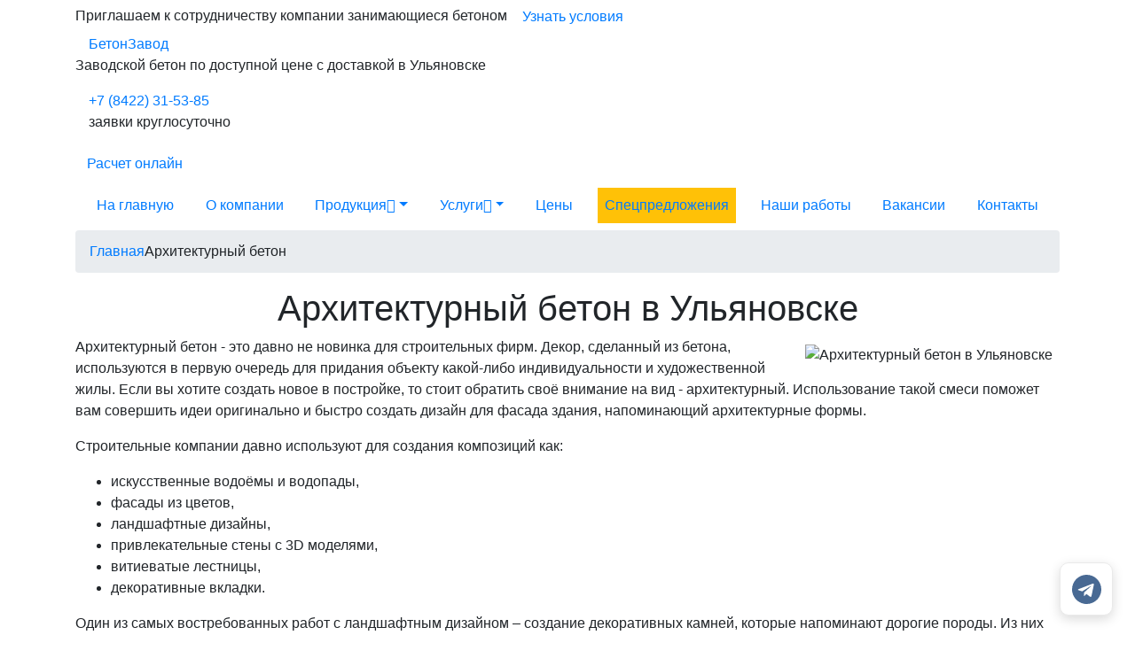

--- FILE ---
content_type: text/html; charset=utf-8
request_url: https://ulyanovsk-beton.ru/arhitekturniy-beton/
body_size: 31216
content:
<!DOCTYPE html>
<html lang="ru">
<head>
    <meta charset="utf-8">
    <meta http-equiv="X-UA-Compatible" content="IE=edge">
    <title>Архитектурный бетон - купить с доставкой в Ульяновске от производителя</title>

            <meta name="description" content="Архитектурный бетон в Ульяновске и Ульяновской области. Производство и продажа высококачественного архитектурного бетона для различных строительных проектов. Полное соответствие нормам и стандартам качества. " />
    
            <meta name="keywords" content="архитектурный бетон, бетон, производство бетона, продажа бетона, декоративный бетон, архитектура, строительство">
    
            <link rel="canonical" href="https://ulyanovsk-beton.ru/arhitekturniy-beton/" />
    
	
	<meta property="og:locale" content="ru_RU" />
	<meta property="og:type" content="website" />
	<meta property="og:title" content="Архитектурный бетон - купить с доставкой в Ульяновске от производителя" />
	<meta property="og:description" content="Архитектурный бетон в Ульяновске и Ульяновской области. Производство и продажа высококачественного архитектурного бетона для различных строительных проектов. Полное соответствие нормам и стандартам качества. " />	<meta property="og:url" content="https://ulyanovsk-beton.ru/arhitekturniy-beton/" />
	<meta property="og:site_name" content="БетонЗавод" />
	<meta property="article:modified_time" content="2026-01-18T14:48:25+0500" />
	<meta property="og:image" content="//ulyanovsk-beton.ru/templates/main//images/seo-banner.jpg" />
	<meta property="og:image:width" content="649" />
	<meta property="og:image:height" content="360" />
	<meta property="og:image:type" content="image/jpeg" />


	
	<meta name="google-site-verification" content="" />

	    	<link rel="shortcut icon" href="/favicon.png" type="image/x-icon"/>
    	<link rel="apple-touch-icon" href="/favicon.png">
	    <meta name="viewport" content="width=device-width, minimum-scale=1.0, maximum-scale=5.0">

    <meta name="yandex-verification" content="2bc375a84e1f8e96" /><meta name="yandex-verification" content="a5b882704b047894" />
    <link rel="stylesheet" rel="preload" type="text/css" as="style" href="//ulyanovsk-beton.ru/templates/main/assets/bootstrap-4.1.3/dist/css/bootstrap.min.css" onload="this.rel='stylesheet'">

                    <link rel="stylesheet" rel="preload" type="text/css" as="style" href="/templates/main/css/blue.min.css?1766646422" onload="this.rel='stylesheet'">
    
		<link rel="StyleSheet" type="text/css" as="style" href="/templates/main/css/messengers.min.css">

						<!-- Yandex.Metrika counter -->
<script type="text/javascript" >
    (function (d, w, c) {
        (w[c] = w[c] || []).push(function() {
            try {
                w.yaCounter51330628 = new Ya.Metrika2({
                    id:51330628,
                    clickmap:true,
                    trackLinks:true,
                    accurateTrackBounce:true,
                    webvisor:true
                });
            } catch(e) { }
        });

        var n = d.getElementsByTagName("script")[0],
            s = d.createElement("script"),
            f = function () { n.parentNode.insertBefore(s, n); };
        s.type = "text/javascript";
        s.async = true;
        s.src = "https://mc.yandex.ru/metrika/tag.js";

        if (w.opera == "[object Opera]") {
            d.addEventListener("DOMContentLoaded", f, false);
        } else { f(); }
    })(document, window, "yandex_metrika_callbacks2");
</script>
<noscript><div><img src="https://mc.yandex.ru/watch/51330628" style="position:absolute; left:-9999px;" alt="" /></div></noscript>
<!-- /Yandex.Metrika counter -->
			</head>
<body>
<div class="body">
	<div class="partnership">
		<div class="container">
			<div class="partnership__line">
				<span class="partnership__text">Приглашаем к сотрудничеству компании занимающиеся бетоном</span>
				<a class="btn btn-sub-main show-partnership-modal" href="#" data-toggle="modal" data-target="#partnership_modal">Узнать условия</a>
			</div>
		</div>
	</div>
    <header class="header">
        <div class="container">
																				<div class="header__content justify-content-between text-center text-sm-left">

					
					<div class="logo col-12 col-sm-auto">
						<a href="/">БетонЗавод</a>
					</div>

					
					    <div class="header__content-slogan d-none d-lg-block">
        <p class="color-black">Заводской бетон по доступной цене с
            доставкой в Ульяновске</p>
    </div>


											
						<div class="header__content-temperature d-none d-md-block" id="temperature_informer" data-city="27786"></div>
						<div class="header__content-phone col-12 col-sm-auto">
															<a href="tel:+7 (8422) 31-53-85" title="Номер телефона для заказа бетона">+7 (8422) 31-53-85</a>
																						<p>заявки круглосуточно</p>
													</div>
					
					
											<div class="header__content-button header__content-calc">
							<a href="#" id="quiz_header_btn" class="btn btn-main btn-mobile show-quiz" data-toggle="modal" data-target="#quiz_modal">
								<span class="d-none d-md-inline">Расчет онлайн</span>
							</a>
						</div>
					
					
					<a class="btn btn-mobile d-block d-lg-none header__content-burger" href="#mobile_menu" id="show_mobile_menu">
						<div class="btn__wrapper">
							<span class="btn__line"></span>
							<span class="btn__line"></span>
							<span class="btn__line"></span>
						</div>
					</a>
				</div>
			        </div>
        <div class="header__menu-color_main_tabs">
            <div class="container">
                <div class="menu pb-0">
    <nav class="menu__nav navbar navbar-expand-lg" data-toggle="collapse">
        <div class="collapse navbar-collapse" id="navbarNavDropdown">
            <div class="header__content mobile-menu justify-content-between d-flex d-lg-none flex-wrap">
                <div class="logo">
                    <a href="/">БетонЗавод</a>
                </div>
                <div class="header__content-phone">
                                            <a href="tel:+7 (8422) 31-53-85" title="Номер телефона для заказа бетона">+7 (8422) 31-53-85</a>
                                        <p>ежедневно с 7:00 до 24:00</p>
                </div>
                <a class="btn btn-mobile menu__nav-close" href="/" id="close_mobile_menu">×</a>
            </div>
            <ul class="nav navbar-nav justify-content-between w-100" data-sm-skip-collapsible-behavior>
                                <li class="nav-item">
                    <a class="nav-link" href="/">На главную</a>
                </li>
                                    <li class="nav-item">
                        <a class="nav-link" href="/about/">О компании</a>
                    </li>
                                                    <li class="nav-item dropdown">
                        <a class="nav-link dropdown-toggle" href="#">Продукция<i class="bi bi-chevron-down d-none d-lg-inline-flex"></i><span class="caret navbar-toggle sub-arrow d-lg-none d-block"></span></a>
                        <ul class="dropdown-menu">
                                                            <li class="dropdown">
                                    <a class="dropdown-item dropdown-toggle"
                                            href="/tovarnyj/">Товарный бетон
                                        <i class="bi bi-chevron-right d-none d-lg-inline-flex"></i><span class="caret navbar-toggle sub-arrow d-lg-none d-block"></span>                                    </a>
                                                                            <ul class="dropdown-menu">
                                            <li class="d-lg-none d-block" style="/*padding-left: 24px*/">
                                                <a href="/tovarnyj/" class="dropdown-item">Все марки</a>
                                            </li>
                                                                                            <li style="padding-left: 24px">

                                                        <a href="/tovarnyj/m100/" class="dropdown-item">М100</a>



                                                </li>
                                                                                            <li style="padding-left: 24px">

                                                        <a href="/tovarnyj/m150/" class="dropdown-item">М150</a>



                                                </li>
                                                                                            <li style="padding-left: 24px">

                                                        <a href="/tovarnyj/m200/" class="dropdown-item">М200</a>



                                                </li>
                                                                                            <li style="padding-left: 24px">

                                                        <a href="/tovarnyj/m250/" class="dropdown-item">М250</a>



                                                </li>
                                                                                            <li style="padding-left: 24px">

                                                        <a href="/tovarnyj/m300/" class="dropdown-item">М300</a>



                                                </li>
                                                                                            <li style="padding-left: 24px">

                                                        <a href="/tovarnyj/m350/" class="dropdown-item">М350</a>



                                                </li>
                                                                                            <li style="padding-left: 24px">

                                                        <a href="/tovarnyj/m400/" class="dropdown-item">М400</a>



                                                </li>
                                                                                    </ul>
                                                                    </li>
                                                            <li class="dropdown">
                                    <a class="dropdown-item dropdown-toggle"
                                            href="#">Другие виды бетона
                                        <i class="bi bi-chevron-right d-none d-lg-inline-flex"></i><span class="caret navbar-toggle sub-arrow d-lg-none d-block"></span>                                    </a>
                                                                            <ul class="dropdown-menu">
                                            <li class="d-lg-none d-block" style="/*padding-left: 24px*/">
                                                <a href="#" class="dropdown-item">Все марки</a>
                                            </li>
                                                                                            <li style="padding-left: 24px">

                                                        <a href="/arhitekturniy-beton/" class="dropdown-item">Архитектурный бетон</a>



                                                </li>
                                                                                            <li style="padding-left: 24px">

                                                        <a href="/legkiy-beton/" class="dropdown-item">Бетон легкий</a>



                                                </li>
                                                                                            <li style="padding-left: 24px">

                                                        <a href="/gidrotehnicheskiy-beton/" class="dropdown-item">Гидротехнический бетон</a>



                                                </li>
                                                                                            <li style="padding-left: 24px">

                                                        <a href="/zharostoykiy-beton/" class="dropdown-item">Жаростойкий бетон</a>



                                                </li>
                                                                                            <li style="padding-left: 24px">

                                                        <a href="/samouplotnyauschiysya-beton/" class="dropdown-item">Самоуплотняющийся бетон</a>



                                                </li>
                                                                                            <li style="padding-left: 24px">

                                                        <a href="/geopolimerniy-beton/" class="dropdown-item">Геополимерный бетон</a>



                                                </li>
                                                                                            <li style="padding-left: 24px">

                                                        <a href="/reakcionno-poroshkoviy-beton/" class="dropdown-item">Реакционно-порошковый бетон</a>



                                                </li>
                                                                                            <li style="padding-left: 24px">

                                                        <a href="/toschiy-beton/" class="dropdown-item">Тощий бетон</a>



                                                </li>
                                                                                    </ul>
                                                                    </li>
                                                            <li class="dropdown">
                                    <a class="dropdown-item dropdown-toggle"
                                            href="/peskobeton/">Пескобетон
                                        <i class="bi bi-chevron-right d-none d-lg-inline-flex"></i><span class="caret navbar-toggle sub-arrow d-lg-none d-block"></span>                                    </a>
                                                                            <ul class="dropdown-menu">
                                            <li class="d-lg-none d-block" style="/*padding-left: 24px*/">
                                                <a href="/peskobeton/" class="dropdown-item">Все марки</a>
                                            </li>
                                                                                            <li style="padding-left: 24px">

                                                        <a href="/peskobeton/peskobeton-m75/" class="dropdown-item">М75</a>



                                                </li>
                                                                                            <li style="padding-left: 24px">

                                                        <a href="/peskobeton/peskobeton-m100/" class="dropdown-item">М100</a>



                                                </li>
                                                                                            <li style="padding-left: 24px">

                                                        <a href="/peskobeton/peskobeton-m150/" class="dropdown-item">М150</a>



                                                </li>
                                                                                            <li style="padding-left: 24px">

                                                        <a href="/peskobeton/peskobeton-m200/" class="dropdown-item">М200</a>



                                                </li>
                                                                                            <li style="padding-left: 24px">

                                                        <a href="/peskobeton/peskobeton-m250/" class="dropdown-item">М250</a>



                                                </li>
                                                                                    </ul>
                                                                    </li>
                                                            <li class="dropdown">
                                    <a class="dropdown-item dropdown-toggle"
                                            href="/rastvor/">Раствор
                                        <i class="bi bi-chevron-right d-none d-lg-inline-flex"></i><span class="caret navbar-toggle sub-arrow d-lg-none d-block"></span>                                    </a>
                                                                            <ul class="dropdown-menu">
                                            <li class="d-lg-none d-block" style="/*padding-left: 24px*/">
                                                <a href="/rastvor/" class="dropdown-item">Все марки</a>
                                            </li>
                                                                                            <li style="padding-left: 24px">

                                                        <a href="/rastvor/rastvor-m50/" class="dropdown-item">М50</a>



                                                </li>
                                                                                            <li style="padding-left: 24px">

                                                        <a href="/rastvor/rastvor-m75/" class="dropdown-item">М75</a>



                                                </li>
                                                                                            <li style="padding-left: 24px">

                                                        <a href="/rastvor/rastvor-m100/" class="dropdown-item">М100</a>



                                                </li>
                                                                                            <li style="padding-left: 24px">

                                                        <a href="/rastvor/rastvor-m150/" class="dropdown-item">М150</a>



                                                </li>
                                                                                            <li style="padding-left: 24px">

                                                        <a href="/rastvor/rastvor-m200/" class="dropdown-item">М200</a>



                                                </li>
                                                                                    </ul>
                                                                    </li>
                                                            <li class="dropdown">
                                    <a class="dropdown-item dropdown-toggle"
                                            href="/pesok/">Песок
                                        <i class="bi bi-chevron-right d-none d-lg-inline-flex"></i><span class="caret navbar-toggle sub-arrow d-lg-none d-block"></span>                                    </a>
                                                                            <ul class="dropdown-menu">
                                            <li class="d-lg-none d-block" style="/*padding-left: 24px*/">
                                                <a href="/pesok/" class="dropdown-item">Все марки</a>
                                            </li>
                                                                                            <li style="padding-left: 24px">

                                                        <a href="/pesok/lesnoy-pesok/" class="dropdown-item">карьерный (лесной)</a>



                                                </li>
                                                                                            <li style="padding-left: 24px">

                                                        <a href="/pesok/namyvnoy-pesok/" class="dropdown-item">намывной</a>



                                                </li>
                                                                                            <li style="padding-left: 24px">

                                                        <a href="/pesok/krupnozernistiy-pesok/" class="dropdown-item">крупнозернистый</a>



                                                </li>
                                                                                    </ul>
                                                                    </li>
                                                            <li class="dropdown">
                                    <a class="dropdown-item dropdown-toggle"
                                            href="/scheben/">Щебень
                                        <i class="bi bi-chevron-right d-none d-lg-inline-flex"></i><span class="caret navbar-toggle sub-arrow d-lg-none d-block"></span>                                    </a>
                                                                            <ul class="dropdown-menu">
                                            <li class="d-lg-none d-block" style="/*padding-left: 24px*/">
                                                <a href="/scheben/" class="dropdown-item">Все марки</a>
                                            </li>
                                                                                            <li style="padding-left: 24px">

                                                        <a href="/scheben/granitnyy-scheben/" class="dropdown-item">Гранитный</a>



                                                </li>
                                                                                            <li style="padding-left: 24px">

                                                        <a href="/scheben/izvestnyakovyy-scheben/" class="dropdown-item">Известняковый</a>



                                                </li>
                                                                                    </ul>
                                                                    </li>
                                                            <li class="dropdown">
                                    <a class="dropdown-item dropdown-toggle"
                                            href="/keramzitobeton/">Керамзитобетон
                                        <i class="bi bi-chevron-right d-none d-lg-inline-flex"></i><span class="caret navbar-toggle sub-arrow d-lg-none d-block"></span>                                    </a>
                                                                            <ul class="dropdown-menu">
                                            <li class="d-lg-none d-block" style="/*padding-left: 24px*/">
                                                <a href="/keramzitobeton/" class="dropdown-item">Все марки</a>
                                            </li>
                                                                                            <li style="padding-left: 24px">

                                                        <a href="/keramzitobeton/m50/" class="dropdown-item">М50</a>



                                                </li>
                                                                                            <li style="padding-left: 24px">

                                                        <a href="/keramzitobeton/m75/" class="dropdown-item">М75</a>



                                                </li>
                                                                                            <li style="padding-left: 24px">

                                                        <a href="/keramzitobeton/m100/" class="dropdown-item">М100</a>



                                                </li>
                                                                                            <li style="padding-left: 24px">

                                                        <a href="/keramzitobeton/m150/" class="dropdown-item">М150</a>



                                                </li>
                                                                                            <li style="padding-left: 24px">

                                                        <a href="/keramzitobeton/m200/" class="dropdown-item">М200</a>



                                                </li>
                                                                                            <li style="padding-left: 24px">

                                                        <a href="/keramzitobeton/m250/" class="dropdown-item">М250</a>



                                                </li>
                                                                                            <li style="padding-left: 24px">

                                                        <a href="/keramzitobeton/m300/" class="dropdown-item">М300</a>



                                                </li>
                                                                                            <li style="padding-left: 24px">

                                                        <a href="/keramzitobeton/m350/" class="dropdown-item">М350</a>



                                                </li>
                                                                                    </ul>
                                                                    </li>
                                                            <li>
                                    <a class="dropdown-item"
                                            href="/cementno-peschanaya-smes/">Цементно-песчаная смесь
                                                                            </a>
                                                                    </li>
                                                            <li>
                                    <a class="dropdown-item"
                                            href="/pgs/">ПГС
                                                                            </a>
                                                                    </li>
                                                            <li>
                                    <a class="dropdown-item"
                                            href="/fibrobeton/">Фибробетон
                                                                            </a>
                                                                    </li>
                                                            <li class="dropdown">
                                    <a class="dropdown-item dropdown-toggle"
                                            href="#">Применение бетона
                                        <i class="bi bi-chevron-right d-none d-lg-inline-flex"></i><span class="caret navbar-toggle sub-arrow d-lg-none d-block"></span>                                    </a>
                                                                            <ul class="dropdown-menu">
                                            <li class="d-lg-none d-block" style="/*padding-left: 24px*/">
                                                <a href="#" class="dropdown-item">Все марки</a>
                                            </li>
                                                                                            <li style="padding-left: 24px">

                                                        <a href="/beton-dlya-fundamenta/" class="dropdown-item">Бетон для фундамента</a>



                                                </li>
                                                                                            <li style="padding-left: 24px">

                                                        <a href="/beton-dlya-zabora/" class="dropdown-item">Бетон для забора</a>



                                                </li>
                                                                                            <li style="padding-left: 24px">

                                                        <a href="/beton-dlya-pola/" class="dropdown-item">Бетон для пола</a>



                                                </li>
                                                                                            <li style="padding-left: 24px">

                                                        <a href="/vodonepronicaemiy-beton/" class="dropdown-item">Водонепроницаемый бетон</a>



                                                </li>
                                                                                            <li style="padding-left: 24px">

                                                        <a href="/beton-dlya-otmostki/" class="dropdown-item">Бетон для отмостки</a>



                                                </li>
                                                                                            <li style="padding-left: 24px">

                                                        <a href="/beton-dlya-mostovoy/" class="dropdown-item">Бетон для мостовой</a>



                                                </li>
                                                                                            <li style="padding-left: 24px">

                                                        <a href="/beton-dlya-bassejna/" class="dropdown-item">Бетон для бассейна</a>



                                                </li>
                                                                                    </ul>
                                                                    </li>
                                                    </ul>
                    </li>
                                <li class="nav-item dropdown">
                    <a class="nav-link dropdown-toggle" href="#">Услуги<i class="bi bi-chevron-down d-none d-lg-inline-flex"></i><span class="caret navbar-toggle sub-arrow d-lg-none d-block"></span></a>
                    <ul class="dropdown-menu">
                        <li>
                            <a class="dropdown-item" href="/proizvodstvo/">Производство</a>
                        </li>
                        <li>
                            <a class="dropdown-item" href="/dostavka/">Доставка</a>
                        </li>
                        <li>
                            <a class="dropdown-item" href="/prokachka/">Прокачка</a>
                        </li>
                        <li>
                            <a class="dropdown-item" href="/kontrol-kachestva/">Контроль качества</a>
                        </li>
                                                                                    <li >
                                    <a class="dropdown-item" href="/progrev-betona/">
                                        Прогрев бетона                                    </a>
                                                                    </li>
                                                                        </ul>
                </li>
                <li class="nav-item">
                    <a class="nav-link" href="/prices/">Цены</a>
                </li>
                                    <li class="nav-item bg-warning">
                        <a class="nav-link" href="/promotions/">Спецпредложения</a>
                    </li>
                                                    <li class="nav-item">
                        <a class="nav-link" href="/portfolio/">Наши работы</a>
                    </li>
                









                                    <li class="nav-item">
                        <a class="nav-link" href="/vacancies/">Вакансии</a>
                    </li>
                                <li class="nav-item">
                    <a class="nav-link" href="/contacts/">Контакты</a>
                </li>
                            </ul>
                            <div class="header__content-button d-block d-lg-none">
                    <a class="btn btn-main btn-medium btn-block" href="#calc_form_closest" id="calc_menu">Калькулятор</a>
                </div>
                    </div>
    </nav>
</div>
            </div>
        </div>
    </header>
    <main class="main" role="main">
    <div class="container">
        <div class="row">
	<div class="col-md-12">
		
		<ul class="breadcrumb">
												<li><a href="https://ulyanovsk-beton.ru/"><span>Главная</span></a></li>
																<li class="active"><span>Архитектурный бетон</span></li>
									</ul>
	</div>
</div>
<script type="application/ld+json">{"@context":"http:\/\/schema.org","@type":"BreadcrumbList","itemListElement":[{"@type":"ListItem","position":1,"item":{"@id":"https:\/\/ulyanovsk-beton.ru\/","name":"\u0413\u043b\u0430\u0432\u043d\u0430\u044f"}},{"@type":"ListItem","position":2,"item":{"@id":"https:\/\/ulyanovsk-beton.ru\/arhitekturniy-beton\/","name":"\u0410\u0440\u0445\u0438\u0442\u0435\u043a\u0442\u0443\u0440\u043d\u044b\u0439 \u0431\u0435\u0442\u043e\u043d"}}]}</script>
    </div>

<div class="container">
	
    <div class="mb-5">
        <div class="page-body" itemscope itemtype="https://schema.org/Product">
			<link class="d-none" itemprop="url" href="/arhitekturniy-beton/">
			<div class="page-body__header">
				<h1 class="text-center page-body__header-title" itemprop="name">Архитектурный бетон в Ульяновске</h1>
			</div>
			<div class="page-body__content">
									<div class="d-none" itemprop="aggregateRating"
						itemscope itemtype="http://schema.org/AggregateRating">
						<span itemprop="ratingValue">4</span>
						<span itemprop="reviewCount">19</span>
						<meta itemprop="worstRating" content = "1"/>
						<span itemprop="bestRating">4</span>
					</div>
								

															<div class="page-body__img float-md-right m-2" itemscope itemprop="image"
								itemtype="https://schema.org/ImageObject">
														<img class="img-fluid lazy-img img-rounded" data-src="https://ulyanovsk-beton.ru/cache/files/file_9a87cec652f420cf96a7827a2a953881.jpg" title="Архитектурный бетон в Ульяновске"
									alt="Архитектурный бетон в Ульяновске"
									itemprop="url" href="/files/nodes/other_types/arhitekturniy-beton.jpg">
							<span class="d-none" itemprop="name">Архитектурный бетон в Ульяновске</span>
							<meta itemprop="width" content="380">
							<meta itemprop="height" content="380">
						</div>
										<div class="page-body__text">
						
<p>Архитектурный бетон - это давно не новинка для строительных фирм. Декор, сделанный из бетона, используются в первую очередь для придания объекту какой-либо индивидуальности и художественной жилы. Если вы хотите создать новое в постройке, то стоит обратить своё внимание на вид - архитектурный. Использование такой смеси поможет вам совершить идеи оригинально и быстро создать дизайн для фасада здания, напоминающий архитектурные формы.</p>
<p>Строительные компании давно используют для создания композиций как:</p>
<ul>
	<li>искусственные водоёмы и водопады,</li>
	<li>фасады из цветов,</li>
	<li>ландшафтные дизайны,</li>
	<li>привлекательные стены с 3D моделями,</li>
	<li>витиеватые лестницы,</li>
	<li>декоративные вкладки.</li>
</ul>
<p>Один из самых востребованных работ с ландшафтным дизайном – создание декоративных камней, которые напоминают дорогие породы. Из них составляются цветочные композиции, и по желанию получить различные варианты поверхности:</p>
<ul>
	<li>полированные,</li>
	<li>шлифованные,</li>
	<li>соединение матриц,</li>
	<li>текстурированные.</li>
</ul>
<p>Наша фирма предоставляет покупку таких марок как: м100 м150 м200 м250 м300, м350 м400, м450, м550, м600. При покупке Артбетона стоит посмотреть на его положительные свойства. Помимо высоких опорных функций и выдержки больших нагрузок, ещё и такие моменты:</p>
<ul>
	<li>доступность,</li>
	<li>высокие эксплуатационные качества,</li>
	<li>оригинальность внешнего вида,</li>
	<li>отличное комбинирование,</li>
	<li>устойчивость к резким температурам и повышенной влажности,</li>
	<li>аутентичность.</li>
</ul>
<p>Архитекторам тоже будет по вкусу, потому что в первую очередь он имеет невероятную пластичность и не требует дополнительного обжига. Конструкция застывает примерно через 3 часа.</p>
<p>Если хотите купить строительный материал в городе в Ульяновске, то вы можете обратиться в нашу компанию БетонЗавод. При необходимости мы проконсультируем вас по наличию арт-бетона и предложим варианты его использования.</p>
<p>У нас удобная служба доставки, это всё из-за того, что производим декоративные материалы на 9 заводах, это позволяет быстро доставлять качественную продукцию в срок. По желанию можете заказать элементы декора, для индивидуальных проектов. Чтобы заказать в нашей компании, вы можете оформить заявку на сайте или связаться напрямую. Мы привезем в ближайшие сроки без изменения структуры.</p>
					</div>
							</div>
		</div>
        								
    <div class="price-main__tabs custom-tab tab-content" style="margin-bottom: 20px" >
                    <div class="tab-pane active" id="prices0">
            <div class="price-main__table table-responsive">
                <table class="table table-striped table-hover text-center">
                    <thead>
                    <tr>
                                                <th class="text-center" width="240">Марка</th>
                                                                                                    <th class="text-center" width="240">Цена, руб/м<sup>3</sup></th>
                        						                        	<th class="d-none d-md-table-cell" width="300"></th>
						                    </tr>
                    </thead>
                    <tbody>

                                            <tr >
                            <td class="link">
                                <a class="price-main__link" href="#" >
                                    <span >Архитектурный бетон Архитектурный бетон</span>
                                </a>
                                                                    <div class="d-none" 
                                         >
                                        <span >5</span>
                                        <span >13</span>

                                        <span >5</span>
                                    </div>
                                                            </td>
                            
                                                                                            <td >
                                    <span class="d-none" >руб/м<sup>3</sup></span>



                                                                                                                        Под заказ
                                                                             *
                                </td>
                            							                                <td class="d-none d-md-table-cell">
                                    <a href="#calc_form_closest" class="btn btn-border " data-type-mark="37" data-mark-id="13537">ЗАКАЗАТЬ</a>
                                </td>
							                        </tr>
                                        </tbody>
                </table>
            </div>
        </div>
    


























						<div class="text-center price-main__actual">цены актуальны на 01.01.2026</div>
				<div class="text-center price-main__actual">* Предложение не является публичной офертой. Стоимость является ориентировочной и приведена исключительно в информационных целях. Цена может быть скорректирована в связи со сменой рыночных цен на сырье, оборудование и строительные материалы.</div>
	</div>

			                				<div class="dpn-body-item">
										<h2 class="dpn-body-item-title">Условия и цены доставки миксерами с лотками 1,5-2м.</h2>
						<div class="dpn-body-item-block">
				<div class="dpn-body-item-col">
																															<div class="dpn-body-item-img lazy-img" data-src="https://ulyanovsk-beton.ru/cache/files/file_d162f6d2597b53a91fd69157d9f72003.jpg"></div>
				</div>
				<div class="dpn-body-item-col2">
										
					<div class="dpn-body-item-col2-in">
													<div class="dpn-body-item-col2-in-col">
								<div class="dpn-body-item-col-title-place">
									<p>Доставка по городу</p>
																			<div class="dpn-body-item-col-stitle">круглосуточно</div>
																	</div>
							</div>
																										<div class="dpn-body-item-col2-in-col">
								<div class="dpn-body-item-col-title-place">
									<p>Доставка за город</p>
																			<div class="dpn-body-item-col-stitle">круглосуточно</div>
																	</div>
							</div>
																		</div>
											<div class="dpn-body-item-col2-in">
															<div class="dpn-body-item-col-params">
																			<div class="dpn-body-item-col-param">
											<div class="dpn-body-item-col-param-col1">Мин. объем доставки</div>
											<div class="dpn-body-item-col-param-col2">1м3.</div>										</div>
																			<div class="dpn-body-item-col-param">
											<div class="dpn-body-item-col-param-col1">Мин. стоим. доставки</div>
											<div class="dpn-body-item-col-param-col2">2000 руб.</div>										</div>
																			<div class="dpn-body-item-col-param">
											<div class="dpn-body-item-col-param-col1">Стоим. доставки свыше 5м3</div>
											<div class="dpn-body-item-col-param-col2">400руб./м3</div>										</div>
																	</div>
																						<div class="dpn-body-item-col-params">
																			<div class="dpn-body-item-col-param">
											<div class="dpn-body-item-col-param-col1">Мин. объем доставки</div>
											<div class="dpn-body-item-col-param-col2">1м3.</div>										</div>
																			<div class="dpn-body-item-col-param">
											<div class="dpn-body-item-col-param-col1">Заказы < 5м3 – стоим. 2000 руб./миксер + 500 руб./миксер за каждые 10 км. за пределами кольца</div>
																					</div>
																			<div class="dpn-body-item-col-param">
											<div class="dpn-body-item-col-param-col1">Заказы > 5м3 – стоим. 400 руб./м3 + 100 руб./м3 за каждые 10 км. за пределами кольца</div>
																					</div>
																			<div class="dpn-body-item-col-param">
											<div class="dpn-body-item-col-param-col1">Проезд поста + 1000 руб./шт.</div>
																					</div>
																	</div>
													</div>
									</div>
			</div>
										<div class="dpn-body-item-bottom">
																								<div class="dpn-body-item-bottom-col">Бесплатная выгрузка: 1 час</div>
																								<div class="dpn-body-item-bottom-col dpn-body-item-bottom-col2">/</div>
																			<div class="dpn-body-item-bottom-col">В автопарке: 8 миксеров</div>
																								<div class="dpn-body-item-bottom-col dpn-body-item-bottom-col2">/</div>
																			<div class="dpn-body-item-bottom-col">Доступные объемы: 5м3, 7м3, 9м3, 10м3.</div>
																								<div class="dpn-body-item-bottom-col dpn-body-item-bottom-col2">/</div>
																			<div class="dpn-body-item-bottom-col">Длина лотка у миксера: 1,5-2 м</div>
																								<div class="dpn-body-item-bottom-col dpn-body-item-bottom-col2">/</div>
																			<div class="dpn-body-item-bottom-col">Высота подачи: 0,5м.</div>
															</div>
					</div>
			<div class="dpn-body-item">
										<h2 class="dpn-body-item-title">Условия и цены доставки миксерами с лентой подачи длиной 10м.</h2>
						<div class="dpn-body-item-block">
				<div class="dpn-body-item-col">
																															<div class="dpn-body-item-img lazy-img" data-src="https://ulyanovsk-beton.ru/cache/files/file_5d38310afb0ed957a822c30ea9ce4ca3.jpg"></div>
				</div>
				<div class="dpn-body-item-col2">
										
					<div class="dpn-body-item-col2-in">
													<div class="dpn-body-item-col2-in-col">
								<div class="dpn-body-item-col-title-place">
									<p>Доставка по городу</p>
																			<div class="dpn-body-item-col-stitle">круглосуточно</div>
																	</div>
							</div>
																										<div class="dpn-body-item-col2-in-col">
								<div class="dpn-body-item-col-title-place">
									<p>Доставка за город</p>
																			<div class="dpn-body-item-col-stitle">круглосуточно</div>
																	</div>
							</div>
																		</div>
											<div class="dpn-body-item-col2-in">
															<div class="dpn-body-item-col-params">
																			<div class="dpn-body-item-col-param">
											<div class="dpn-body-item-col-param-col1">Мин. объем доставки</div>
											<div class="dpn-body-item-col-param-col2">1м3.</div>										</div>
																			<div class="dpn-body-item-col-param">
											<div class="dpn-body-item-col-param-col1">Мин. стоим. доставки</div>
											<div class="dpn-body-item-col-param-col2">6000 руб.</div>										</div>
																			<div class="dpn-body-item-col-param">
											<div class="dpn-body-item-col-param-col1">Стоим. доставки свыше 6м3</div>
											<div class="dpn-body-item-col-param-col2">1000руб./м3</div>										</div>
																	</div>
																						<div class="dpn-body-item-col-params">
																			<div class="dpn-body-item-col-param">
											<div class="dpn-body-item-col-param-col1">Мин. объем доставки</div>
											<div class="dpn-body-item-col-param-col2">1м3.</div>										</div>
																			<div class="dpn-body-item-col-param">
											<div class="dpn-body-item-col-param-col1">Заказы < 6м3 – стоим. 6000 руб./миксер + 3000 руб./миксер за каждые 10 км. за пределами кольца</div>
																					</div>
																			<div class="dpn-body-item-col-param">
											<div class="dpn-body-item-col-param-col1">Заказы > 6м3 – стоим. 1000 руб./м3 + 500 руб./м3 за каждые 10 км. за пределами кольца</div>
																					</div>
																			<div class="dpn-body-item-col-param">
											<div class="dpn-body-item-col-param-col1">Проезд поста + 1000 руб./шт.</div>
																					</div>
																	</div>
													</div>
									</div>
			</div>
										<div class="dpn-body-item-bottom">
																								<div class="dpn-body-item-bottom-col">Бесплатная выгрузка: 1 час</div>
																								<div class="dpn-body-item-bottom-col dpn-body-item-bottom-col2">/</div>
																			<div class="dpn-body-item-bottom-col">В автопарке: 2 миксера</div>
																								<div class="dpn-body-item-bottom-col dpn-body-item-bottom-col2">/</div>
																			<div class="dpn-body-item-bottom-col">Доступные объемы: 6м3, 8м3.</div>
																								<div class="dpn-body-item-bottom-col dpn-body-item-bottom-col2">/</div>
																			<div class="dpn-body-item-bottom-col">Длина ленты у миксера: 10м</div>
																								<div class="dpn-body-item-bottom-col dpn-body-item-bottom-col2">/</div>
																			<div class="dpn-body-item-bottom-col">Высота подачи: до 3м.</div>
															</div>
					</div>
	
    </div>

    <div class="mb-5">
            <div class="block-ares">
        <div class="block-visible">
                            <h4>Работаем в Ульяновске: по области, в районах и крае</h4>
                                        <p>
                    Наша компания "БетонЗавод" принимает заказы на покупку архитектурного бетона с доставкой в Ульяновске, по области и краю.
                </p>
                                </div>
            </div>

    </div>

		<section class="faq">
		<div class="container">
			<h2 class="text-center">Ответы на часто задаваемые вопросы</h2>
			<div id="faq-accordion1">
				<div class="row">
					<div class="col-md-6">
																			<div class="card">
								<div class="card-header" id="faq_heading4866">
									<h5 class="mb-0">
										<button class="btn btn-link " data-toggle="collapse" data-target="#faq_collapse4866" aria-expanded="true" aria-controls="faq_collapse4866">
											<i class="faq-icon"><svg width="13" height="13" fill="white"><use xlink:href='#chevron-down'/></svg></i>
											Что влияет на стоимость бетона?
										</button>
									</h5>
								</div>
								<div id="faq_collapse4866" class="collapse show faq-collapse" aria-labelledby="faq_heading4866" data-parent="#faq-accordion1">
									<div class="card-body">Стоимость кубометра бетона разных марок зависит от состава смеси, технологии приготовления раствора, логистических цепочек производственного процесса. Любая смесь включает в себя наполнители и заполнители, модификаторы и специальные добавки, определяющие класс и марку бетона. Оптовые закупки компонентов для приготовления бетонной смеси в Ульяновске позволяют заводу оптимизировать цены на все марки бетона. Также на конечную отпускную стоимость бетонных смесей производства «БетонЗавод» влияют и синхронизированные производственные процессы. Поэтому у завода есть возможность устанавливать предельно минимальные цены на бетон.</div>
								</div>
							</div>
																				<div class="card">
								<div class="card-header" id="faq_heading4867">
									<h5 class="mb-0">
										<button class="btn btn-link collapsed" data-toggle="collapse" data-target="#faq_collapse4867" aria-expanded="false" aria-controls="faq_collapse4867">
											<i class="faq-icon"><svg width="13" height="13" fill="white"><use xlink:href='#chevron-down'/></svg></i>
											Сколько стоит доставка до моего объекта?
										</button>
									</h5>
								</div>
								<div id="faq_collapse4867" class="collapse  faq-collapse" aria-labelledby="faq_heading4867" data-parent="#faq-accordion1">
									<div class="card-body">Актуальные цены на транспортировку бетона в Ульяновске и области указаны в прайс-листе завода. Стоимость километра доставки определяется длительностью маршрута и временем в пути, объемом поставки и типом автотранспорта, маркой бетона и способом его выгрузки. Уточнить цены доставки заказа можно онлайн в отделе продаж «БетонЗавод». При необходимости срочной доставки мы учитываем погодные условия и марку бетона, выбирая подходящий способ перевозки к блоку бетонирования – автоцистерна, самосвал, АБС с бетононасосом. Оптимальное время доставки бетонной смеси рассчитывается в заводской лаборатории.</div>
								</div>
							</div>
																				<div class="card">
								<div class="card-header" id="faq_heading4868">
									<h5 class="mb-0">
										<button class="btn btn-link collapsed" data-toggle="collapse" data-target="#faq_collapse4868" aria-expanded="false" aria-controls="faq_collapse4868">
											<i class="faq-icon"><svg width="13" height="13" fill="white"><use xlink:href='#chevron-down'/></svg></i>
											Куда вы можете привезти бетон?
										</button>
									</h5>
								</div>
								<div id="faq_collapse4868" class="collapse  faq-collapse" aria-labelledby="faq_heading4868" data-parent="#faq-accordion1">
									<div class="card-body">Учитывая срочность транспортировки быстросхватывающегося груза и необходимость обеспечения его перманентного состояния, мы доставляем смесь на строительные площадки, расположенные в Ульяновске на расстоянии до 50 км от завода-производителя. Если вам нужно доставить бетонную смесь на большее расстояние, если маршрут будет сложным и не самым коротким, позвоните в отдел продаж для уточнения условий транспортировки.</div>
								</div>
							</div>
															</div><div class="col-md-6">
																				<div class="card">
								<div class="card-header" id="faq_heading4869">
									<h5 class="mb-0">
										<button class="btn btn-link collapsed" data-toggle="collapse" data-target="#faq_collapse4869" aria-expanded="false" aria-controls="faq_collapse4869">
											<i class="faq-icon"><svg width="13" height="13" fill="white"><use xlink:href='#chevron-down'/></svg></i>
											Сделаете скидку от объема?
										</button>
									</h5>
								</div>
								<div id="faq_collapse4869" class="collapse  faq-collapse" aria-labelledby="faq_heading4869" data-parent="#faq-accordion1">
									<div class="card-body">Завод делает скидки для клиентов, закупающих большие объемы бетонной смеси в Ульяновске. Объем каждой скидки рассчитывается по индивидуальной схеме, уточнить информацию вы можете в отделе продаж. Для смесей разных марок, различных способов приготовления и состава компонентов скидки рассчитываются отдельно для каждого заказа. Сложность маршрута, условия хранения бетона при транспортировке и время схватывания раствора также определяют условия для скидок. Кроме того, мы проводим постоянные акции, отслеживать которые можно на нашем сайте.</div>
								</div>
							</div>
																				<div class="card">
								<div class="card-header" id="faq_heading4870">
									<h5 class="mb-0">
										<button class="btn btn-link collapsed" data-toggle="collapse" data-target="#faq_collapse4870" aria-expanded="false" aria-controls="faq_collapse4870">
											<i class="faq-icon"><svg width="13" height="13" fill="white"><use xlink:href='#chevron-down'/></svg></i>
											Можно ли приехать на завод?
										</button>
									</h5>
								</div>
								<div id="faq_collapse4870" class="collapse  faq-collapse" aria-labelledby="faq_heading4870" data-parent="#faq-accordion1">
									<div class="card-body">Чтобы посетить завод, клиент должен заблаговременно заказать доступ-пропуск на объект. Сделать это можно у оператора завода, позвонив предварительно по указанному на сайте производителя телефону. Необходимость личного присутствия при отгрузке бетона определяется самим клиентом. Со своей стороны, завод гарантирует качество продукции, точность и оперативность погрузочных работ, скорость доставки и аккуратность выгрузки смеси на бетоноблоке.</div>
								</div>
							</div>
																				<div class="card">
								<div class="card-header" id="faq_heading4871">
									<h5 class="mb-0">
										<button class="btn btn-link collapsed" data-toggle="collapse" data-target="#faq_collapse4871" aria-expanded="false" aria-controls="faq_collapse4871">
											<i class="faq-icon"><svg width="13" height="13" fill="white"><use xlink:href='#chevron-down'/></svg></i>
											Сколько стоит доставка до моего объекта?
										</button>
									</h5>
								</div>
								<div id="faq_collapse4871" class="collapse  faq-collapse" aria-labelledby="faq_heading4871" data-parent="#faq-accordion1">
									<div class="card-body">Если заказчик не имеет физической или возможности точно рассчитать объем бетонной смеси, к нему на объект завод может направить экспедитора. Наш специалист в вашем присутствии проведет необходимые замеры и рассчитает требуемый объем бетона с допуском на транспортировку и перелив при закачке и выгрузке. Несмотря на дополнительные мероприятия по замеру, мы выполняем доставку в день заказа.</div>
								</div>
							</div>
															</div><div class="col-md-6">
																		</div>
				</div>
			</div>
		</div>
	</section>
	<script type="application/ld+json">{"@context":"https:\/\/schema.org","@type":"FAQPage","mainEntity":[{"@type":"Question","name":"\u0427\u0442\u043e \u0432\u043b\u0438\u044f\u0435\u0442 \u043d\u0430 \u0441\u0442\u043e\u0438\u043c\u043e\u0441\u0442\u044c \u0431\u0435\u0442\u043e\u043d\u0430?","acceptedAnswer":{"@type":"Answer","@id":"fans4866","text":"\u0421\u0442\u043e\u0438\u043c\u043e\u0441\u0442\u044c \u043a\u0443\u0431\u043e\u043c\u0435\u0442\u0440\u0430 \u0431\u0435\u0442\u043e\u043d\u0430 \u0440\u0430\u0437\u043d\u044b\u0445 \u043c\u0430\u0440\u043e\u043a \u0437\u0430\u0432\u0438\u0441\u0438\u0442 \u043e\u0442 \u0441\u043e\u0441\u0442\u0430\u0432\u0430 \u0441\u043c\u0435\u0441\u0438, \u0442\u0435\u0445\u043d\u043e\u043b\u043e\u0433\u0438\u0438 \u043f\u0440\u0438\u0433\u043e\u0442\u043e\u0432\u043b\u0435\u043d\u0438\u044f \u0440\u0430\u0441\u0442\u0432\u043e\u0440\u0430, \u043b\u043e\u0433\u0438\u0441\u0442\u0438\u0447\u0435\u0441\u043a\u0438\u0445 \u0446\u0435\u043f\u043e\u0447\u0435\u043a \u043f\u0440\u043e\u0438\u0437\u0432\u043e\u0434\u0441\u0442\u0432\u0435\u043d\u043d\u043e\u0433\u043e \u043f\u0440\u043e\u0446\u0435\u0441\u0441\u0430. \u041b\u044e\u0431\u0430\u044f \u0441\u043c\u0435\u0441\u044c \u0432\u043a\u043b\u044e\u0447\u0430\u0435\u0442 \u0432 \u0441\u0435\u0431\u044f \u043d\u0430\u043f\u043e\u043b\u043d\u0438\u0442\u0435\u043b\u0438 \u0438 \u0437\u0430\u043f\u043e\u043b\u043d\u0438\u0442\u0435\u043b\u0438, \u043c\u043e\u0434\u0438\u0444\u0438\u043a\u0430\u0442\u043e\u0440\u044b \u0438 \u0441\u043f\u0435\u0446\u0438\u0430\u043b\u044c\u043d\u044b\u0435 \u0434\u043e\u0431\u0430\u0432\u043a\u0438, \u043e\u043f\u0440\u0435\u0434\u0435\u043b\u044f\u044e\u0449\u0438\u0435 \u043a\u043b\u0430\u0441\u0441 \u0438 \u043c\u0430\u0440\u043a\u0443 \u0431\u0435\u0442\u043e\u043d\u0430. \u041e\u043f\u0442\u043e\u0432\u044b\u0435 \u0437\u0430\u043a\u0443\u043f\u043a\u0438 \u043a\u043e\u043c\u043f\u043e\u043d\u0435\u043d\u0442\u043e\u0432 \u0434\u043b\u044f \u043f\u0440\u0438\u0433\u043e\u0442\u043e\u0432\u043b\u0435\u043d\u0438\u044f \u0431\u0435\u0442\u043e\u043d\u043d\u043e\u0439 \u0441\u043c\u0435\u0441\u0438 \u0432 \u0423\u043b\u044c\u044f\u043d\u043e\u0432\u0441\u043a\u0435 \u043f\u043e\u0437\u0432\u043e\u043b\u044f\u044e\u0442 \u0437\u0430\u0432\u043e\u0434\u0443 \u043e\u043f\u0442\u0438\u043c\u0438\u0437\u0438\u0440\u043e\u0432\u0430\u0442\u044c \u0446\u0435\u043d\u044b \u043d\u0430 \u0432\u0441\u0435 \u043c\u0430\u0440\u043a\u0438 \u0431\u0435\u0442\u043e\u043d\u0430. \u0422\u0430\u043a\u0436\u0435 \u043d\u0430 \u043a\u043e\u043d\u0435\u0447\u043d\u0443\u044e \u043e\u0442\u043f\u0443\u0441\u043a\u043d\u0443\u044e \u0441\u0442\u043e\u0438\u043c\u043e\u0441\u0442\u044c \u0431\u0435\u0442\u043e\u043d\u043d\u044b\u0445 \u0441\u043c\u0435\u0441\u0435\u0439 \u043f\u0440\u043e\u0438\u0437\u0432\u043e\u0434\u0441\u0442\u0432\u0430 \u00ab\u0411\u0435\u0442\u043e\u043d\u0417\u0430\u0432\u043e\u0434\u00bb \u0432\u043b\u0438\u044f\u044e\u0442 \u0438 \u0441\u0438\u043d\u0445\u0440\u043e\u043d\u0438\u0437\u0438\u0440\u043e\u0432\u0430\u043d\u043d\u044b\u0435 \u043f\u0440\u043e\u0438\u0437\u0432\u043e\u0434\u0441\u0442\u0432\u0435\u043d\u043d\u044b\u0435 \u043f\u0440\u043e\u0446\u0435\u0441\u0441\u044b. \u041f\u043e\u044d\u0442\u043e\u043c\u0443 \u0443 \u0437\u0430\u0432\u043e\u0434\u0430 \u0435\u0441\u0442\u044c \u0432\u043e\u0437\u043c\u043e\u0436\u043d\u043e\u0441\u0442\u044c \u0443\u0441\u0442\u0430\u043d\u0430\u0432\u043b\u0438\u0432\u0430\u0442\u044c \u043f\u0440\u0435\u0434\u0435\u043b\u044c\u043d\u043e \u043c\u0438\u043d\u0438\u043c\u0430\u043b\u044c\u043d\u044b\u0435 \u0446\u0435\u043d\u044b \u043d\u0430 \u0431\u0435\u0442\u043e\u043d."}},{"@type":"Question","name":"\u0421\u043a\u043e\u043b\u044c\u043a\u043e \u0441\u0442\u043e\u0438\u0442 \u0434\u043e\u0441\u0442\u0430\u0432\u043a\u0430 \u0434\u043e \u043c\u043e\u0435\u0433\u043e \u043e\u0431\u044a\u0435\u043a\u0442\u0430?","acceptedAnswer":{"@type":"Answer","@id":"fans4867","text":"\u0410\u043a\u0442\u0443\u0430\u043b\u044c\u043d\u044b\u0435 \u0446\u0435\u043d\u044b \u043d\u0430 \u0442\u0440\u0430\u043d\u0441\u043f\u043e\u0440\u0442\u0438\u0440\u043e\u0432\u043a\u0443 \u0431\u0435\u0442\u043e\u043d\u0430 \u0432 \u0423\u043b\u044c\u044f\u043d\u043e\u0432\u0441\u043a\u0435 \u0438 \u043e\u0431\u043b\u0430\u0441\u0442\u0438 \u0443\u043a\u0430\u0437\u0430\u043d\u044b \u0432 \u043f\u0440\u0430\u0439\u0441-\u043b\u0438\u0441\u0442\u0435 \u0437\u0430\u0432\u043e\u0434\u0430. \u0421\u0442\u043e\u0438\u043c\u043e\u0441\u0442\u044c \u043a\u0438\u043b\u043e\u043c\u0435\u0442\u0440\u0430 \u0434\u043e\u0441\u0442\u0430\u0432\u043a\u0438 \u043e\u043f\u0440\u0435\u0434\u0435\u043b\u044f\u0435\u0442\u0441\u044f \u0434\u043b\u0438\u0442\u0435\u043b\u044c\u043d\u043e\u0441\u0442\u044c\u044e \u043c\u0430\u0440\u0448\u0440\u0443\u0442\u0430 \u0438 \u0432\u0440\u0435\u043c\u0435\u043d\u0435\u043c \u0432 \u043f\u0443\u0442\u0438, \u043e\u0431\u044a\u0435\u043c\u043e\u043c \u043f\u043e\u0441\u0442\u0430\u0432\u043a\u0438 \u0438 \u0442\u0438\u043f\u043e\u043c \u0430\u0432\u0442\u043e\u0442\u0440\u0430\u043d\u0441\u043f\u043e\u0440\u0442\u0430, \u043c\u0430\u0440\u043a\u043e\u0439 \u0431\u0435\u0442\u043e\u043d\u0430 \u0438 \u0441\u043f\u043e\u0441\u043e\u0431\u043e\u043c \u0435\u0433\u043e \u0432\u044b\u0433\u0440\u0443\u0437\u043a\u0438. \u0423\u0442\u043e\u0447\u043d\u0438\u0442\u044c \u0446\u0435\u043d\u044b \u0434\u043e\u0441\u0442\u0430\u0432\u043a\u0438 \u0437\u0430\u043a\u0430\u0437\u0430 \u043c\u043e\u0436\u043d\u043e \u043e\u043d\u043b\u0430\u0439\u043d \u0432 \u043e\u0442\u0434\u0435\u043b\u0435 \u043f\u0440\u043e\u0434\u0430\u0436 \u00ab\u0411\u0435\u0442\u043e\u043d\u0417\u0430\u0432\u043e\u0434\u00bb. \u041f\u0440\u0438 \u043d\u0435\u043e\u0431\u0445\u043e\u0434\u0438\u043c\u043e\u0441\u0442\u0438 \u0441\u0440\u043e\u0447\u043d\u043e\u0439 \u0434\u043e\u0441\u0442\u0430\u0432\u043a\u0438 \u043c\u044b \u0443\u0447\u0438\u0442\u044b\u0432\u0430\u0435\u043c \u043f\u043e\u0433\u043e\u0434\u043d\u044b\u0435 \u0443\u0441\u043b\u043e\u0432\u0438\u044f \u0438 \u043c\u0430\u0440\u043a\u0443 \u0431\u0435\u0442\u043e\u043d\u0430, \u0432\u044b\u0431\u0438\u0440\u0430\u044f \u043f\u043e\u0434\u0445\u043e\u0434\u044f\u0449\u0438\u0439 \u0441\u043f\u043e\u0441\u043e\u0431 \u043f\u0435\u0440\u0435\u0432\u043e\u0437\u043a\u0438 \u043a \u0431\u043b\u043e\u043a\u0443 \u0431\u0435\u0442\u043e\u043d\u0438\u0440\u043e\u0432\u0430\u043d\u0438\u044f \u2013 \u0430\u0432\u0442\u043e\u0446\u0438\u0441\u0442\u0435\u0440\u043d\u0430, \u0441\u0430\u043c\u043e\u0441\u0432\u0430\u043b, \u0410\u0411\u0421 \u0441 \u0431\u0435\u0442\u043e\u043d\u043e\u043d\u0430\u0441\u043e\u0441\u043e\u043c. \u041e\u043f\u0442\u0438\u043c\u0430\u043b\u044c\u043d\u043e\u0435 \u0432\u0440\u0435\u043c\u044f \u0434\u043e\u0441\u0442\u0430\u0432\u043a\u0438 \u0431\u0435\u0442\u043e\u043d\u043d\u043e\u0439 \u0441\u043c\u0435\u0441\u0438 \u0440\u0430\u0441\u0441\u0447\u0438\u0442\u044b\u0432\u0430\u0435\u0442\u0441\u044f \u0432 \u0437\u0430\u0432\u043e\u0434\u0441\u043a\u043e\u0439 \u043b\u0430\u0431\u043e\u0440\u0430\u0442\u043e\u0440\u0438\u0438."}},{"@type":"Question","name":"\u041a\u0443\u0434\u0430 \u0432\u044b \u043c\u043e\u0436\u0435\u0442\u0435 \u043f\u0440\u0438\u0432\u0435\u0437\u0442\u0438 \u0431\u0435\u0442\u043e\u043d?","acceptedAnswer":{"@type":"Answer","@id":"fans4868","text":"\u0423\u0447\u0438\u0442\u044b\u0432\u0430\u044f \u0441\u0440\u043e\u0447\u043d\u043e\u0441\u0442\u044c \u0442\u0440\u0430\u043d\u0441\u043f\u043e\u0440\u0442\u0438\u0440\u043e\u0432\u043a\u0438 \u0431\u044b\u0441\u0442\u0440\u043e\u0441\u0445\u0432\u0430\u0442\u044b\u0432\u0430\u044e\u0449\u0435\u0433\u043e\u0441\u044f \u0433\u0440\u0443\u0437\u0430 \u0438 \u043d\u0435\u043e\u0431\u0445\u043e\u0434\u0438\u043c\u043e\u0441\u0442\u044c \u043e\u0431\u0435\u0441\u043f\u0435\u0447\u0435\u043d\u0438\u044f \u0435\u0433\u043e \u043f\u0435\u0440\u043c\u0430\u043d\u0435\u043d\u0442\u043d\u043e\u0433\u043e \u0441\u043e\u0441\u0442\u043e\u044f\u043d\u0438\u044f, \u043c\u044b \u0434\u043e\u0441\u0442\u0430\u0432\u043b\u044f\u0435\u043c \u0441\u043c\u0435\u0441\u044c \u043d\u0430 \u0441\u0442\u0440\u043e\u0438\u0442\u0435\u043b\u044c\u043d\u044b\u0435 \u043f\u043b\u043e\u0449\u0430\u0434\u043a\u0438, \u0440\u0430\u0441\u043f\u043e\u043b\u043e\u0436\u0435\u043d\u043d\u044b\u0435 \u0432 \u0423\u043b\u044c\u044f\u043d\u043e\u0432\u0441\u043a\u0435 \u043d\u0430 \u0440\u0430\u0441\u0441\u0442\u043e\u044f\u043d\u0438\u0438 \u0434\u043e 50 \u043a\u043c \u043e\u0442 \u0437\u0430\u0432\u043e\u0434\u0430-\u043f\u0440\u043e\u0438\u0437\u0432\u043e\u0434\u0438\u0442\u0435\u043b\u044f. \u0415\u0441\u043b\u0438 \u0432\u0430\u043c \u043d\u0443\u0436\u043d\u043e \u0434\u043e\u0441\u0442\u0430\u0432\u0438\u0442\u044c \u0431\u0435\u0442\u043e\u043d\u043d\u0443\u044e \u0441\u043c\u0435\u0441\u044c \u043d\u0430 \u0431\u043e\u043b\u044c\u0448\u0435\u0435 \u0440\u0430\u0441\u0441\u0442\u043e\u044f\u043d\u0438\u0435, \u0435\u0441\u043b\u0438 \u043c\u0430\u0440\u0448\u0440\u0443\u0442 \u0431\u0443\u0434\u0435\u0442 \u0441\u043b\u043e\u0436\u043d\u044b\u043c \u0438 \u043d\u0435 \u0441\u0430\u043c\u044b\u043c \u043a\u043e\u0440\u043e\u0442\u043a\u0438\u043c, \u043f\u043e\u0437\u0432\u043e\u043d\u0438\u0442\u0435 \u0432 \u043e\u0442\u0434\u0435\u043b \u043f\u0440\u043e\u0434\u0430\u0436 \u0434\u043b\u044f \u0443\u0442\u043e\u0447\u043d\u0435\u043d\u0438\u044f \u0443\u0441\u043b\u043e\u0432\u0438\u0439 \u0442\u0440\u0430\u043d\u0441\u043f\u043e\u0440\u0442\u0438\u0440\u043e\u0432\u043a\u0438."}},{"@type":"Question","name":"\u0421\u0434\u0435\u043b\u0430\u0435\u0442\u0435 \u0441\u043a\u0438\u0434\u043a\u0443 \u043e\u0442 \u043e\u0431\u044a\u0435\u043c\u0430?","acceptedAnswer":{"@type":"Answer","@id":"fans4869","text":"\u0417\u0430\u0432\u043e\u0434 \u0434\u0435\u043b\u0430\u0435\u0442 \u0441\u043a\u0438\u0434\u043a\u0438 \u0434\u043b\u044f \u043a\u043b\u0438\u0435\u043d\u0442\u043e\u0432, \u0437\u0430\u043a\u0443\u043f\u0430\u044e\u0449\u0438\u0445 \u0431\u043e\u043b\u044c\u0448\u0438\u0435 \u043e\u0431\u044a\u0435\u043c\u044b \u0431\u0435\u0442\u043e\u043d\u043d\u043e\u0439 \u0441\u043c\u0435\u0441\u0438 \u0432 \u0423\u043b\u044c\u044f\u043d\u043e\u0432\u0441\u043a\u0435. \u041e\u0431\u044a\u0435\u043c \u043a\u0430\u0436\u0434\u043e\u0439 \u0441\u043a\u0438\u0434\u043a\u0438 \u0440\u0430\u0441\u0441\u0447\u0438\u0442\u044b\u0432\u0430\u0435\u0442\u0441\u044f \u043f\u043e \u0438\u043d\u0434\u0438\u0432\u0438\u0434\u0443\u0430\u043b\u044c\u043d\u043e\u0439 \u0441\u0445\u0435\u043c\u0435, \u0443\u0442\u043e\u0447\u043d\u0438\u0442\u044c \u0438\u043d\u0444\u043e\u0440\u043c\u0430\u0446\u0438\u044e \u0432\u044b \u043c\u043e\u0436\u0435\u0442\u0435 \u0432 \u043e\u0442\u0434\u0435\u043b\u0435 \u043f\u0440\u043e\u0434\u0430\u0436. \u0414\u043b\u044f \u0441\u043c\u0435\u0441\u0435\u0439 \u0440\u0430\u0437\u043d\u044b\u0445 \u043c\u0430\u0440\u043e\u043a, \u0440\u0430\u0437\u043b\u0438\u0447\u043d\u044b\u0445 \u0441\u043f\u043e\u0441\u043e\u0431\u043e\u0432 \u043f\u0440\u0438\u0433\u043e\u0442\u043e\u0432\u043b\u0435\u043d\u0438\u044f \u0438 \u0441\u043e\u0441\u0442\u0430\u0432\u0430 \u043a\u043e\u043c\u043f\u043e\u043d\u0435\u043d\u0442\u043e\u0432 \u0441\u043a\u0438\u0434\u043a\u0438 \u0440\u0430\u0441\u0441\u0447\u0438\u0442\u044b\u0432\u0430\u044e\u0442\u0441\u044f \u043e\u0442\u0434\u0435\u043b\u044c\u043d\u043e \u0434\u043b\u044f \u043a\u0430\u0436\u0434\u043e\u0433\u043e \u0437\u0430\u043a\u0430\u0437\u0430. \u0421\u043b\u043e\u0436\u043d\u043e\u0441\u0442\u044c \u043c\u0430\u0440\u0448\u0440\u0443\u0442\u0430, \u0443\u0441\u043b\u043e\u0432\u0438\u044f \u0445\u0440\u0430\u043d\u0435\u043d\u0438\u044f \u0431\u0435\u0442\u043e\u043d\u0430 \u043f\u0440\u0438 \u0442\u0440\u0430\u043d\u0441\u043f\u043e\u0440\u0442\u0438\u0440\u043e\u0432\u043a\u0435 \u0438 \u0432\u0440\u0435\u043c\u044f \u0441\u0445\u0432\u0430\u0442\u044b\u0432\u0430\u043d\u0438\u044f \u0440\u0430\u0441\u0442\u0432\u043e\u0440\u0430 \u0442\u0430\u043a\u0436\u0435 \u043e\u043f\u0440\u0435\u0434\u0435\u043b\u044f\u044e\u0442 \u0443\u0441\u043b\u043e\u0432\u0438\u044f \u0434\u043b\u044f \u0441\u043a\u0438\u0434\u043e\u043a. \u041a\u0440\u043e\u043c\u0435 \u0442\u043e\u0433\u043e, \u043c\u044b \u043f\u0440\u043e\u0432\u043e\u0434\u0438\u043c \u043f\u043e\u0441\u0442\u043e\u044f\u043d\u043d\u044b\u0435 \u0430\u043a\u0446\u0438\u0438, \u043e\u0442\u0441\u043b\u0435\u0436\u0438\u0432\u0430\u0442\u044c \u043a\u043e\u0442\u043e\u0440\u044b\u0435 \u043c\u043e\u0436\u043d\u043e \u043d\u0430 \u043d\u0430\u0448\u0435\u043c \u0441\u0430\u0439\u0442\u0435."}},{"@type":"Question","name":"\u041c\u043e\u0436\u043d\u043e \u043b\u0438 \u043f\u0440\u0438\u0435\u0445\u0430\u0442\u044c \u043d\u0430 \u0437\u0430\u0432\u043e\u0434?","acceptedAnswer":{"@type":"Answer","@id":"fans4870","text":"\u0427\u0442\u043e\u0431\u044b \u043f\u043e\u0441\u0435\u0442\u0438\u0442\u044c \u0437\u0430\u0432\u043e\u0434, \u043a\u043b\u0438\u0435\u043d\u0442 \u0434\u043e\u043b\u0436\u0435\u043d \u0437\u0430\u0431\u043b\u0430\u0433\u043e\u0432\u0440\u0435\u043c\u0435\u043d\u043d\u043e \u0437\u0430\u043a\u0430\u0437\u0430\u0442\u044c \u0434\u043e\u0441\u0442\u0443\u043f-\u043f\u0440\u043e\u043f\u0443\u0441\u043a \u043d\u0430 \u043e\u0431\u044a\u0435\u043a\u0442. \u0421\u0434\u0435\u043b\u0430\u0442\u044c \u044d\u0442\u043e \u043c\u043e\u0436\u043d\u043e \u0443 \u043e\u043f\u0435\u0440\u0430\u0442\u043e\u0440\u0430 \u0437\u0430\u0432\u043e\u0434\u0430, \u043f\u043e\u0437\u0432\u043e\u043d\u0438\u0432 \u043f\u0440\u0435\u0434\u0432\u0430\u0440\u0438\u0442\u0435\u043b\u044c\u043d\u043e \u043f\u043e \u0443\u043a\u0430\u0437\u0430\u043d\u043d\u043e\u043c\u0443 \u043d\u0430 \u0441\u0430\u0439\u0442\u0435 \u043f\u0440\u043e\u0438\u0437\u0432\u043e\u0434\u0438\u0442\u0435\u043b\u044f \u0442\u0435\u043b\u0435\u0444\u043e\u043d\u0443. \u041d\u0435\u043e\u0431\u0445\u043e\u0434\u0438\u043c\u043e\u0441\u0442\u044c \u043b\u0438\u0447\u043d\u043e\u0433\u043e \u043f\u0440\u0438\u0441\u0443\u0442\u0441\u0442\u0432\u0438\u044f \u043f\u0440\u0438 \u043e\u0442\u0433\u0440\u0443\u0437\u043a\u0435 \u0431\u0435\u0442\u043e\u043d\u0430 \u043e\u043f\u0440\u0435\u0434\u0435\u043b\u044f\u0435\u0442\u0441\u044f \u0441\u0430\u043c\u0438\u043c \u043a\u043b\u0438\u0435\u043d\u0442\u043e\u043c. \u0421\u043e \u0441\u0432\u043e\u0435\u0439 \u0441\u0442\u043e\u0440\u043e\u043d\u044b, \u0437\u0430\u0432\u043e\u0434 \u0433\u0430\u0440\u0430\u043d\u0442\u0438\u0440\u0443\u0435\u0442 \u043a\u0430\u0447\u0435\u0441\u0442\u0432\u043e \u043f\u0440\u043e\u0434\u0443\u043a\u0446\u0438\u0438, \u0442\u043e\u0447\u043d\u043e\u0441\u0442\u044c \u0438 \u043e\u043f\u0435\u0440\u0430\u0442\u0438\u0432\u043d\u043e\u0441\u0442\u044c \u043f\u043e\u0433\u0440\u0443\u0437\u043e\u0447\u043d\u044b\u0445 \u0440\u0430\u0431\u043e\u0442, \u0441\u043a\u043e\u0440\u043e\u0441\u0442\u044c \u0434\u043e\u0441\u0442\u0430\u0432\u043a\u0438 \u0438 \u0430\u043a\u043a\u0443\u0440\u0430\u0442\u043d\u043e\u0441\u0442\u044c \u0432\u044b\u0433\u0440\u0443\u0437\u043a\u0438 \u0441\u043c\u0435\u0441\u0438 \u043d\u0430 \u0431\u0435\u0442\u043e\u043d\u043e\u0431\u043b\u043e\u043a\u0435."}},{"@type":"Question","name":"\u0421\u043a\u043e\u043b\u044c\u043a\u043e \u0441\u0442\u043e\u0438\u0442 \u0434\u043e\u0441\u0442\u0430\u0432\u043a\u0430 \u0434\u043e \u043c\u043e\u0435\u0433\u043e \u043e\u0431\u044a\u0435\u043a\u0442\u0430?","acceptedAnswer":{"@type":"Answer","@id":"fans4871","text":"\u0415\u0441\u043b\u0438 \u0437\u0430\u043a\u0430\u0437\u0447\u0438\u043a \u043d\u0435 \u0438\u043c\u0435\u0435\u0442 \u0444\u0438\u0437\u0438\u0447\u0435\u0441\u043a\u043e\u0439 \u0438\u043b\u0438 \u0432\u043e\u0437\u043c\u043e\u0436\u043d\u043e\u0441\u0442\u0438 \u0442\u043e\u0447\u043d\u043e \u0440\u0430\u0441\u0441\u0447\u0438\u0442\u0430\u0442\u044c \u043e\u0431\u044a\u0435\u043c \u0431\u0435\u0442\u043e\u043d\u043d\u043e\u0439 \u0441\u043c\u0435\u0441\u0438, \u043a \u043d\u0435\u043c\u0443 \u043d\u0430 \u043e\u0431\u044a\u0435\u043a\u0442 \u0437\u0430\u0432\u043e\u0434 \u043c\u043e\u0436\u0435\u0442 \u043d\u0430\u043f\u0440\u0430\u0432\u0438\u0442\u044c \u044d\u043a\u0441\u043f\u0435\u0434\u0438\u0442\u043e\u0440\u0430. \u041d\u0430\u0448 \u0441\u043f\u0435\u0446\u0438\u0430\u043b\u0438\u0441\u0442 \u0432 \u0432\u0430\u0448\u0435\u043c \u043f\u0440\u0438\u0441\u0443\u0442\u0441\u0442\u0432\u0438\u0438 \u043f\u0440\u043e\u0432\u0435\u0434\u0435\u0442 \u043d\u0435\u043e\u0431\u0445\u043e\u0434\u0438\u043c\u044b\u0435 \u0437\u0430\u043c\u0435\u0440\u044b \u0438 \u0440\u0430\u0441\u0441\u0447\u0438\u0442\u0430\u0435\u0442 \u0442\u0440\u0435\u0431\u0443\u0435\u043c\u044b\u0439 \u043e\u0431\u044a\u0435\u043c \u0431\u0435\u0442\u043e\u043d\u0430 \u0441 \u0434\u043e\u043f\u0443\u0441\u043a\u043e\u043c \u043d\u0430 \u0442\u0440\u0430\u043d\u0441\u043f\u043e\u0440\u0442\u0438\u0440\u043e\u0432\u043a\u0443 \u0438 \u043f\u0435\u0440\u0435\u043b\u0438\u0432 \u043f\u0440\u0438 \u0437\u0430\u043a\u0430\u0447\u043a\u0435 \u0438 \u0432\u044b\u0433\u0440\u0443\u0437\u043a\u0435. \u041d\u0435\u0441\u043c\u043e\u0442\u0440\u044f \u043d\u0430 \u0434\u043e\u043f\u043e\u043b\u043d\u0438\u0442\u0435\u043b\u044c\u043d\u044b\u0435 \u043c\u0435\u0440\u043e\u043f\u0440\u0438\u044f\u0442\u0438\u044f \u043f\u043e \u0437\u0430\u043c\u0435\u0440\u0443, \u043c\u044b \u0432\u044b\u043f\u043e\u043b\u043d\u044f\u0435\u043c \u0434\u043e\u0441\u0442\u0430\u0432\u043a\u0443 \u0432 \u0434\u0435\u043d\u044c \u0437\u0430\u043a\u0430\u0437\u0430."}}]}</script>

	    <section class="portfolio">
        <div class="container">
            <h2 class="text-center portfolio__title">Наши работы</h2>
            <div class="swiper-wrapper">
                <div class="portfolio-slider swiper">
                    <div class="swiper-wrapper">
                                                                                








                                                                                    
                                                        <div class="portfolio__item swiper-slide">
                                <a class="portfolio__item-img d-block text-center" href="/portfolio/zalivka-pridomovoj-territorii/">
                                    <img class="img img-fluid" src="https://storage.yandexcloud.net/zabetonom24.ru/cache/module_files/2766/file_32fb19220cdb488f74ce029110f2a1aa.jpg" alt="" title="" loading="lazy">
                                    <div class="swiper-lazy-preloader swiper-lazy-preloader-white"></div>
                                    <div class="portfolio__item-overlay">
                                        <div class="overlay"></div>
                                        <p class="btn btn-border text-uppercase">Узнать подробнее</p>
                                    </div>
                                </a>
                                <p class="portfolio__item-title text-center text-sm-left">Заливка придомовой территории</p>
                            </div>
                                                                                








                                                                                    
                                                        <div class="portfolio__item swiper-slide">
                                <a class="portfolio__item-img d-block text-center" href="/portfolio/dostavka-betona-do-uchastka-zakazchika/">
                                    <img class="img img-fluid" src="https://storage.yandexcloud.net/zabetonom24.ru/cache/module_files/2769/file_26f3e46b825f2027191a9ce148301639.jpg" alt="" title="" loading="lazy">
                                    <div class="swiper-lazy-preloader swiper-lazy-preloader-white"></div>
                                    <div class="portfolio__item-overlay">
                                        <div class="overlay"></div>
                                        <p class="btn btn-border text-uppercase">Узнать подробнее</p>
                                    </div>
                                </a>
                                <p class="portfolio__item-title text-center text-sm-left">Доставка бетона до участка заказчика</p>
                            </div>
                                                                                








                                                                                    
                                                        <div class="portfolio__item swiper-slide">
                                <a class="portfolio__item-img d-block text-center" href="/portfolio/zalivka-ploskoj-krovli--citycase/">
                                    <img class="img img-fluid" src="https://storage.yandexcloud.net/zabetonom24.ru/cache/module_files/162753/file_38c7e969e816f8d87f57a125b15d51f4.jpeg" alt="" title="" loading="lazy">
                                    <div class="swiper-lazy-preloader swiper-lazy-preloader-white"></div>
                                    <div class="portfolio__item-overlay">
                                        <div class="overlay"></div>
                                        <p class="btn btn-border text-uppercase">Узнать подробнее</p>
                                    </div>
                                </a>
                                <p class="portfolio__item-title text-center text-sm-left">Заливка плоской кровли  в Ульяновске</p>
                            </div>
                                                                                








                                                                                    
                                                        <div class="portfolio__item swiper-slide">
                                <a class="portfolio__item-img d-block text-center" href="/portfolio/zalivka-fundamenta-pod-hozyajstvennyj-blok-citycase/">
                                    <img class="img img-fluid" src="https://storage.yandexcloud.net/zabetonom24.ru/cache/module_files/162163/file_a61fe4fdfd6a8da4a0b7efbce872a977.jpeg" alt="" title="" loading="lazy">
                                    <div class="swiper-lazy-preloader swiper-lazy-preloader-white"></div>
                                    <div class="portfolio__item-overlay">
                                        <div class="overlay"></div>
                                        <p class="btn btn-border text-uppercase">Узнать подробнее</p>
                                    </div>
                                </a>
                                <p class="portfolio__item-title text-center text-sm-left">Заливка фундамента под хозяйственный блок в Ульяновске</p>
                            </div>
                                                                                








                                                                                    
                                                        <div class="portfolio__item swiper-slide">
                                <a class="portfolio__item-img d-block text-center" href="/portfolio/zalivka-fundamenta-pod-zabor-citycase/">
                                    <img class="img img-fluid" src="https://storage.yandexcloud.net/zabetonom24.ru/cache/module_files/162768/file_5fcad493ff85fd0cf5d70c5f5a1e93aa.jpeg" alt="" title="" loading="lazy">
                                    <div class="swiper-lazy-preloader swiper-lazy-preloader-white"></div>
                                    <div class="portfolio__item-overlay">
                                        <div class="overlay"></div>
                                        <p class="btn btn-border text-uppercase">Узнать подробнее</p>
                                    </div>
                                </a>
                                <p class="portfolio__item-title text-center text-sm-left">Заливка фундамента под забор в Ульяновске</p>
                            </div>
                                                                                








                                                                                    
                                                        <div class="portfolio__item swiper-slide">
                                <a class="portfolio__item-img d-block text-center" href="/portfolio/fundament-lentochnyj-pod-zabor-citycase/">
                                    <img class="img img-fluid" src="https://storage.yandexcloud.net/zabetonom24.ru/cache/module_files/162272/file_d3839b1e17baa2df032ae55b144c5e9a.jpg" alt="" title="" loading="lazy">
                                    <div class="swiper-lazy-preloader swiper-lazy-preloader-white"></div>
                                    <div class="portfolio__item-overlay">
                                        <div class="overlay"></div>
                                        <p class="btn btn-border text-uppercase">Узнать подробнее</p>
                                    </div>
                                </a>
                                <p class="portfolio__item-title text-center text-sm-left">Фундамент ленточный под забор в Ульяновске</p>
                            </div>
                                                                                








                                                                                    
                                                        <div class="portfolio__item swiper-slide">
                                <a class="portfolio__item-img d-block text-center" href="/portfolio/zalivka-plity-nasosom-pod-kommercheskoe-zdanie/">
                                    <img class="img img-fluid" src="https://storage.yandexcloud.net/zabetonom24.ru/cache/module_files/163183/file_667fa6a0c2a703a29377500382337eff.jpg" alt="" title="" loading="lazy">
                                    <div class="swiper-lazy-preloader swiper-lazy-preloader-white"></div>
                                    <div class="portfolio__item-overlay">
                                        <div class="overlay"></div>
                                        <p class="btn btn-border text-uppercase">Узнать подробнее</p>
                                    </div>
                                </a>
                                <p class="portfolio__item-title text-center text-sm-left">Заливка плиты насосом под коммерческое здание</p>
                            </div>
                                                                                








                                                                                    
                                                        <div class="portfolio__item swiper-slide">
                                <a class="portfolio__item-img d-block text-center" href="/portfolio/styazhka-polov-v-chastnom-dome-citycase/">
                                    <img class="img img-fluid" src="https://storage.yandexcloud.net/zabetonom24.ru/cache/module_files/162269/file_3a26c2137cb0373b227fbc1d7de0ade5.jpg" alt="" title="" loading="lazy">
                                    <div class="swiper-lazy-preloader swiper-lazy-preloader-white"></div>
                                    <div class="portfolio__item-overlay">
                                        <div class="overlay"></div>
                                        <p class="btn btn-border text-uppercase">Узнать подробнее</p>
                                    </div>
                                </a>
                                <p class="portfolio__item-title text-center text-sm-left">Стяжка полов в частном доме в Ульяновске</p>
                            </div>
                                                                                








                                                                                    
                                                        <div class="portfolio__item swiper-slide">
                                <a class="portfolio__item-img d-block text-center" href="/portfolio/zalivka-otmostki-i-betonnyh-dorozhek/">
                                    <img class="img img-fluid" src="https://storage.yandexcloud.net/zabetonom24.ru/cache/module_files/162202/file_b3b1dc2cfbec5e38de4e2dbd964f7ee5.jpeg" alt="" title="" loading="lazy">
                                    <div class="swiper-lazy-preloader swiper-lazy-preloader-white"></div>
                                    <div class="portfolio__item-overlay">
                                        <div class="overlay"></div>
                                        <p class="btn btn-border text-uppercase">Узнать подробнее</p>
                                    </div>
                                </a>
                                <p class="portfolio__item-title text-center text-sm-left">Заливка отмостки и бетонных дорожек</p>
                            </div>
                                                                                








                                                                                    
                                                        <div class="portfolio__item swiper-slide">
                                <a class="portfolio__item-img d-block text-center" href="/portfolio/zalivka-opor-pod-karkasnuju-banju/">
                                    <img class="img img-fluid" src="https://storage.yandexcloud.net/zabetonom24.ru/cache/module_files/163232/file_4afc520c19d781904245d572fbe4b9a4.jpeg" alt="" title="" loading="lazy">
                                    <div class="swiper-lazy-preloader swiper-lazy-preloader-white"></div>
                                    <div class="portfolio__item-overlay">
                                        <div class="overlay"></div>
                                        <p class="btn btn-border text-uppercase">Узнать подробнее</p>
                                    </div>
                                </a>
                                <p class="portfolio__item-title text-center text-sm-left">Заливка опор под каркасную баню</p>
                            </div>
                                                                                








                                                                                    
                                                        <div class="portfolio__item swiper-slide">
                                <a class="portfolio__item-img d-block text-center" href="/portfolio/betonirovanie-kryshi-zdaniya/">
                                    <img class="img img-fluid" src="https://storage.yandexcloud.net/zabetonom24.ru/cache/module_files/163797/file_7ddcfc9b7f7db0a81605cdb24eacff8e.jpg" alt="" title="" loading="lazy">
                                    <div class="swiper-lazy-preloader swiper-lazy-preloader-white"></div>
                                    <div class="portfolio__item-overlay">
                                        <div class="overlay"></div>
                                        <p class="btn btn-border text-uppercase">Узнать подробнее</p>
                                    </div>
                                </a>
                                <p class="portfolio__item-title text-center text-sm-left">Бетонирование крыши здания</p>
                            </div>
                                                                                








                                                                                    
                                                        <div class="portfolio__item swiper-slide">
                                <a class="portfolio__item-img d-block text-center" href="/portfolio/rabota-betononasosa-na-obekte-citycase/">
                                    <img class="img img-fluid" src="https://storage.yandexcloud.net/zabetonom24.ru/cache/module_files/163034/file_b08cb6191517c95edf4dfc55795e8ad0.jpeg" alt="" title="" loading="lazy">
                                    <div class="swiper-lazy-preloader swiper-lazy-preloader-white"></div>
                                    <div class="portfolio__item-overlay">
                                        <div class="overlay"></div>
                                        <p class="btn btn-border text-uppercase">Узнать подробнее</p>
                                    </div>
                                </a>
                                <p class="portfolio__item-title text-center text-sm-left">Работа бетононасоса на объекте в Ульяновске</p>
                            </div>
                                                                                








                                                                                    
                                                        <div class="portfolio__item swiper-slide">
                                <a class="portfolio__item-img d-block text-center" href="/portfolio/process-betonirovaniya-fundamenta/">
                                    <img class="img img-fluid" src="https://storage.yandexcloud.net/zabetonom24.ru/cache/module_files/163788/file_191b40f209f54b13069a4092cf4968a0.png" alt="" title="" loading="lazy">
                                    <div class="swiper-lazy-preloader swiper-lazy-preloader-white"></div>
                                    <div class="portfolio__item-overlay">
                                        <div class="overlay"></div>
                                        <p class="btn btn-border text-uppercase">Узнать подробнее</p>
                                    </div>
                                </a>
                                <p class="portfolio__item-title text-center text-sm-left">Процесс бетонирования фундамента</p>
                            </div>
                                                                                








                                                                                    
                                                        <div class="portfolio__item swiper-slide">
                                <a class="portfolio__item-img d-block text-center" href="/portfolio/usilenie-fundamenta-pod-3h-etazhnym-zdaniem-citycase/">
                                    <img class="img img-fluid" src="https://storage.yandexcloud.net/zabetonom24.ru/cache/module_files/162777/file_b9eb4b16693b73b0b025146f5315e02f.jpeg" alt="" title="" loading="lazy">
                                    <div class="swiper-lazy-preloader swiper-lazy-preloader-white"></div>
                                    <div class="portfolio__item-overlay">
                                        <div class="overlay"></div>
                                        <p class="btn btn-border text-uppercase">Узнать подробнее</p>
                                    </div>
                                </a>
                                <p class="portfolio__item-title text-center text-sm-left">Усиление фундамента под 3-х этажным зданием в Ульяновске</p>
                            </div>
                                                                                








                                                                                    
                                                        <div class="portfolio__item swiper-slide">
                                <a class="portfolio__item-img d-block text-center" href="/portfolio/betonirovanie-osnovaniya-fundamenta/">
                                    <img class="img img-fluid" src="https://storage.yandexcloud.net/zabetonom24.ru/cache/module_files/164478/file_5bfe986d1178a18b0f48d7fc800235a9.jpg" alt="" title="" loading="lazy">
                                    <div class="swiper-lazy-preloader swiper-lazy-preloader-white"></div>
                                    <div class="portfolio__item-overlay">
                                        <div class="overlay"></div>
                                        <p class="btn btn-border text-uppercase">Узнать подробнее</p>
                                    </div>
                                </a>
                                <p class="portfolio__item-title text-center text-sm-left">Бетонирование основания (фундамента)</p>
                            </div>
                                                                                








                                                                                    
                                                        <div class="portfolio__item swiper-slide">
                                <a class="portfolio__item-img d-block text-center" href="/portfolio/zalivka-polov-v-proizvodstvennom-pomeschenii-citycase/">
                                    <img class="img img-fluid" src="https://storage.yandexcloud.net/zabetonom24.ru/cache/module_files/606/file_871ee42336019b04db33f99f996431b1.jpg" alt="" title="" loading="lazy">
                                    <div class="swiper-lazy-preloader swiper-lazy-preloader-white"></div>
                                    <div class="portfolio__item-overlay">
                                        <div class="overlay"></div>
                                        <p class="btn btn-border text-uppercase">Узнать подробнее</p>
                                    </div>
                                </a>
                                <p class="portfolio__item-title text-center text-sm-left">Заливка полов в производственном помещении в Ульяновске</p>
                            </div>
                                                                                








                                                                                    
                                                        <div class="portfolio__item swiper-slide">
                                <a class="portfolio__item-img d-block text-center" href="/portfolio/zalivka-monolitnogo-betonnogo-fundamenta-plity/">
                                    <img class="img img-fluid" src="https://storage.yandexcloud.net/zabetonom24.ru/cache/module_files/163876/file_dc78df4256f6e022a3abc15076d6e0e8.jpg" alt="" title="" loading="lazy">
                                    <div class="swiper-lazy-preloader swiper-lazy-preloader-white"></div>
                                    <div class="portfolio__item-overlay">
                                        <div class="overlay"></div>
                                        <p class="btn btn-border text-uppercase">Узнать подробнее</p>
                                    </div>
                                </a>
                                <p class="portfolio__item-title text-center text-sm-left">Заливка монолитного бетонного фундамента (плиты)</p>
                            </div>
                                            </div>
                </div>
                <div class="sliderPortfolio-prev swiper-button-prev" style="left: -55px; color:#1d5e9a;"></div>
                <div class="sliderPortfolio-next swiper-button-next" style="right: -55px; color:#1d5e9a;"></div>
            </div>
        </div>
    </section>

		<div class="h2 text-center">Отзывы</div>
	<div class="sandpage-reviews">
					<div class="sandpage-reviews-item">
				<div class="sandpage-reviews-item-top">
					<div class="sandpage-reviews-item-top-col1">
						<div class="sandpage-reviews-item-img" style="background-image:url('/files/upload/1750878000/dfedc9c72132363da716f6ed7dfe9b0b/3d0437bfb29ae25668c3da2d3993ded8.png');"></div>
					</div>
					<div class="sandpage-reviews-item-top-col2">
						<div class="sandpage-reviews-item-title">Станислав</div>
						<div class="sandpage-reviews-item-stitle">Физ.лицо</div>
					</div>
				</div>
				<div class="sandpage-reviews-item-body">
					<div class="sandpage-reviews-item-text">Обычно с бетоном столько нюансов — расслоения, усадка, пятна... А тут всё чётко: миксер чистый, смесь свежая, всё залили без проблем.</div>
					<a href="#" class="sandpage-reviews-item-text-more">Читать далее</a>
				</div>
			</div>
					<div class="sandpage-reviews-item">
				<div class="sandpage-reviews-item-top">
					<div class="sandpage-reviews-item-top-col1">
						<div class="sandpage-reviews-item-img" style="background-image:url('/files/upload/1750878000/b33d3a36cfa3cbfdaa8968fd65495afa/10006cb6dadd0340ec2713b778b4908c.png');"></div>
					</div>
					<div class="sandpage-reviews-item-top-col2">
						<div class="sandpage-reviews-item-title">Артемий</div>
						<div class="sandpage-reviews-item-stitle">Физ.лицо</div>
					</div>
				</div>
				<div class="sandpage-reviews-item-body">
					<div class="sandpage-reviews-item-text">Работать с таким бетоном — одно удовольствие.</div>
					<a href="#" class="sandpage-reviews-item-text-more">Читать далее</a>
				</div>
			</div>
					<div class="sandpage-reviews-item">
				<div class="sandpage-reviews-item-top">
					<div class="sandpage-reviews-item-top-col1">
						<div class="sandpage-reviews-item-img" style="background-image:url('/files/upload/1750878000/d1331cd43bcfb0be2ec876953808f922/2c11f342a2d4265c757eaab8faa6d383.png');"></div>
					</div>
					<div class="sandpage-reviews-item-top-col2">
						<div class="sandpage-reviews-item-title">Григорий</div>
						<div class="sandpage-reviews-item-stitle">Физ.лицо</div>
					</div>
				</div>
				<div class="sandpage-reviews-item-body">
					<div class="sandpage-reviews-item-text">Цвет однородный, после шлифовки выглядит супер.</div>
					<a href="#" class="sandpage-reviews-item-text-more">Читать далее</a>
				</div>
			</div>
					<div class="sandpage-reviews-item">
				<div class="sandpage-reviews-item-top">
					<div class="sandpage-reviews-item-top-col1">
						<div class="sandpage-reviews-item-img" style="background-image:url('/files/upload/1750878000/248da673793c671751e0c12d7c840b1f/1f1f8dd0184d32d1c82cc015017f1044.png');"></div>
					</div>
					<div class="sandpage-reviews-item-top-col2">
						<div class="sandpage-reviews-item-title">Захар</div>
						<div class="sandpage-reviews-item-stitle">Юр. лицо</div>
					</div>
				</div>
				<div class="sandpage-reviews-item-body">
					<div class="sandpage-reviews-item-text">Бетон пластичный, без трещин после заливки.</div>
					<a href="#" class="sandpage-reviews-item-text-more">Читать далее</a>
				</div>
			</div>
			</div>




</div>
<section class="bottom-calculator-place calculator-bg">
	<div class="calculator-bg-img lazy-img" data-src="/templates/main/images/blue/first-screen-bg_web.jpg"></div>
	<div class="container">
		<div class="calculator" id="calc_form_closest">
			<h2 class="text-center text-lg-left">Рассчитать стоимость заказа</h2>
			<form class="ajax-action" data-action="" method="post" id="calc_form">
		<div class="row">
		<div class="form-group col-lg-4">
			<label for="calc_type" class="d-none d-lg-block">Материал</label>
			<div class="help-in">
									<div class="calculator__select">
						<select class="form-control nice-select w-100" name="calc_type" id="calc_type" data-template-type="main/">
							<option value="0">Выберите материал</option>
															<option  value="1">Бетон</option>
															<option  value="7">Песок</option>
															<option  value="6">Щебень известняковый</option>
															<option  value="4">Щебень гранитный</option>
															<option  value="37">Архитектурный бетон</option>
															<option  value="38">Легкий бетон</option>
															<option  value="42">Гидротехнический бетон</option>
															<option  value="39">Бетон для отмостки</option>
															<option  value="40">Бетон для мостовой</option>
															<option  value="41">Бетон для бассейна</option>
															<option  value="44">Самоуплотняющийся бетон</option>
															<option  value="29">Тощий бетон</option>
															<option  value="11">Цементно-песчаная смесь</option>
															<option  value="22">Фибробетон</option>
															<option  value="31">ПГС</option>
															<option  value="3">Раствор</option>
															<option  value="5">Керамзитобетон</option>
															<option  value="2">Пескобетон</option>
													</select>
													<input type="hidden" id="type_pump1" value="1" />
													<input type="hidden" id="type_pump7" value="0" />
													<input type="hidden" id="type_pump6" value="0" />
													<input type="hidden" id="type_pump4" value="0" />
													<input type="hidden" id="type_pump37" value="0" />
													<input type="hidden" id="type_pump38" value="0" />
													<input type="hidden" id="type_pump42" value="0" />
													<input type="hidden" id="type_pump39" value="0" />
													<input type="hidden" id="type_pump40" value="0" />
													<input type="hidden" id="type_pump41" value="0" />
													<input type="hidden" id="type_pump44" value="0" />
													<input type="hidden" id="type_pump29" value="1" />
													<input type="hidden" id="type_pump11" value="0" />
													<input type="hidden" id="type_pump22" value="0" />
													<input type="hidden" id="type_pump31" value="1" />
													<input type="hidden" id="type_pump3" value="1" />
													<input type="hidden" id="type_pump5" value="1" />
													<input type="hidden" id="type_pump2" value="1" />
											</div>
							</div>
		</div>
		<div class="col-lg-4 form-group" id="calc_mark_place" >
			    <label id="calc_mark_lbl" class="d-none d-lg-block" for="calc_mark">Марка</label>
    <div class="help-in">
        <div class="calculator__input d-inline-flex">
            <select disabled="disabled" class="form-control nice-select wide" name="calc_mark" id="calc_mark">
                <option value="0">Выберите марку</option>
            </select>
            <div id="calc_cost_place4" class="calculator__input-price d-none d-sm-block">+ 0 руб./м3</div>
        </div>
    </div>

		</div>
		<div class="form-group col-lg-4">
			<label id="calc_v_lbl" for="calc_v" class="d-none d-lg-block">Объем, м3</label>
			<div class="help-in">
				<div class="calculator__input d-inline-flex">
					<input type="number" required class="form-control nice-select w-100" name="calc_v" id="calc_v" value="" placeholder="Объем, м3"/>
					<div id="calc_cost_place1" class="calculator__input-price d-none d-sm-block">+ 0 руб.</div>
				</div>
			</div>
		</div>
					<div class="form-group col-lg-4">
				<label for="calc_pay_type" class="d-none d-lg-block">Тип оплаты</label>
				<div class="help-in">
					<select class="form-control nice-select w-100" name="calc_pay_type" id="calc_pay_type">
						<option value="0">Выберите тип оплаты</option>
													<option value="47">Наличный расчет</option>
													<option value="48">Безналичный расчет</option>
											</select>
				</div>
			</div>
		
		<div class="form-group col-lg-4">
			<label for="calc_delivery" class="d-none d-lg-block">Тип доставки</label>
			<div class="help-in">
				<div class="calculator__input d-inline-flex">
					<select class="form-control nice-select w-100" name="calc_delivery" id="calc_delivery">
						<option value="0">Выберите тип доставки</option>
						<option value="1" >По городу</option>
						<option value="2" >За город</option>
					</select>
					<div id="calc_cost_place2" class="calculator__input-price d-none d-sm-block">+ 0 руб.</div>
				</div>
			</div>
		</div>
				<div class="form-group d-none calc_dist_place col-lg-4">
			<label class="d-none d-lg-block" for="calc_dist">Расстояние, км</label>
			<div class="help-in">
				<input placeholder="Введите расстояние от города" type="text" class="form-control nice-select w-100" name="calc_dist" id="calc_dist" value=""/>
			</div>
		</div>
		<div class="col-lg-4" id="calc_abns_place">
			<div class="form-group">
				<div class="help-in">
					<label class="d-lg-block d-none invisible">Выберите</label>
					<div class="calculator__input m-t-14 d-inline-flex">
						<div class="custom-checkbox">
							<input type="checkbox" class="custom-control-input custom-checkbox__input" id="calc_abns" name="calc_abns">
							<label class="custom-checkbox__label custom-checkbox__label-middle" for="calc_abns"><span class="display-inline d-xl-none">Автобетононасос</span><span class="d-xl-inline d-none">Нужен автобетононасос</span></label>
						</div>
						<div id="calc_cost_place3" class="calculator__input-price d-none d-sm-block">+ 0 руб.</div>
					</div>
				</div>
			</div>
		</div>

					</div>
	<div class="row">
					<div class="form-group col-lg-4">
				<label id="calc_v_lbl" class="d-none d-lg-block" for="calc_phone">Ваш телефон</label>
				<div class="help-in">
					<input type="tel" required class="form-control nice-select w-100" name="calc_phone" id="calc_phone" placeholder="+7 (___) ___-__-__"/>
				</div>
			</div>
			<div class="col-lg-4 text-center form-group">
				<div class="calculator__cost">
					<div id="calc_final_cost_place">
						<div class="final_cost_place">Общая стоимость: <span class="cost">+ 0 руб.</span> <span class="popover-price-info" data-content="Предложение не является публичной офертой. Стоимость является ориентировочной и приведена исключительно в информационных целях. Цена может быть скорректирована в связи со сменой рыночных цен на сырье, оборудование и строительные материалы."><svg xmlns="http://www.w3.org/2000/svg" width="16" height="16" fill="currentColor" class="bi bi-question-circle-fill" viewBox="0 0 16 16"><path d="M16 8A8 8 0 1 1 0 8a8 8 0 0 1 16 0zM5.496 6.033h.825c.138 0 .248-.113.266-.25.09-.656.54-1.134 1.342-1.134.686 0 1.314.343 1.314 1.168 0 .635-.374.927-.965 1.371-.673.489-1.206 1.06-1.168 1.987l.003.217a.25.25 0 0 0 .25.246h.811a.25.25 0 0 0 .25-.25v-.105c0-.718.273-.927 1.01-1.486.609-.463 1.244-.977 1.244-2.056 0-1.511-1.276-2.241-2.673-2.241-1.267 0-2.655.59-2.75 2.286a.237.237 0 0 0 .241.247zm2.325 6.443c.61 0 1.029-.394 1.029-.927 0-.552-.42-.94-1.029-.94-.584 0-1.009.388-1.009.94 0 .533.425.927 1.01.927z"/></svg></span></div>
					</div>
				</div>
			</div>
				<div class="form-group col-lg-4">
			<div class="help-in" style="margin-top:24px;">
				<a id="send_calc_form" class="btn btn-sub-main btn-block" href="#">Отправить заявку</a>
				<input type="hidden" name="type" value="calc" />
				<input type="hidden" name="calc_leave" id="calc_leave" value="0" />
				<input hidden="hidden" name="calc_url" id="calc_url" value="https://ulyanovsk-beton.ru/arhitekturniy-beton/"/>
			</div>
		</div>
			</div>
			<div class="form-group form-group-nm">
			<div class="help-in">
				<div class="font-size-0">
					<label class="d-lg-block d-none invisible">Подтвердите условия</label>
					<div class="custom-checkbox">
						<input type="checkbox" class="custom-control-input custom-checkbox__input" id="calc_nrobot" name="calc_nrobot">
						<label class="custom-checkbox__label custom-checkbox__label-middle" for="calc_nrobot">Я даю <a style="text-decoration:underline;" data-toggle="modal" data-target="#harmony_modal" href="#">согласие на обработку моих персональных данных</a> в соответствии с <a style="text-decoration:underline;" target="_blank" href="/pdpolicy/">политикой обработки персональных данных</a></label>
					</div>
				</div>
			</div>
		</div>
		<div class="row">
		<div class="col-12" id="calc_success_place">

		</div>
	</div>
	<div id="container-captcha-calc" class="smart-captcha smart-captcha_invisible" data-sitekey="UhWYSRgQVShguWlRs1X6LHe8wr78c2OwVDmEuzns"></div>
</form>
<div id="calc_popover_ex" style="display:none;">
<span class="popover-price-info" data-content="Предложение не является публичной офертой. Стоимость является ориентировочной и приведена исключительно в информационных целях. Цена может быть скорректирована в связи со сменой рыночных цен на сырье, оборудование и строительные материалы."><svg xmlns="http://www.w3.org/2000/svg" width="16" height="16" fill="currentColor" class="bi bi-question-circle-fill" viewBox="0 0 16 16"><path d="M16 8A8 8 0 1 1 0 8a8 8 0 0 1 16 0zM5.496 6.033h.825c.138 0 .248-.113.266-.25.09-.656.54-1.134 1.342-1.134.686 0 1.314.343 1.314 1.168 0 .635-.374.927-.965 1.371-.673.489-1.206 1.06-1.168 1.987l.003.217a.25.25 0 0 0 .25.246h.811a.25.25 0 0 0 .25-.25v-.105c0-.718.273-.927 1.01-1.486.609-.463 1.244-.977 1.244-2.056 0-1.511-1.276-2.241-2.673-2.241-1.267 0-2.655.59-2.75 2.286a.237.237 0 0 0 .241.247zm2.325 6.443c.61 0 1.029-.394 1.029-.927 0-.552-.42-.94-1.029-.94-.584 0-1.009.388-1.009.94 0 .533.425.927 1.01.927z"/></svg></span>
</div>
		</div>
	</div>
</section>
		</main>
		<footer id="footer" class="footer">
			<div class="container">
				<div class="row">
					<div class=" col-md-3 footer__about">
						<div class="logo">
							<a href="/" class="text-uppercase">БЕТОНЗАВОД</a>
						</div>
						<p>Бетон по ценам производителя с доставкой по городу и области</p>

						<p><a href="/pdpolicy/">Политика обработки персональных данных</a></p>
						<p><a href="/cookiepolicy/">Политика использования файлов cookies</a></p>
						<p><a href="/agreement/">Пользовательское соглашение</a></p>
						<p><a href="/sitemap/">Карта сайта</a></p>
						
						<div class="footer__about-card">
							<p>Мы принимаем к оплате</p>
							<p>
								<span style="margin-right: 5px">
									<svg width="30" height="25">
										<use xlink:href='#card-maestro'/>
									</svg>
								</span>
								<span style="margin-right: 5px">
									<svg width="30" height="25">
										<use xlink:href='#card-visa'/>
									</svg>
								</span>
								<span style="margin-right: 5px">
									<svg width="80" height="20">
										<use xlink:href='#mir'/>
									</svg>
								</span>
							</p>
						</div>

						


					</div>
					<div class="col-md-9">
						<div class="row">
							<div class="footer__contact col-md-4">
								<h5>Свяжитесь с нами</h5>
								<ul class="list-unstyled contact__list">
									<li>
										<div class="contact-title">Наши адреса:</div>
										<div class="contact-text">г. Ульяновск, �, Азовская, 64</div>
									</li>
																			<li>
											<div class="contact-title">Телефон:</div>
											<div class="contact-text">
												<a href="tel:+7 (8422) 31-53-85">+7 (8422) 31-53-85</a>
											</div>
										</li>
																		<li>
										<div class="contact-title">Email:</div>
										<div class="contact-text">
											<a href="mailto:info@ulyanovsk-beton.ru">info@ulyanovsk-beton.ru</a>
										</div>
									</li>
								</ul>
							</div>

															<div class="col-md-4 footer__partners-cities">
									<h5>Производство бетона в других городах:</h5>
									<ul class="list-unstyled partner two-column">
																					<li class="partner__item">
												<a href="https://vl-beton.ru/" class="text-underline" title="бетон во Владимире" target="_blank" rel="noopener">Владимир</a>
											</li>
																					<li class="partner__item">
												<a href="https://beton-ekaterinburg.ru/" class="text-underline" title="бетон в Екатеринбурге" target="_blank" rel="noopener">Екатеринбург</a>
											</li>
																					<li class="partner__item">
												<a href="https://beton-lipeck.ru/" class="text-underline" title="бетон в Липецке" target="_blank" rel="noopener">Липецк</a>
											</li>
																					<li class="partner__item">
												<a href="https://vsembeton-msk.ru/" class="text-underline" title="бетон в Москве" target="_blank" rel="noopener">Москва</a>
											</li>
																					<li class="partner__item">
												<a href="https://beton159.ru/" class="text-underline" title="бетон в Перми" target="_blank" rel="noopener">Пермь</a>
											</li>
																					<li class="partner__item">
												<a href="https://spbeton78.ru/" class="text-underline" title="бетон в Санкт-Петербурге" target="_blank" rel="noopener">Санкт-Петербург</a>
											</li>
																					<li class="partner__item">
												<a href="https://beton-v-tule.ru/" class="text-underline" title="бетон в Туле" target="_blank" rel="noopener">Тула</a>
											</li>
																			</ul>
																	</div>
							
							<div class="col-md-4">
								<h5>Наши партнеры</h5>
																									<p class="partner__item"><a href="https://ulyanovsk-stroydom.ru/" target="_blank" class="text-underline" rel="noopener">Строительство домов в Ульяновске</a></p>
																																	<p class="partner__item"><a href="https://ulyanovsk.megafundament.ru/" target="_blank" class="text-underline" rel="noopener">Заливка фундамента в Ульяновске</a></p>
																<p class="partner__item text-underline" style="font-size:14px">
									Создание сайта Digital - агентство «Приоритет»
									
								</p>
								
								<p class="partner__item"><a href="https://media-solutions.pro/" target="_blank" class="text-underline" rel="noopener">Управление сайтом Медиа-Решения</a></p>
							</div>
						</div>
						<h5>Продукция</h5>
						<div class="row footer__products">
							<div class="col-md-2 products_item"><a href="/tovarnyj/">Товарный бетон</a></div>
							<div class="col-md-2 products_item products_item_center"><a href="/peskobeton/">Пескобетон</a></div>
							<div class="col-md-2 products_item products_item_center"><a href="/rastvor/">Раствор</a></div>
							<div class="col-md-2 products_item products_item_center"><a href="/fibrobeton/">Фибробетон</a></div>
							<div class="col-md-2 products_item products_item_right"><a href="/keramzitobeton/">Керамзитобетон</a></div>
						</div>
					</div>
				</div>
				<hr class="footer__line">
				<noindex>
					<p>ООО &laquo;Промстрой Снаб&raquo;, ИНН: 7325094607, ОГРН: 1107325001475, </p>
					<p>Все материалы, цены, условия и предложения, размещенные на данном сайте, носят исключительно информационный характер и не являются публичной офертой в соответствии со статьей 437 Гражданского кодекса Российской Федерации. Договор может быть составлен только после индивидуального согласования всех деталей и оформляется в письменном виде. Для получения точной информации о стоимости, сроках и условиях обращайтесь к нашим менеджерам по контактным телефонам или через форму обратной связи.</p>
				</noindex>
				<hr class="footer__line">
				<div class="row footer__payment">
					<div class="col footer__payment-card">
						<svg width="30" height="30" viewBox="0 0 30 30" fill="none" xmlns="http://www.w3.org/2000/svg">
							<path fill-rule="evenodd" clip-rule="evenodd"
								  d="M25.5139 12.3251C25.441 12.3217 25.3681 12.3204 25.2952 12.3213H22.2514C19.7614 12.3213 17.6289 14.2976 17.6289 16.8751C17.6289 19.4526 19.7614 21.4288 22.2527 21.4288H25.2939C25.3706 21.4296 25.4435 21.428 25.5127 21.4238C26.0264 21.3905 26.5106 21.1717 26.8753 20.8082C27.2399 20.4448 27.4602 19.9612 27.4952 19.4476C27.5002 19.3738 27.5002 19.2951 27.5002 19.2226V14.5276C27.5002 14.4551 27.5002 14.3763 27.4952 14.3026C27.4602 13.7891 27.2401 13.3057 26.8758 12.9423C26.5114 12.5788 26.0275 12.3599 25.5139 12.3263M21.9852 18.0901C22.6264 18.0901 23.1477 17.5476 23.1477 16.8763C23.1477 16.2051 22.6264 15.6626 21.9852 15.6626C21.3439 15.6626 20.8239 16.2051 20.8239 16.8763C20.8239 17.5476 21.3427 18.0901 21.9852 18.0901Z"
								  fill="white"/>
							<path fill-rule="evenodd" clip-rule="evenodd"
								  d="M25.2925 23.25C25.3344 23.2485 25.376 23.2569 25.4141 23.2745C25.4521 23.2921 25.4855 23.3183 25.5115 23.3512C25.5375 23.384 25.5555 23.4225 25.5639 23.4636C25.5723 23.5046 25.571 23.5471 25.56 23.5875C25.3175 24.4525 24.9338 25.19 24.3175 25.81C23.4163 26.7188 22.2725 27.1225 20.86 27.3137C19.4875 27.5 17.735 27.5 15.52 27.5H12.9737C10.76 27.5 9.00625 27.5 7.63375 27.3137C6.22125 27.1225 5.0775 26.7188 4.17625 25.81C3.275 24.9038 2.875 23.75 2.685 22.3275C2.5 20.9425 2.5 19.175 2.5 16.9438V16.8062C2.5 14.575 2.5 12.8062 2.685 11.4237C2.875 10 3.275 8.85 4.175 7.93875C5.07625 7.03125 6.22 6.62625 7.6325 6.43625C9.00625 6.25 10.76 6.25 12.9737 6.25H15.52C17.7338 6.25 19.4875 6.25 20.86 6.43625C22.2725 6.6275 23.4163 7.03125 24.3175 7.93875C24.9338 8.56 25.3175 9.2975 25.56 10.1637C25.5708 10.2041 25.5719 10.2464 25.5634 10.2873C25.5548 10.3282 25.5369 10.3665 25.5109 10.3992C25.4849 10.4319 25.4516 10.458 25.4137 10.4755C25.3757 10.493 25.3342 10.5014 25.2925 10.5H22.2513C18.8338 10.5 15.8225 13.2213 15.8225 16.875C15.8225 20.5288 18.835 23.25 22.2525 23.25H25.2925ZM7.0175 11.1075C6.89849 11.108 6.78074 11.1319 6.67098 11.1779C6.56121 11.2239 6.46159 11.2911 6.37778 11.3756C6.29398 11.4601 6.22764 11.5603 6.18255 11.6704C6.13746 11.7805 6.11451 11.8985 6.115 12.0175C6.115 12.5213 6.51875 12.9288 7.0175 12.9288H11.8375C12.3375 12.9288 12.7413 12.5213 12.7413 12.0175C12.7419 11.777 12.6471 11.5461 12.4777 11.3755C12.3082 11.2049 12.078 11.1085 11.8375 11.1075H7.0175Z"
								  fill="white"/>
							<path d="M9.72266 5.02994L12.1702 3.22619C12.8089 2.75421 13.5822 2.49951 14.3764 2.49951C15.1706 2.49951 15.9439 2.75421 16.5827 3.22619L19.0439 5.03994C18.0139 4.99994 16.8639 4.99994 15.6052 4.99994H12.8927C11.7402 4.99994 10.6814 4.99994 9.72266 5.02994Z"
								  fill="white"/>
						</svg>
						<span class="footer__payment-title">Наличный расчёт</span>
					</div>
					<div class="col footer__payment-card">
						<svg width="30" height="30" viewBox="0 0 30 30" fill="none" xmlns="http://www.w3.org/2000/svg">
							<path d="M1.875 22.0312C1.875 22.9015 2.2207 23.7361 2.83606 24.3514C3.45141 24.9668 4.28601 25.3125 5.15625 25.3125H24.8438C25.714 25.3125 26.5486 24.9668 27.1639 24.3514C27.7793 23.7361 28.125 22.9015 28.125 22.0312V13.0078H1.875V22.0312ZM5.74219 17.5781C5.74219 17.1119 5.92738 16.6648 6.25704 16.3352C6.58669 16.0055 7.0338 15.8203 7.5 15.8203H10.3125C10.7787 15.8203 11.2258 16.0055 11.5555 16.3352C11.8851 16.6648 12.0703 17.1119 12.0703 17.5781V18.75C12.0703 19.2162 11.8851 19.6633 11.5555 19.993C11.2258 20.3226 10.7787 20.5078 10.3125 20.5078H7.5C7.0338 20.5078 6.58669 20.3226 6.25704 19.993C5.92738 19.6633 5.74219 19.2162 5.74219 18.75V17.5781ZM24.8438 4.6875H5.15625C4.28601 4.6875 3.45141 5.0332 2.83606 5.64856C2.2207 6.26391 1.875 7.09851 1.875 7.96875V9.49219H28.125V7.96875C28.125 7.09851 27.7793 6.26391 27.1639 5.64856C26.5486 5.0332 25.714 4.6875 24.8438 4.6875Z"
								  fill="white"/>
						</svg>
						<span class="footer__payment-title">Банковской картой</span>
					</div>
					<div class="col footer__payment-card">
						<svg width="30" height="30" viewBox="0 0 30 30" fill="none" xmlns="http://www.w3.org/2000/svg">
							<g clip-path="url(#clip0_1492_280)">
								<path d="M15 30C6.71531 30 0 23.2847 0 15C0 6.71531 6.71531 0 15 0C23.2847 0 30 6.71531 30 15C30 23.2847 23.2847 30 15 30ZM21.2634 6.9075L10.9631 12.7659L6.05438 9.975L5.54813 10.9809L10.9631 14.0981L22.1494 7.71187L21.2634 6.9075ZM19.0116 5.625L10.9631 10.2262L7.395 8.19L6.66187 9.06938L10.9631 11.5087L20.2003 6.22875L19.0125 5.625H19.0116ZM22.9341 8.54156L10.9631 15.3806L5.14313 12.0619L4.86469 13.1681L10.9631 16.6378L23.5912 9.42188L22.9341 8.54156ZM24.7556 11.7853L24.1987 10.3772L10.9631 17.9203L4.6875 14.3747V15.0534C4.6875 16.4269 4.96219 17.7863 5.4975 19.0519C6.00576 20.2773 6.75422 21.3885 7.69875 22.32C8.64302 23.2375 9.75005 23.971 10.9631 24.4828C12.2456 25.0359 13.5872 25.3125 14.9878 25.3125C16.3716 25.3125 17.7128 25.0359 19.0116 24.4828C20.2379 23.9819 21.3552 23.2474 22.3013 22.32C23.2364 21.3808 23.9836 20.2715 24.5025 19.0519L24.7556 18.3731C25.1269 17.3 25.3125 16.1938 25.3125 15.0544C25.3125 13.9138 25.1269 12.8241 24.7556 11.7853Z"
									  fill="white"/>
							</g>
							<defs>
								<clipPath id="clip0_1492_280">
									<rect width="30" height="30" fill="white"/>
								</clipPath>
							</defs>
						</svg>
						<span class="footer__payment-title">Сбербанк Онлайн</span>
					</div>
					<div class="col footer__payment-card">
						<svg width="30" height="30" viewBox="0 0 30 30" fill="none" xmlns="http://www.w3.org/2000/svg">
							<path d="M6.25 4.0625C5.33832 4.0625 4.46398 4.42466 3.81932 5.06932C3.17466 5.71398 2.8125 6.58832 2.8125 7.5V18.75C2.8125 19.6617 3.17466 20.536 3.81932 21.1807C4.46398 21.8253 5.33832 22.1875 6.25 22.1875H14.0625V24.0625H11.25C11.0014 24.0625 10.7629 24.1613 10.5871 24.3371C10.4113 24.5129 10.3125 24.7514 10.3125 25C10.3125 25.2486 10.4113 25.4871 10.5871 25.6629C10.7629 25.8387 11.0014 25.9375 11.25 25.9375H18.75C18.9986 25.9375 19.2371 25.8387 19.4129 25.6629C19.5887 25.4871 19.6875 25.2486 19.6875 25C19.6875 24.7514 19.5887 24.5129 19.4129 24.3371C19.2371 24.1613 18.9986 24.0625 18.75 24.0625H15.9375V22.1875H23.75C24.6617 22.1875 25.536 21.8253 26.1807 21.1807C26.8253 20.536 27.1875 19.6617 27.1875 18.75V7.5C27.1875 6.58832 26.8253 5.71398 26.1807 5.06932C25.536 4.42466 24.6617 4.0625 23.75 4.0625H6.25Z"
								  fill="white"/>
						</svg>
						<span class="footer__payment-title">Онлайн оплата</span>
					</div>
					<div class="col footer__payment-card">
						<svg width="30" height="30" viewBox="0 0 30 30" fill="none" xmlns="http://www.w3.org/2000/svg">
							<path d="M22.5 2.5C23.163 2.5 23.7989 2.76339 24.2678 3.23223C24.7366 3.70107 25 4.33696 25 5V25C25 25.663 24.7366 26.2989 24.2678 26.7678C23.7989 27.2366 23.163 27.5 22.5 27.5H7.5C6.83696 27.5 6.20107 27.2366 5.73223 26.7678C5.26339 26.2989 5 25.663 5 25V5C5 4.33696 5.26339 3.70107 5.73223 3.23223C6.20107 2.76339 6.83696 2.5 7.5 2.5H22.5ZM15 16.25H11.25C10.9185 16.25 10.6005 16.3817 10.3661 16.6161C10.1317 16.8505 10 17.1685 10 17.5C10 17.8315 10.1317 18.1495 10.3661 18.3839C10.6005 18.6183 10.9185 18.75 11.25 18.75H15C15.3315 18.75 15.6495 18.6183 15.8839 18.3839C16.1183 18.1495 16.25 17.8315 16.25 17.5C16.25 17.1685 16.1183 16.8505 15.8839 16.6161C15.6495 16.3817 15.3315 16.25 15 16.25ZM18.75 10H11.25C10.9314 10.0004 10.625 10.1223 10.3933 10.3411C10.1616 10.5598 10.0222 10.8587 10.0035 11.1767C9.98486 11.4948 10.0883 11.808 10.2928 12.0523C10.4973 12.2966 10.7874 12.4536 11.1038 12.4913L11.25 12.5H18.75C19.0686 12.4996 19.375 12.3777 19.6067 12.1589C19.8384 11.9402 19.9778 11.6413 19.9965 11.3233C20.0151 11.0052 19.9117 10.692 19.7072 10.4477C19.5027 10.2034 19.2126 10.0464 18.8962 10.0087L18.75 10Z"
								  fill="white"/>
						</svg>
						<span class="footer__payment-title">Юр.лицо с НДС 20%</span>
					</div>
				</div>
			</div>
		</footer>
		<noindex>
	<div class="modal fade" id="harmony_modal" tabindex="-1" role="dialog" aria-labelledby="harmony_modal_label" aria-hidden="true">
		<div class="modal-dialog modal-lg" role="document">
			<div class="modal-content">
				<div class="modal-header">
						<p>СОГЛАСИЕ ПОЛЬЗОВАТЕЛЯ САЙТА НА ОБРАБОТКУ ПЕРСОНАЛЬНЫХ ДАННЫХ</p>
					<button type="button" class="close" data-dismiss="modal" aria-label="Close">
						<span aria-hidden="true">&times;</span>
					</button>
				</div>
				<div class="modal-body">
					<ol>
	<li>Настоящим, оставляя свои персональные данные на Сайте https://ulyanovsk-beton.ru, его сервисах и поддоменах, (далее — Сайт), даю свое согласие ИП Цуриков Александр Евгеньевич, ОГРНИП 312723217300111, ИНН 720506297870, 627750, Тюменская область, Ишимский р-н п. Плодопитомник, ул. Светлая, д. 2, 1, email: info@media-leadgen.ru, (далее — Оператор)  на обработку персональных данных в указанном в настоящем документе объеме.</li>
	<li>
		Давая согласие, я подтверждаю, что:
		<ul>
			<li>действую свободно, по своей воле и в своем интересе;</li>
			<li>являюсь дееспособным;</li>
			<li>согласие является конкретным, информированным и сознательным.</li>
		</ul>
	</li>
	<li>Согласие дается на обработку персональных данных, как с использованием средств автоматизации, так и без использования таких средств.</li>
	<li>
		Согласие дается на обработку следующих персональных данных:
		<ul>
			<li>общие персональные данные: фамилия, имя, отчество; контактный телефон, адрес электронной почты; паспортные данные, адрес регистрации;</li>
			<li>иные индивидуальные средства коммуникации, указанные при заполнении на Сайте всех форм и сервисов обратной связи;</li>
			<li>данные о технических средствах (устройствах) — IP-адрес, вид операционной системы, тип браузера, географическое положение, поставщик услуг сети Интернет; сведения об использовании Сервисов; информация, автоматически получаемая при доступе к Сервисам, в том числе с использованием cookies; информация, полученная в результате действий Субъекта персональных данных, в том числе следующие сведения: о направленных запросах, отзывах и вопросах, пользовательские клики, просмотры страниц, заполнения полей, показы и просмотры баннеров и видео; данные, характеризующие аудиторные сегменты; параметры сессии; данные о времени посещения.</li>
		</ul>
	</li>
	<li>
		Я уведомлен(на), что Оператор осуществляет связанные с обработкой персональных данных процессы в целях:
		<ul>
			<li>предоставления Пользователю доступа к функциональным возможностям Сайта, к информации, размещенной на Сайте;</li>
			<li>оказания услуг, выполнения работ, продажи товаров, реализуемых через Сайт, Оператором и (или) арендатором сайта и (или) его партнерами;</li>
			<li>оказание консультационной и технической поддержки Субъекту персональных данных;</li>
			<li>направление на указанный Субъектом персональных данных адрес электронной почты и номер телефона сообщении, уведомлении, запросов, сведении информационного и рекламного характера;</li>
			<li>организация предоставления услуги, приобретённой у Оператора и (или) арендатора сайта, и (или) партнеров Оператора;</li>
			<li>проведение, при необходимости, исследовании любых категории, в том числе анализа по улучшению качества Сайта;</li>
			<li>размещение отзывов Субъектов персональных данных об услугах Оператора и (или) арендатора сайта, и (или) партнеров Оператора;</li>
			<li>обеспечение работоспособности и безопасности Сайта.</li>
		</ul>
	</li>
	<li>Я уведомлен(на), что в ходе обработки с персональными данными будут совершены следующие действия: сбор, запись, систематизация, накопление, хранение, уточнение (обновление, изменение), электронное копирование, извлечение, использование, обезличивание, блокирование, удаление и уничтожение, передача третьим лицам (доступ, предоставление, распространение).</li>
	<li>Я уведомлен(на), что обработка персональных данных может быть прекращена по запросу Субъекта персональных данных в письменной форме, направленному на адрес электронной почты Оператора или на почтовый адрес Оператора.</li>
	<li>Я уведомлен(на), что в случае отзыва физическим лицом или его представителем согласия на обработку персональных данных, Оператор вправе продолжить обработку персональных данных без согласия физического лица при наличии основании, указанных в пунктах 2 – 11 части 1 статьи 6, части 2 статьи 10 и части 2 статьи 11 Федерального закона от 27 июля 2006 года No 152-ФЗ «О персональных данных».</li>
	<li>Я уведомлен(на), что Согласие действует все время до момента прекращения обработки персональных данных.</li>
	<li>Я уведомлен(на), что во всем остальном, что не предусмотрено настоящим Согласием, Оператор и Субъекты персональных данных руководствуются Политикой обработки персональных данных и применимыми нормами действующего законодательства Российской Федерации.</li>
	<li>Я уведомлен(на), и даю свое согласие, на то, что мои персональные данные могут быть переданы Оператором третьим лицам, арендаторам сайта (сайтов) Оператора, поставщикам услуг, его партнерам, перечень и данные о которых размещены по адресу: <a rel="nofollow" target="_blank" href="https://media-leadgen.ru/rtlops/">https://media-leadgen.ru/rtlops/</a>, в целях, предусмотренных Политикой обработки персональных данных.</li>
</ol>
				</div>
			</div>
		</div>
	</div>
</noindex>

					<div class="block-req-akcii">
    <p class="req-akcii-close">✕</p>
    <p class="req-akcii-heading">При оплате наличными </p>
    <p class="req-akcii-size">СКИДКА 5%*</p>
    <a  href="#req_akcii_modal" data-toggle="modal" class="btn req-akcii-btn">Воспользоваться</a>
    <p class="req-akcii-description">*подробнее о спецпредложении по телефону</p>
</div>
<div class="modal fade" id="req_akcii_modal" tabindex="-1" role="dialog" aria-labelledby="req_akcii_modal"
     aria-hidden="true" aria-describedby="Модальное окно с формой обратной связи 'Скидка 5%'">
    <div class="modal-dialog" role="document">
        <div class="modal-content">

            <div class="modal-header">
                <button type="button" class="close" data-dismiss="modal" aria-label="Close">
                    <span aria-hidden="true">&times;</span>
                </button>
            </div>
            <div class="modal-body">
                <p class="req_akcii-heading">Воспользоваться предложением:</p>
                <form method="POST" id="req_akcii" data-action="/ajax-controller/">
                    <div class="form-body">
                        <div class="form-group">
                            <div class="help-in">
                                <input type="text" name="req_akcii_fio" id="req_akcii_fio" class="form-control"
                                       required minlength="2" maxlength="300" placeholder="Ваше имя" >
                            </div>
                        </div>
                        <div class="form-group">
                            <div class="help-in">
                                <input class="form-control" type="tel" name="req_akcii_phone" id="req_akcii_phone" placeholder="Ваш телефон" required>
                            </div>
                        </div>
                    </div>

                    <div class="form-group req_akcii_nrobot">
                        <div class="help-in">
                            <div class="custom-checkbox">
                                <input type="checkbox" class="custom-control-input custom-checkbox__input"
                                       id="req_akcii_nrobot" name="req_akcii_nrobot" required>
                                <label class="custom-checkbox__label custom-checkbox__label-middle"
                                       for="req_akcii_nrobot">Я даю <a style="text-decoration:underline;" data-toggle="modal" data-target="#harmony_modal" href="#">согласие на обработку моих персональных данных</a> в соответствии с <a style="text-decoration:underline;" target="_blank" href="/pdpolicy/">политикой обработки персональных данных</a></label>
                            </div>
                        </div>
                    </div>
                    <button type="submit" class="btn btn-sub-main btn-block">Получить</button>
                    <input type="hidden" name="type" value="submit_req_akcii">
                    <input type="hidden" id="req-akcii-type" name="req_akcii_type" value="27">
                    <input type="hidden" id="req-akcii-text" name="req_akcii_text" value="">
                    <input hidden="hidden" name="req_akcii_url" id="req_akcii_url" value="https://ulyanovsk-beton.ru/arhitekturniy-beton/"/>
                    <div id="container-captcha-akcii" class="smart-captcha smart-captcha_invisible" data-sitekey="UhWYSRgQVShguWlRs1X6LHe8wr78c2OwVDmEuzns"></div>
                </form>
            </div>
        </div>
    </div>
</div>
		

		<div class="modal fade" id="quiz_modal" tabindex="-1" role="dialog" aria-labelledby="quiz_modal_lbl">
			<div class="modal-dialog" role="document">
				<div class="modal-content">

				</div>
			</div>
		</div>

		<div class="modal fade" id="partnership_modal" tabindex="-1" role="dialog" aria-labelledby="partnership_modal_lbl">
			<div class="modal-dialog" role="document">
			<div class="modal-content">
				<div class="modal-header">
					<div class="modal-title h5" id="partnership_modal_lbl">Узнать условия</div>
					<button type="button" class="close" data-dismiss="modal" aria-label="Close">
						<span aria-hidden="true">&times;</span>
					</button>
				</div>
				<div class="modal-body">
					<form action="" id="partnership_form">
						<div class="form-body">
							<div class="form-group">
								<div class="help-in">
									<textarea class="form-control" id="partnership_text" name="partnership_text" rows="10" placeholder="Ваш комментарий"></textarea>
								</div>
							</div>
							<div class="form-group">
								<div class="help-in">
									<input class="form-control" type="text" id="partnership_email" name="partnership_email" placeholder="Ваш email" />
								</div>
							</div>
							<div class="form-group">
								<div class="help-in">
									<input class="form-control" type="text" id="partnership_fio" name="partnership_fio" placeholder="Ваше имя" />
								</div>
							</div>
							<div class="form-group">
								<div class="help-in">
									<input class="form-control masked-phone" type="text" id="partnership_phone" name="partnership_phone" placeholder="Ваш телефон *" inputmode="text" required />
								</div>
							</div>
							<div class="form-group">
								<div class="help-in">
									<button id="partnership_send_btn" class="btn btn-sub-main send_form_btn" type="submit">Узнать условия</button>
									<input type="hidden" name="type" value="partnership" />
									<input type="hidden" id="partnership_errors" value="1" />
									<input type="hidden" name="partnership_url" value="https://ulyanovsk-beton.ru/arhitekturniy-beton/" />
								</div>
							</div>
							<div class="form-group">
								<div class="help-in">
									<div class="checkbox">
										<label for="partnership_agree"><input type="checkbox" id="partnership_agree" name="partnership_agree"> Я даю <a style="text-decoration:underline;" data-toggle="modal" data-target="#harmony_modal" href="#">согласие на обработку моих персональных данных</a> в соответствии с <a style="text-decoration:underline;" target="_blank" href="/pdpolicy/">политикой обработки персональных данных</a></label>
									</div>
								</div>
							</div>
						</div>
						<div id="container-captcha-partnership" class="smart-captcha smart-captcha_invisible" data-sitekey="UhWYSRgQVShguWlRs1X6LHe8wr78c2OwVDmEuzns"></div>
					</form>
				</div>
			</div>
			</div>
		</div>

		<input type="hidden" id="site_scap_key" value="UhWYSRgQVShguWlRs1X6LHe8wr78c2OwVDmEuzns" />
		<input type="hidden" id="site_money_title" value="руб" />
		<input type="hidden" id="site_phone_format" value="+7 (999) 999-99-99" />
		<input type="hidden" id="site_phone_format_country" value="rus" />

        <!-- Стили  -->

        <link rel="stylesheet" rel="preload" type="text/css" as="style" href="//ulyanovsk-beton.ru/templates/main/css/custom.min.css?1766646422" onload="this.rel='stylesheet'">
		
		<link rel="stylesheet" rel="preload" type="text/css" as="style" href="//ulyanovsk-beton.ru/templates/main/assets/slick-1.8.1/slick/slick.css?" onload="this.rel='stylesheet'">
		<link rel="stylesheet" rel="preload" type="text/css" as="style" href="//ulyanovsk-beton.ru/templates/main/assets/slick-1.8.1/slick/slick-theme.css?" onload="this.rel='stylesheet'">
		<link rel="stylesheet" rel="preload" type="text/css" as="style" href="//ulyanovsk-beton.ru/templates/main/assets/fancybox-2.1.7/source/jquery.fancybox.css?1750066727" onload="this.rel='stylesheet'">

		<!-- Скрипты -->
		<!--[if lt IE 9]><script src="https://cdnjs.cloudflare.com/ajax/libs/html5shiv/3.7.3/html5shiv.js"></script><![endif]-->
		<!--[if lt IE 9]><script src="//ulyanovsk-beton.ru/templates/main/js/respond.js"></script><![endif]-->

					<script src="https://captcha-api.yandex.ru/captcha.js?render=onload" defer></script>
			<script src="//ulyanovsk-beton.ru/templates/main/js/yandexCaptchaHandler.min.js"></script>
		
		<script src="https://cdn.polyfill.io/v2/polyfill.min.js?features=es6,Array.prototype.includes,CustomEvent,Object.entries,Object.values,URL" crossorigin="anonymous" defer></script>
		<script src="//ulyanovsk-beton.ru/templates/main/assets/jquery/jquery-3.5.1.min.js"></script>
		<script src="//ulyanovsk-beton.ru/templates/main/js/core.min.js?1750066727"></script>
		<script src="//ulyanovsk-beton.ru/templates/main/assets/bootstrap-4.1.3/dist/js/bootstrap.bundle.min.js"></script>
		<script src="//ulyanovsk-beton.ru/templates/main/assets/jquery/jquery-countTo-master/jquery.countTo.js"></script>
		<script src="//ulyanovsk-beton.ru/templates/main/assets/jquery/jquery.appear-master/index.js" ></script>

		<script src="//ulyanovsk-beton.ru/templates/main/assets/fancybox-2.1.7/source/jquery.fancybox.js" ></script>
		<script src="//ulyanovsk-beton.ru/templates/main/assets/slick-1.8.1/slick/slick.min.js" ></script>

		<script src="//ulyanovsk-beton.ru/templates/main/js/HttpAjaxMethod.min.js"></script>
		<script src="//ulyanovsk-beton.ru/templates/main/js/HttpAjaxFormSender.min.js"></script>
		<div class="block-mess-contacts">
    <div class="mobile-mess-contacts">
        <a href="tel:+7 (8422) 31-53-85">
            <svg width="30" height="30" viewBox="0 0 30 30" fill="none" xmlns="http://www.w3.org/2000/svg">
                <path d="M27.0491 20.4342L22.8158 19.9509C22.318 19.8925 21.8134 19.9476 21.34 20.1121C20.8666 20.2766 20.4366 20.5463 20.0824 20.9009L17.0158 23.9676C12.2847 21.5608 8.4392 17.7153 6.03242 12.9842L9.11576 9.90092C9.83243 9.18425 10.1824 8.18425 10.0658 7.16758L9.58243 2.96758C9.48829 2.1544 9.0982 1.40429 8.48653 0.860238C7.87486 0.316188 7.08437 0.0162447 6.26576 0.0175826H3.38243C1.49909 0.0175826 -0.0675755 1.58425 0.0490912 3.46758C0.932425 17.7009 12.3158 29.0676 26.5324 29.9509C28.4158 30.0676 29.9824 28.5009 29.9824 26.6176V23.7342C29.9991 22.0509 28.7324 20.6342 27.0491 20.4342Z"
                      fill="#2C2E43"/>
            </svg>
        </a>
        <a id="quiz_header_btn" rel="nofollow" class="show-quiz" data-toggle="modal" data-target="#quiz_modal">
            <svg width="30" height="30" viewBox="0 0 30 30" fill="none" xmlns="http://www.w3.org/2000/svg">
                <path d="M8.33333 21.6667V23.75C8.33333 24.1111 8.45167 24.41 8.68833 24.6467C8.925 24.8833 9.22333 25.0011 9.58333 25C9.94333 24.9989 10.2422 24.8806 10.48 24.645C10.7178 24.4094 10.8356 24.1111 10.8333 23.75V21.6667H12.9167C13.2778 21.6667 13.5767 21.5483 13.8133 21.3117C14.05 21.075 14.1678 20.7767 14.1667 20.4167C14.1656 20.0567 14.0472 19.7583 13.8117 19.5217C13.5761 19.285 13.2778 19.1667 12.9167 19.1667H10.8333V17.0833C10.8333 16.7222 10.715 16.4239 10.4783 16.1883C10.2417 15.9528 9.94333 15.8344 9.58333 15.8333C9.22333 15.8322 8.925 15.9506 8.68833 16.1883C8.45167 16.4261 8.33333 16.7244 8.33333 17.0833V19.1667H6.25C5.88889 19.1667 5.59056 19.285 5.355 19.5217C5.11944 19.7583 5.00111 20.0567 5 20.4167C4.99889 20.7767 5.11722 21.0756 5.355 21.3133C5.59278 21.5511 5.89111 21.6689 6.25 21.6667H8.33333ZM17.9167 23.75H23.75C24.1111 23.75 24.41 23.6317 24.6467 23.395C24.8833 23.1583 25.0011 22.86 25 22.5C24.9989 22.14 24.8806 21.8417 24.645 21.605C24.4094 21.3683 24.1111 21.25 23.75 21.25H17.9167C17.5556 21.25 17.2572 21.3683 17.0217 21.605C16.7861 21.8417 16.6678 22.14 16.6667 22.5C16.6656 22.86 16.7839 23.1589 17.0217 23.3967C17.2594 23.6344 17.5578 23.7522 17.9167 23.75ZM17.9167 19.5833H23.75C24.1111 19.5833 24.41 19.465 24.6467 19.2283C24.8833 18.9917 25.0011 18.6933 25 18.3333C24.9989 17.9733 24.8806 17.675 24.645 17.4383C24.4094 17.2017 24.1111 17.0833 23.75 17.0833H17.9167C17.5556 17.0833 17.2572 17.2017 17.0217 17.4383C16.7861 17.675 16.6678 17.9733 16.6667 18.3333C16.6656 18.6933 16.7839 18.9922 17.0217 19.23C17.2594 19.4678 17.5578 19.5856 17.9167 19.5833ZM6.66667 10.3333H12.5C12.8611 10.3333 13.16 10.2156 13.3967 9.98C13.6333 9.74444 13.7511 9.44556 13.75 9.08333C13.7489 8.72111 13.6306 8.42278 13.395 8.18833C13.1594 7.95389 12.8611 7.83556 12.5 7.83333H6.66667C6.30556 7.83333 6.00722 7.95167 5.77167 8.18833C5.53611 8.425 5.41778 8.72333 5.41667 9.08333C5.41556 9.44333 5.53389 9.74222 5.77167 9.98C6.00944 10.2178 6.30778 10.3356 6.66667 10.3333ZM3.33333 30C2.41667 30 1.63222 29.6739 0.98 29.0217C0.327778 28.3694 0.00111111 27.5844 0 26.6667V3.33333C0 2.41667 0.326667 1.63222 0.98 0.98C1.63333 0.327778 2.41778 0.00111111 3.33333 0H26.6667C27.5833 0 28.3683 0.326667 29.0217 0.98C29.675 1.63333 30.0011 2.41778 30 3.33333V26.6667C30 27.5833 29.6739 28.3683 29.0217 29.0217C28.3694 29.675 27.5844 30.0011 26.6667 30H3.33333ZM20.8333 10.9167L22.2917 12.375C22.5417 12.625 22.8333 12.75 23.1667 12.75C23.5 12.75 23.7917 12.625 24.0417 12.375C24.2639 12.1528 24.3817 11.8678 24.395 11.52C24.4083 11.1722 24.3044 10.8739 24.0833 10.625L22.5833 9.08333L24.0417 7.625C24.2917 7.375 24.4167 7.08333 24.4167 6.75C24.4167 6.41667 24.2917 6.125 24.0417 5.875C23.7917 5.625 23.5 5.5 23.1667 5.5C22.8333 5.5 22.5417 5.625 22.2917 5.875L20.8333 7.33333L19.375 5.875C19.125 5.625 18.8333 5.5 18.5 5.5C18.1667 5.5 17.875 5.625 17.625 5.875C17.375 6.125 17.25 6.41667 17.25 6.75C17.25 7.08333 17.375 7.375 17.625 7.625L19.0833 9.08333L17.5833 10.625C17.3611 10.875 17.25 11.1667 17.25 11.5C17.25 11.8333 17.375 12.125 17.625 12.375C17.875 12.625 18.1667 12.75 18.5 12.75C18.8333 12.75 19.125 12.625 19.375 12.375L20.8333 10.9167Z"
                      fill="#78BA1B"/>
            </svg>
        </a>
        <a href="/promotions/">
            <svg width="34" height="34" viewBox="0 0 34 34" fill="none" xmlns="http://www.w3.org/2000/svg">
                <path d="M15.332 20.333V33.6663H8.66536C7.33928 33.6663 6.06751 33.1396 5.12983 32.2019C4.19215 31.2642 3.66536 29.9924 3.66536 28.6663V21.9997C3.66536 21.5576 3.84096 21.1337 4.15352 20.8212C4.46608 20.5086 4.89 20.333 5.33203 20.333H15.332ZM28.6654 20.333C29.1074 20.333 29.5313 20.5086 29.8439 20.8212C30.1564 21.1337 30.332 21.5576 30.332 21.9997V28.6663C30.332 29.9924 29.8052 31.2642 28.8676 32.2019C27.9299 33.1396 26.6581 33.6663 25.332 33.6663H18.6654V20.333H28.6654ZM24.4987 0.333009C25.4829 0.332806 26.4511 0.58162 27.3133 1.05629C28.1754 1.53096 28.9035 2.21605 29.4296 3.04779C29.9558 3.87952 30.263 4.83086 30.3225 5.81325C30.3821 6.79563 30.1922 7.77712 29.7704 8.66634H30.332C31.2161 8.66634 32.0639 9.01753 32.6891 9.64265C33.3142 10.2678 33.6654 11.1156 33.6654 11.9997V13.6663C33.6654 14.5504 33.3142 15.3982 32.6891 16.0234C32.0639 16.6485 31.2161 16.9997 30.332 16.9997H18.6654V8.66634H15.332V16.9997H3.66536C2.78131 16.9997 1.93346 16.6485 1.30834 16.0234C0.683221 15.3982 0.332031 14.5504 0.332031 13.6663V11.9997C0.332031 11.1156 0.683221 10.2678 1.30834 9.64265C1.93346 9.01753 2.78131 8.66634 3.66536 8.66634H4.22703C3.85684 7.88494 3.66499 7.031 3.66536 6.16634C3.66536 2.94468 6.27703 0.333009 9.47036 0.333009C12.3954 0.283009 14.9904 2.15301 16.772 5.22301L16.9987 5.62801C18.7204 2.43801 21.2654 0.43801 24.1504 0.336343L24.4987 0.333009ZM9.4987 3.66634C8.83566 3.66634 8.19977 3.92973 7.73093 4.39858C7.26209 4.86742 6.9987 5.5033 6.9987 6.16634C6.9987 6.82938 7.26209 7.46527 7.73093 7.93411C8.19977 8.40295 8.83566 8.66634 9.4987 8.66634H14.737C13.502 5.49134 11.4887 3.63301 9.4987 3.66634ZM24.4704 3.66634C22.5037 3.63301 20.4954 5.49301 19.2604 8.66634H24.4987C25.1617 8.66259 25.7961 8.39559 26.2623 7.92409C26.7285 7.45259 26.9883 6.81522 26.9845 6.15218C26.9808 5.48913 26.7138 4.85474 26.2423 4.38856C25.7708 3.92237 25.1334 3.66259 24.4704 3.66634Z"
                      fill="#F68426"/>
            </svg>
        </a>
    </div>

    <div class="contact-button">
        <button id="toggleBtnMess" class="phone-btn-mess">
            <span class="icon phone icon-rotator">
                <i class="rotor-icon icon1"><img src="/templates/main/images/icons/max-icon.png" alt="Max Icon"></i>
                <i class="rotor-icon icon2"><img src="/templates/main/images/icons/telegram-icon.svg" alt="Telegram Icon"></i>
                <i class="rotor-icon icon3"><img src="/templates/main/images/icons/whatsapp-icon.svg" alt="Whatsapp Icon"></i>
            </span>
            <span class="icon close">
                <svg width="30" height="30" viewBox="0 0 30 30" fill="none" xmlns="http://www.w3.org/2000/svg">
                    <path d="M28.3346 28.3327L1.66797 1.66602M28.3346 1.66602L1.66797 28.3327" stroke="#0056b3"
                          stroke-width="2" stroke-linecap="round"/>
                </svg>
            </span>
        </button>

        <div class="social-panel">
            <a target="_blank" href="" class="btn-messenger" data-messenger="max">
                <img src="/templates/main/images/icons/max-icon.png" alt="max icon"/>
            </a>

            <a target="_blank" href="" class="btn-messenger" data-messenger="wa">
                <img src="/templates/main/images/icons/whatsapp-icon.svg" alt="whatsapp icon"/>
            </a>

            <a target="_blank" href="" class="btn-messenger" data-messenger="tg">
                <img src="/templates/main/images/icons/telegram-icon.svg" alt="telegram icon"/>
            </a>
        </div>
    </div>

</div>

<div class="modal fade" id="messenger_modal" tabindex="-1" role="dialog" aria-labelledby="messenger_modal_lbl"
     aria-describedby="">
    <div class="modal-dialog" role="document">
        <div class="modal-content">
            <div class="modal-header">
                <p>Введите свой номер телефона, чтобы начать общение в <span
                            class="instructions-messenger">мессенджере</span></p>
                <button type="button" class="close" data-dismiss="modal" aria-label="Close"><span aria-hidden="true">&times;</span>
                </button>
            </div>

            <div class="modal-body">
                <form id="redirectToMessengersAndSendPhone">
                    <div class="form-body">
                        <div class="form-group messenger-input-phone">
                            <div class="help-in">
                                <input class="form-control masked-phone" type="tel" name="mess-phone" id="mess-phone"
                                       required placeholder="+7 (___) ___-__-__">
                            </div>
                        </div>
                        <div class="form-group">
                            <div class="help-in blinks">
                                <label><input type="checkbox" name="messenger_nrobot" id="messenger_nrobot"
                                              required/> Я даю <a style="text-decoration:underline;" data-toggle="modal" data-target="#harmony_modal" href="#">согласие на обработку моих персональных данных</a> в соответствии с <a style="text-decoration:underline;" target="_blank" href="/pdpolicy/">политикой обработки персональных данных</a></label>
                            </div>
                        </div>
                        <div class="form-group">
                            <div class="help-in">
                                <div id="container-captcha-messengers" class="smart-captcha smart-captcha_invisible"
                                     data-sitekey="UhWYSRgQVShguWlRs1X6LHe8wr78c2OwVDmEuzns"></div>
                                <div id="block_for_captcha-messengers_nrobot_help"></div>
                            </div>
                        </div>
                        <div class="form-group block-button-form-messengers">
                            <div class="help-in">
                                <button type="submit" class="messenger-send">Связаться</button>
                            </div>
                        </div>
                        <input type="hidden" value="redirect_to_messengers_and_send_phone" name="type">
                        <input type="hidden" name="type-mess" value="">
                        <input type="hidden" name="currentUrl" value="">
                        <input type="hidden" name="mess-link" value="">
                    </div>
                </form>
            </div>
        </div>
    </div>
</div>


			<script type="text/javascript" src="//ulyanovsk-beton.ru/templates/main/js/messengers.min.js" ></script>

		

		<script src="//ulyanovsk-beton.ru/templates/main/js/jquery.cookie.js"></script>
		<script src="//ulyanovsk-beton.ru/templates/main/js/check_cookie.js"></script>

		<!-- Swiper  -->
		<link rel="stylesheet" href="//ulyanovsk-beton.ru/templates/main/assets/swiper-bundle/swiper-bundle.min.css">
		<script src="//ulyanovsk-beton.ru/templates/main/assets/swiper-bundle/swiper-bundle.min.js"></script>

		
        <!-- Шрифты  -->
        <link rel="preconnect" href="https://fonts.gstatic.com">
        <link rel="stylesheet" rel="preload" type="text/css" as="style" href="https://fonts.googleapis.com/css2?family=Montserrat:wght@300;400;500;600;700;800;900&display=swap" onload="this.rel='stylesheet'">

		<link rel="preload" as="font" href="//ulyanovsk-beton.ru/templates/main/assets/bootstrap-icons-1.2.1/font/fonts/bootstrap-icons.woff?052ad648d829c462d284477c1ceb645d" type="font/woff"/>
		<link rel="preload" as="font" href="//ulyanovsk-beton.ru/templates/main/assets/bootstrap-icons-1.2.1/font/fonts/bootstrap-icons.woff2?052ad648d829c462d284477c1ceb645d" type="font/woff2"/>
		<link  rel="preload" type="text/css" as="style" href="//ulyanovsk-beton.ru/templates/main/assets/bootstrap-icons-1.2.1/font/bootstrap-icons.css" onload="this.rel='stylesheet'">

        <script type="text/javascript" src="//ulyanovsk-beton.ru/components/page/templates/main/js/page.js"></script>
		<script async src="//ulyanovsk-beton.ru/templates/main/js/youtube.min.js?1750066727"></script>

		<link rel="dns-prefetch" href="https://www.meteonova.ru/">
		<script async src="//ulyanovsk-beton.ru/templates/main/js/beton_informer.min.js?1750066727"></script>

											<div class="widget">
    <div id="widget_nav_fixed"
         class="d-none"
         data-template="main/"
         data-phone="+7 (8422) 31-53-85"
         data-has-promotion="1"></div>
</div>
<link rel="stylesheet" rel="preload" type="text/css" as="style" href="//ulyanovsk-beton.ru/templates/main/css/widget.min.css?1766646422" onload="this.rel='stylesheet'">
<script async src="/components/catalog/templates/main/widget/js/widget.js"></script>

				<script src="//ulyanovsk-beton.ru/templates/main/js/custom.min.js?1752721825"></script>


		

	</body>
</html>


--- FILE ---
content_type: application/javascript
request_url: https://ulyanovsk-beton.ru/templates/main/assets/bootstrap-4.1.3/dist/js/bootstrap.bundle.min.js
body_size: 20941
content:
/*!
  * Bootstrap v4.1.3 (https://getbootstrap.com/)
  * Copyright 2011-2018 The Bootstrap Authors (https://github.com/twbs/bootstrap/graphs/contributors)
  * Licensed under MIT (https://github.com/twbs/bootstrap/blob/master/LICENSE)
  */(function(e,t){typeof exports=="object"&&typeof module!="undefined"?t(exports,require("jquery")):typeof define=="function"&&define.amd?define(["exports","jquery"],t):t(e.bootstrap={},e.jQuery)})(this,function(e,t){"use strict";t=t&&t.hasOwnProperty("default")?t.default:t;function G(e,t){for(var n,s=0;s<t.length;s++)n=t[s],n.enumerable=n.enumerable||!1,n.configurable=!0,"value"in n&&(n.writable=!0),Object.defineProperty(e,n.key,n)}function i(e,t,n){return t&&G(e.prototype,t),n&&G(e,n),e}function He(e,t,n){return t in e?Object.defineProperty(e,t,{value:n,enumerable:!0,configurable:!0,writable:!0}):e[t]=n,e}function s(e){for(var t,s,n=1;n<arguments.length;n++)t=arguments[n]!=null?arguments[n]:{},s=Object.keys(t),typeof Object.getOwnPropertySymbols=="function"&&(s=s.concat(Object.getOwnPropertySymbols(t).filter(function(e){return Object.getOwnPropertyDescriptor(t,e).enumerable}))),s.forEach(function(n){He(e,n,t[n])});return e}function Le(e,t){e.prototype=Object.create(t.prototype),e.prototype.constructor=e,e.__proto__=t}for(var o,l,b,y,x,C,k,L,R,V,K,ee,a,f,H,I,$,q,Q,J,n=function(e){var t,n="transitionend",s=1e6,o=1e3;function i(e){return{}.toString.call(e).match(/\s([a-z]+)/i)[1].toLowerCase()}function a(){return{bindType:n,delegateType:n,handle:function(n){return e(n.target).is(this)?n.handleObj.handler.apply(this,arguments):void 0}}}function r(n){var o=this,s=!1;return e(this).one(t.TRANSITION_END,function(){s=!0}),setTimeout(function(){s||t.triggerTransitionEnd(o)},n),this}function c(){e.fn.emulateTransitionEnd=r,e.event.special[t.TRANSITION_END]=a()}return t={TRANSITION_END:"bsTransitionEnd",getUID:function(t){do t+=~~(Math.random()*s);while(document.getElementById(t))return t},getSelectorFromElement:function(t){var n=t.getAttribute("data-target");(!n||n==="#")&&(n=t.getAttribute("href")||"");try{return document.querySelector(n)?n:null}catch{return null}},getTransitionDurationFromElement:function(n){if(!n)return 0;var s=e(n).css("transition-duration"),i=parseFloat(s);return i?(s=s.split(",")[0],parseFloat(s)*o):0},reflow:function(t){return t.offsetHeight},triggerTransitionEnd:function(s){e(s).trigger(n)},supportsTransitionEnd:function(){return Boolean(n)},isElement:function(t){return(t[0]||t).nodeType},typeCheckConfig:function(n,s,o){for(a in o)if(Object.prototype.hasOwnProperty.call(o,a)){var a,l=o[a],r=s[a],c=r&&t.isElement(r)?"element":i(r);if(!new RegExp(l).test(c))throw new Error(n.toUpperCase()+": "+('Option "'+a+'" provided type "'+c+'" ')+('but expected type "'+l+'".'))}}},c(),t}(t),xe=function(e){var s="alert",l="4.1.3",o="bs.alert",a="."+o,d=".data-api",u=e.fn[s],h={DISMISS:'[data-dismiss="alert"]'},r={CLOSE:"close"+a,CLOSED:"closed"+a,CLICK_DATA_API:"click"+a+d},c={ALERT:"alert",FADE:"fade",SHOW:"show"},t=function(){function t(e){this._element=e}var s=t.prototype;return s.close=function(t){var s,n=this._element;if(t&&(n=this._getRootElement(t)),s=this._triggerCloseEvent(n),s.isDefaultPrevented())return;this._removeElement(n)},s.dispose=function(){e.removeData(this._element,o),this._element=null},s._getRootElement=function(s){var i=n.getSelectorFromElement(s),o=!1;return i&&(o=document.querySelector(i)),o||(o=e(s).closest("."+c.ALERT)[0]),o},s._triggerCloseEvent=function(n){var s=e.Event(r.CLOSE);return e(n).trigger(s),s},s._removeElement=function(s){var o,i=this;if(e(s).removeClass(c.SHOW),!e(s).hasClass(c.FADE)){this._destroyElement(s);return}o=n.getTransitionDurationFromElement(s),e(s).one(n.TRANSITION_END,function(e){return i._destroyElement(s,e)}).emulateTransitionEnd(o)},s._destroyElement=function(n){e(n).detach().trigger(r.CLOSED).remove()},t._jQueryInterface=function(s){return this.each(function(){var i=e(this),n=i.data(o);n||(n=new t(this),i.data(o,n)),s==="close"&&n[s](this)})},t._handleDismiss=function(t){return function(e){e&&e.preventDefault(),t.close(this)}},i(t,null,[{key:"VERSION",get:function(){return l}}]),t}();return e(document).on(r.CLICK_DATA_API,h.DISMISS,t._handleDismiss(new t)),e.fn[s]=t._jQueryInterface,e.fn[s].Constructor=t,e.fn[s].noConflict=function(){return e.fn[s]=u,t._jQueryInterface},t}(t),we=function(e){var s="button",d="4.1.3",a="bs.button",r="."+a,c=".data-api",u=e.fn[s],t={ACTIVE:"active",BUTTON:"btn",FOCUS:"focus"},n={DATA_TOGGLE_CARROT:'[data-toggle^="button"]',DATA_TOGGLE:'[data-toggle="buttons"]',INPUT:"input",ACTIVE:".active",BUTTON:".btn"},l={CLICK_DATA_API:"click"+r+c,FOCUS_BLUR_DATA_API:"focus"+r+c+" "+("blur"+r+c)},o=function(){function s(e){this._element=e}var o=s.prototype;return o.toggle=function(){var o,r,a=!0,c=!0,i=e(this._element).closest(n.DATA_TOGGLE)[0];if(i&&(o=this._element.querySelector(n.INPUT),o)){if(o.type==="radio"&&(o.checked&&this._element.classList.contains(t.ACTIVE)?a=!1:(r=i.querySelector(n.ACTIVE),r&&e(r).removeClass(t.ACTIVE))),a){if(o.hasAttribute("disabled")||i.hasAttribute("disabled")||o.classList.contains("disabled")||i.classList.contains("disabled"))return;o.checked=!this._element.classList.contains(t.ACTIVE),e(o).trigger("change")}o.focus(),c=!1}c&&this._element.setAttribute("aria-pressed",!this._element.classList.contains(t.ACTIVE)),a&&e(this._element).toggleClass(t.ACTIVE)},o.dispose=function(){e.removeData(this._element,a),this._element=null},s._jQueryInterface=function(n){return this.each(function(){var t=e(this).data(a);t||(t=new s(this),e(this).data(a,t)),n==="toggle"&&t[n]()})},i(s,null,[{key:"VERSION",get:function(){return d}}]),s}();return e(document).on(l.CLICK_DATA_API,n.DATA_TOGGLE_CARROT,function(s){s.preventDefault();var i=s.target;e(i).hasClass(t.BUTTON)||(i=e(i).closest(n.BUTTON)),o._jQueryInterface.call(e(i),"toggle")}).on(l.FOCUS_BLUR_DATA_API,n.DATA_TOGGLE_CARROT,function(s){var o=e(s.target).closest(n.BUTTON)[0];e(o).toggleClass(t.FOCUS,/^focus(in)?$/.test(s.type))}),e.fn[s]=o._jQueryInterface,e.fn[s].Constructor=o,e.fn[s].noConflict=function(){return e.fn[s]=u,o._jQueryInterface},o}(t),_e=function(e){var d="carousel",j="4.1.3",u="bs.carousel",a="."+u,m=".data-api",b=e.fn[d],v=37,g=39,p=500,h={interval:5e3,keyboard:!0,slide:!1,pause:"hover",wrap:!0},f={interval:"(number|boolean)",keyboard:"boolean",slide:"(boolean|string)",pause:"(string|boolean)",wrap:"boolean"},o={NEXT:"next",PREV:"prev",LEFT:"left",RIGHT:"right"},c={SLIDE:"slide"+a,SLID:"slid"+a,KEYDOWN:"keydown"+a,MOUSEENTER:"mouseenter"+a,MOUSELEAVE:"mouseleave"+a,TOUCHEND:"touchend"+a,LOAD_DATA_API:"load"+a+m,CLICK_DATA_API:"click"+a+m},t={CAROUSEL:"carousel",ACTIVE:"active",SLIDE:"slide",RIGHT:"carousel-item-right",LEFT:"carousel-item-left",NEXT:"carousel-item-next",PREV:"carousel-item-prev",ITEM:"carousel-item"},r={ACTIVE:".active",ACTIVE_ITEM:".active.carousel-item",ITEM:".carousel-item",NEXT_PREV:".carousel-item-next, .carousel-item-prev",INDICATORS:".carousel-indicators",DATA_SLIDE:"[data-slide], [data-slide-to]",DATA_RIDE:'[data-ride="carousel"]'},l=function(){function m(t,n){this._items=null,this._interval=null,this._activeElement=null,this._isPaused=!1,this._isSliding=!1,this.touchTimeout=null,this._config=this._getConfig(n),this._element=e(t)[0],this._indicatorsElement=this._element.querySelector(r.INDICATORS),this._addEventListeners()}var l=m.prototype;return l.next=function(){this._isSliding||this._slide(o.NEXT)},l.nextWhenVisible=function(){!document.hidden&&e(this._element).is(":visible")&&e(this._element).css("visibility")!=="hidden"&&this.next()},l.prev=function(){this._isSliding||this._slide(o.PREV)},l.pause=function(t){t||(this._isPaused=!0),this._element.querySelector(r.NEXT_PREV)&&(n.triggerTransitionEnd(this._element),this.cycle(!0)),clearInterval(this._interval),this._interval=null},l.cycle=function(t){t||(this._isPaused=!1),this._interval&&(clearInterval(this._interval),this._interval=null),this._config.interval&&!this._isPaused&&(this._interval=setInterval((document.visibilityState?this.nextWhenVisible:this.next).bind(this),this._config.interval))},l.to=function(n){var s,i,a=this;if(this._activeElement=this._element.querySelector(r.ACTIVE_ITEM),s=this._getItemIndex(this._activeElement),n>this._items.length-1||n<0)return;if(this._isSliding){e(this._element).one(c.SLID,function(){return a.to(n)});return}if(s===n){this.pause(),this.cycle();return}i=n>s?o.NEXT:o.PREV,this._slide(i,this._items[n])},l.dispose=function(){e(this._element).off(a),e.removeData(this._element,u),this._items=null,this._config=null,this._element=null,this._interval=null,this._isPaused=null,this._isSliding=null,this._activeElement=null,this._indicatorsElement=null},l._getConfig=function(t){return t=s({},h,t),n.typeCheckConfig(d,t,f),t},l._addEventListeners=function(){var n=this;this._config.keyboard&&e(this._element).on(c.KEYDOWN,function(e){return n._keydown(e)}),this._config.pause==="hover"&&(e(this._element).on(c.MOUSEENTER,function(e){return n.pause(e)}).on(c.MOUSELEAVE,function(e){return n.cycle(e)}),"ontouchstart"in document.documentElement&&e(this._element).on(c.TOUCHEND,function(){n.pause(),n.touchTimeout&&clearTimeout(n.touchTimeout),n.touchTimeout=setTimeout(function(e){return n.cycle(e)},p+n._config.interval)}))},l._keydown=function(t){if(/input|textarea/i.test(t.target.tagName))return;switch(t.which){case v:t.preventDefault(),this.prev();break;case g:t.preventDefault(),this.next();break;default:}},l._getItemIndex=function(t){return this._items=t&&t.parentNode?[].slice.call(t.parentNode.querySelectorAll(r.ITEM)):[],this._items.indexOf(t)},l._getItemByDirection=function(t,n){var i,a,r=t===o.NEXT,c=t===o.PREV,s=this._getItemIndex(n),l=this._items.length-1,d=c&&s===0||r&&s===l;return d&&!this._config.wrap?n:(a=t===o.PREV?-1:1,i=(s+a)%this._items.length,i===-1?this._items[this._items.length-1]:this._items[i])},l._triggerSlideEvent=function(n,s){var i=this._getItemIndex(n),a=this._getItemIndex(this._element.querySelector(r.ACTIVE_ITEM)),o=e.Event(c.SLIDE,{relatedTarget:n,direction:s,from:a,to:i});return e(this._element).trigger(o),o},l._setActiveIndicatorElement=function(s){if(this._indicatorsElement){var o,i=[].slice.call(this._indicatorsElement.querySelectorAll(r.ACTIVE));e(i).removeClass(t.ACTIVE),o=this._indicatorsElement.children[this._getItemIndex(s)],o&&e(o).addClass(t.ACTIVE)}},l._slide=function(i,a){var u,h,m,f,v,b,p=this,d=this._element.querySelector(r.ACTIVE_ITEM),j=this._getItemIndex(d),l=a||d&&this._getItemByDirection(i,d),y=this._getItemIndex(l),g=Boolean(this._interval);if(i===o.NEXT?(u=t.LEFT,h=t.NEXT,m=o.LEFT):(u=t.RIGHT,h=t.PREV,m=o.RIGHT),l&&e(l).hasClass(t.ACTIVE)){this._isSliding=!1;return}if(v=this._triggerSlideEvent(l,m),v.isDefaultPrevented())return;if(!d||!l)return;this._isSliding=!0,g&&this.pause(),this._setActiveIndicatorElement(l),f=e.Event(c.SLID,{relatedTarget:l,direction:m,from:j,to:y}),e(this._element).hasClass(t.SLIDE)?(e(l).addClass(h),n.reflow(l),e(d).addClass(u),e(l).addClass(u),b=n.getTransitionDurationFromElement(d),e(d).one(n.TRANSITION_END,function(){e(l).removeClass(u+" "+h).addClass(t.ACTIVE),e(d).removeClass(t.ACTIVE+" "+h+" "+u),p._isSliding=!1,setTimeout(function(){return e(p._element).trigger(f)},0)}).emulateTransitionEnd(b)):(e(d).removeClass(t.ACTIVE),e(l).addClass(t.ACTIVE),this._isSliding=!1,e(this._element).trigger(f)),g&&this.cycle()},m._jQueryInterface=function(n){return this.each(function(){var i,t=e(this).data(u),o=s({},h,e(this).data());if(typeof n=="object"&&(o=s({},o,n)),i=typeof n=="string"?n:o.slide,t||(t=new m(this,o),e(this).data(u,t)),typeof n=="number")t.to(n);else if(typeof i=="string"){if(typeof t[i]=="undefined")throw new TypeError('No method named "'+i+'"');t[i]()}else o.interval&&(t.pause(),t.cycle())})},m._dataApiClickHandler=function(i){var a,r,c,l=n.getSelectorFromElement(this);if(!l)return;if(a=e(l)[0],!a||!e(a).hasClass(t.CAROUSEL))return;c=s({},e(a).data(),e(this).data()),r=this.getAttribute("data-slide-to"),r&&(c.interval=!1),m._jQueryInterface.call(e(a),c),r&&e(a).data(u).to(r),i.preventDefault()},i(m,null,[{key:"VERSION",get:function(){return j}},{key:"Default",get:function(){return h}}]),m}();return e(document).on(c.CLICK_DATA_API,r.DATA_SLIDE,l._dataApiClickHandler),e(window).on(c.LOAD_DATA_API,function(){for(var n,s=[].slice.call(document.querySelectorAll(r.DATA_RIDE)),t=0,o=s.length;t<o;t++)n=e(s[t]),l._jQueryInterface.call(n,n.data())}),e.fn[d]=l._jQueryInterface,e.fn[d].Constructor=l,e.fn[d].noConflict=function(){return e.fn[d]=b,l._jQueryInterface},l}(t),me=function(e){var a="collapse",g="4.1.3",o="bs.collapse",r="."+o,m=".data-api",f=e.fn[a],d={toggle:!0,parent:""},p={toggle:"boolean",parent:"(string|element)"},c={SHOW:"show"+r,SHOWN:"shown"+r,HIDE:"hide"+r,HIDDEN:"hidden"+r,CLICK_DATA_API:"click"+r+m},t={SHOW:"show",COLLAPSE:"collapse",COLLAPSING:"collapsing",COLLAPSED:"collapsed"},u={WIDTH:"width",HEIGHT:"height"},h={ACTIVES:".show, .collapsing",DATA_TOGGLE:'[data-toggle="collapse"]'},l=function(){function l(t,s){this._isTransitioning=!1,this._element=t,this._config=this._getConfig(s),this._triggerArray=e.makeArray(document.querySelectorAll('[data-toggle="collapse"][href="#'+t.id+'"],'+('[data-toggle="collapse"][data-target="#'+t.id+'"]')));for(var o,a,c,r=[].slice.call(document.querySelectorAll(h.DATA_TOGGLE)),i=0,l=r.length;i<l;i++)a=r[i],o=n.getSelectorFromElement(a),c=[].slice.call(document.querySelectorAll(o)).filter(function(e){return e===t}),o!==null&&c.length>0&&(this._selector=o,this._triggerArray.push(a));this._parent=this._config.parent?this._getParent():null,this._config.parent||this._addAriaAndCollapsedClass(this._element,this._triggerArray),this._config.toggle&&this.toggle()}var r=l.prototype;return r.toggle=function(){e(this._element).hasClass(t.SHOW)?this.hide():this.show()},r.show=function(){var i,a,d,u,m,f,p,g,r=this;if(this._isTransitioning||e(this._element).hasClass(t.SHOW))return;if(this._parent&&(i=[].slice.call(this._parent.querySelectorAll(h.ACTIVES)).filter(function(e){return e.getAttribute("data-parent")===r._config.parent}),i.length===0&&(i=null)),i&&(d=e(i).not(this._selector).data(o),d&&d._isTransitioning))return;if(u=e.Event(c.SHOW),e(this._element).trigger(u),u.isDefaultPrevented())return;i&&(l._jQueryInterface.call(e(i).not(this._selector),"hide"),d||e(i).data(o,null)),a=this._getDimension(),e(this._element).removeClass(t.COLLAPSE).addClass(t.COLLAPSING),this._element.style[a]=0,this._triggerArray.length&&e(this._triggerArray).removeClass(t.COLLAPSED).attr("aria-expanded",!0),this.setTransitioning(!0),m=function(){e(r._element).removeClass(t.COLLAPSING).addClass(t.COLLAPSE).addClass(t.SHOW),r._element.style[a]="",r.setTransitioning(!1),e(r._element).trigger(c.SHOWN)},f=a[0].toUpperCase()+a.slice(1),p="scroll"+f,g=n.getTransitionDurationFromElement(this._element),e(this._element).one(n.TRANSITION_END,m).emulateTransitionEnd(g),this._element.style[a]=this._element[p]+"px"},r.hide=function(){var o,i,a,r,l,d,h,m,f,u=this;if(this._isTransitioning||!e(this._element).hasClass(t.SHOW))return;if(a=e.Event(c.HIDE),e(this._element).trigger(a),a.isDefaultPrevented())return;if(o=this._getDimension(),this._element.style[o]=this._element.getBoundingClientRect()[o]+"px",n.reflow(this._element),e(this._element).addClass(t.COLLAPSING).removeClass(t.COLLAPSE).removeClass(t.SHOW),r=this._triggerArray.length,r>0)for(i=0;i<r;i++)l=this._triggerArray[i],d=n.getSelectorFromElement(l),d!==null&&(h=e([].slice.call(document.querySelectorAll(d))),h.hasClass(t.SHOW)||e(l).addClass(t.COLLAPSED).attr("aria-expanded",!1));this.setTransitioning(!0),m=function(){u.setTransitioning(!1),e(u._element).removeClass(t.COLLAPSING).addClass(t.COLLAPSE).trigger(c.HIDDEN)},this._element.style[o]="",f=n.getTransitionDurationFromElement(this._element),e(this._element).one(n.TRANSITION_END,m).emulateTransitionEnd(f)},r.setTransitioning=function(t){this._isTransitioning=t},r.dispose=function(){e.removeData(this._element,o),this._config=null,this._parent=null,this._element=null,this._triggerArray=null,this._isTransitioning=null},r._getConfig=function(t){return t=s({},d,t),t.toggle=Boolean(t.toggle),n.typeCheckConfig(a,t,p),t},r._getDimension=function(){var n=e(this._element).hasClass(u.WIDTH);return n?u.WIDTH:u.HEIGHT},r._getParent=function(){var o,i,a=this,s=null;return n.isElement(this._config.parent)?(s=this._config.parent,typeof this._config.parent.jquery!="undefined"&&(s=this._config.parent[0])):s=document.querySelector(this._config.parent),o='[data-toggle="collapse"][data-parent="'+this._config.parent+'"]',i=[].slice.call(s.querySelectorAll(o)),e(i).each(function(e,t){a._addAriaAndCollapsedClass(l._getTargetFromElement(t),[t])}),s},r._addAriaAndCollapsedClass=function(s,o){if(s){var i=e(s).hasClass(t.SHOW);o.length&&e(o).toggleClass(t.COLLAPSED,!i).attr("aria-expanded",i)}},l._getTargetFromElement=function(t){var s=n.getSelectorFromElement(t);return s?document.querySelector(s):null},l._jQueryInterface=function(n){return this.each(function(){var i=e(this),t=i.data(o),a=s({},d,i.data(),typeof n=="object"&&n?n:{});if(!t&&a.toggle&&/show|hide/.test(n)&&(a.toggle=!1),t||(t=new l(this,a),i.data(o,t)),typeof n=="string"){if(typeof t[n]=="undefined")throw new TypeError('No method named "'+n+'"');t[n]()}})},i(l,null,[{key:"VERSION",get:function(){return g}},{key:"Default",get:function(){return d}}]),l}();return e(document).on(c.CLICK_DATA_API,h.DATA_TOGGLE,function(t){t.currentTarget.tagName==="A"&&t.preventDefault();var s=e(this),i=n.getSelectorFromElement(this),a=[].slice.call(document.querySelectorAll(i));e(a).each(function(){var t=e(this),n=t.data(o),i=n?"toggle":s.data();l._jQueryInterface.call(t,i)})}),e.fn[a]=l._jQueryInterface,e.fn[a].Constructor=l,e.fn[a].noConflict=function(){return e.fn[a]=f,l._jQueryInterface},l}(t),g=typeof window!="undefined"&&typeof document!="undefined",ce=["Edge","Trident","Firefox"],oe=0,T=0;T<ce.length;T+=1)if(g&&navigator.userAgent.indexOf(ce[T])>=0){oe=1;break}function Ne(e){var t=!1;return function(){if(t)return;t=!0,window.Promise.resolve().then(function(){t=!1,e()})}}function Re(e){var t=!1;return function(){t||(t=!0,setTimeout(function(){t=!1,e()},oe))}}K=g&&window.Promise,V=K?Ne:Re;function B(e){var t={};return e&&t.toString.call(e)==="[object Function]"}function c(e,t){if(e.nodeType!==1)return[];var n=getComputedStyle(e,null);return t?n[t]:n}function _(e){return e.nodeName==="HTML"?e:e.parentNode||e.host}function m(e){if(!e)return document.body;switch(e.nodeName){case"HTML":case"BODY":return e.ownerDocument.body;case"#document":return e.body}var t=c(e),n=t.overflow,s=t.overflowX,o=t.overflowY;return/(auto|scroll|overlay)/.test(n+o+s)?e:m(_(e))}x=g&&!!(window.MSInputMethodContext&&document.documentMode),C=g&&/MSIE 10/.test(navigator.userAgent);function h(e){return e===11?x:e===10?C:x||C}function u(e){if(!e)return document.documentElement;for(var n,s=h(10)?document.body:null,t=e.offsetParent;t===s&&e.nextElementSibling;)t=(e=e.nextElementSibling).offsetParent;return n=t&&t.nodeName,!n||n==="BODY"||n==="HTML"?e?e.ownerDocument.documentElement:document.documentElement:["TD","TABLE"].indexOf(t.nodeName)!==-1&&c(t,"position")==="static"?u(t):t}function Be(e){var t=e.nodeName;return t!=="BODY"&&(t==="HTML"||u(e.firstElementChild)===e)}function S(e){return e.parentNode!==null?S(e.parentNode):e}function j(e,t){if(!e||!e.nodeType||!t||!t.nodeType)return document.documentElement;var n,o,i=e.compareDocumentPosition(t)&Node.DOCUMENT_POSITION_FOLLOWING,a=i?e:t,r=i?t:e,s=document.createRange();return s.setStart(a,0),s.setEnd(r,0),n=s.commonAncestorContainer,e!==n&&t!==n||a.contains(r)?Be(n)?n:u(n):(o=S(e),o.host?j(o.host,t):j(e,S(t).host))}function d(e){var s,o,i=arguments.length>1&&arguments[1]!==void 0?arguments[1]:"top",t=i==="top"?"scrollTop":"scrollLeft",n=e.nodeName;return n==="BODY"||n==="HTML"?(s=e.ownerDocument.documentElement,o=e.ownerDocument.scrollingElement||s,o[t]):e[t]}function Ve(e,t){var i=arguments.length>2&&arguments[2]!==void 0&&arguments[2],s=d(t,"top"),o=d(t,"left"),n=i?-1:1;return e.top+=s*n,e.bottom+=s*n,e.left+=o*n,e.right+=o*n,e}function P(e,t){var n=t==="x"?"Left":"Top",s=n==="Left"?"Right":"Bottom";return parseFloat(e["border"+n+"Width"],10)+parseFloat(e["border"+s+"Width"],10)}function D(e,t,n,s){return Math.max(t["offset"+e],t["scroll"+e],n["client"+e],n["offset"+e],n["scroll"+e],h(10)?n["offset"+e]+s["margin"+(e==="Height"?"Top":"Left")]+s["margin"+(e==="Height"?"Bottom":"Right")]:0)}function N(){var t=document.body,e=document.documentElement,n=h(10)&&getComputedStyle(e);return{height:D("Height",t,e,n),width:D("Width",t,e,n)}}L=function(e,t){if(!(e instanceof t))throw new TypeError("Cannot call a class as a function")},R=function(){function e(e,t){for(var n,s=0;s<t.length;s++)n=t[s],n.enumerable=n.enumerable||!1,n.configurable=!0,"value"in n&&(n.writable=!0),Object.defineProperty(e,n.key,n)}return function(t,n,s){return n&&e(t.prototype,n),s&&e(t,s),t}}(),l=function(e,t,n){return t in e?Object.defineProperty(e,t,{value:n,enumerable:!0,configurable:!0,writable:!0}):e[t]=n,e},o=Object.assign||function(e){for(var t,s,n=1;n<arguments.length;n++){t=arguments[n];for(s in t)Object.prototype.hasOwnProperty.call(t,s)&&(e[s]=t[s])}return e};function r(e){return o({},e,{right:e.left+e.width,bottom:e.top+e.height})}function A(e){var n,s,o,i,a,l,u,m,f,t={};try{h(10)?(t=e.getBoundingClientRect(),i=d(e,"top"),a=d(e,"left"),t.top+=i,t.left+=a,t.bottom+=i,t.right+=a):t=e.getBoundingClientRect()}catch{}return n={left:t.left,top:t.top,width:t.right-t.left,height:t.bottom-t.top},l=e.nodeName==="HTML"?N():{},m=l.width||e.clientWidth||n.right-n.left,f=l.height||e.clientHeight||n.bottom-n.top,s=e.offsetWidth-m,o=e.offsetHeight-f,(s||o)&&(u=c(e),s-=P(u,"x"),o-=P(u,"y"),n.width-=s,n.height-=o),r(n)}function M(e,t){var n,a,l,p=arguments.length>2&&arguments[2]!==void 0&&arguments[2],g=h(10),v=t.nodeName==="HTML",o=A(e),s=A(t),d=m(e),i=c(t),u=parseFloat(i.borderTopWidth,10),f=parseFloat(i.borderLeftWidth,10);return p&&t.nodeName==="HTML"&&(s.top=Math.max(s.top,0),s.left=Math.max(s.left,0)),n=r({top:o.top-s.top-u,left:o.left-s.left-f,width:o.width,height:o.height}),n.marginTop=0,n.marginLeft=0,!g&&v&&(a=parseFloat(i.marginTop,10),l=parseFloat(i.marginLeft,10),n.top-=u-a,n.bottom-=u-a,n.left-=f-l,n.right-=f-l,n.marginTop=a,n.marginLeft=l),(g&&!p?t.contains(d):t===d&&d.nodeName!=="BODY")&&(n=Ve(n,t)),n}function Ie(e){var s=arguments.length>1&&arguments[1]!==void 0&&arguments[1],t=e.ownerDocument.documentElement,n=M(e,t),o=Math.max(t.clientWidth,window.innerWidth||0),i=Math.max(t.clientHeight,window.innerHeight||0),a=s?0:d(t),c=s?0:d(t,"left"),l={top:a-n.top+n.marginTop,left:c-n.left+n.marginLeft,width:o,height:i};return r(l)}function W(e){var t=e.nodeName;return t!=="BODY"&&t!=="HTML"&&(c(e,"position")==="fixed"||W(_(e)))}function U(e){if(!e||!e.parentElement||h())return document.documentElement;for(var t=e.parentElement;t&&c(t,"transform")==="none";)t=t.parentElement;return t||document.documentElement}function F(e,t,n,s){if(r=arguments.length>4&&arguments[4]!==void 0&&arguments[4],o={top:0,left:0},c=r?U(e):j(e,t),s==="viewport")o=Ie(c,r);else if(i=void 0,s==="scrollParent"?(i=m(_(t)),i.nodeName==="BODY"&&(i=e.ownerDocument.documentElement)):s==="window"?i=e.ownerDocument.documentElement:i=s,a=M(i,c,r),i.nodeName==="HTML"&&!W(c)){var o,i,a,r,c,l=N(),d=l.height,u=l.width;o.top+=a.top-a.marginTop,o.bottom=d+a.top,o.left+=a.left-a.marginLeft,o.right=u+a.left}else o=a;return o.left+=n,o.top+=n,o.right-=n,o.bottom-=n,o}function Pe(e){var t=e.width,n=e.height;return t*n}function Y(e,t,n,s,i){var a,r,c,l,d,u,h=arguments.length>5&&arguments[5]!==void 0?arguments[5]:0;return e.indexOf("auto")===-1?e:(a=F(n,s,h,i),r={top:{width:a.width,height:t.top-a.top},right:{width:a.right-t.right,height:a.height},bottom:{width:a.width,height:a.bottom-t.bottom},left:{width:t.left-a.left,height:a.height}},c=Object.keys(r).map(function(e){return o({key:e},r[e],{area:Pe(r[e])})}).sort(function(e,t){return t.area-e.area}),l=c.filter(function(e){var t=e.width,s=e.height;return t>=n.clientWidth&&s>=n.clientHeight}),u=l.length>0?l[0].key:c[0].key,d=e.split("-")[1],u+(d?"-"+d:""))}function z(e,t,n){var s=arguments.length>3&&arguments[3]!==void 0?arguments[3]:null,o=s?U(t):j(t,n);return M(n,o,s)}function X(e){var t=getComputedStyle(e),n=parseFloat(t.marginTop)+parseFloat(t.marginBottom),s=parseFloat(t.marginLeft)+parseFloat(t.marginRight),o={width:e.offsetWidth+s,height:e.offsetHeight+n};return o}function v(e){var t={left:"right",right:"left",bottom:"top",top:"bottom"};return e.replace(/left|right|bottom|top/g,function(e){return t[e]})}function Z(e,t,n){n=n.split("-")[0];var o=X(e),i={width:o.width,height:o.height},a=["right","left"].indexOf(n)!==-1,r=a?"top":"left",s=a?"left":"top",c=a?"height":"width",l=a?"width":"height";return i[r]=t[r]+t[c]/2-o[c]/2,n===s?i[s]=t[s]-o[l]:i[s]=t[v(s)],i}function p(e,t){return Array.prototype.find?e.find(t):e.filter(t)[0]}function De(e,t,n){if(Array.prototype.findIndex)return e.findIndex(function(e){return e[t]===n});var s=p(e,function(e){return e[t]===n});return e.indexOf(s)}function te(e,t,n){var s=n===void 0?e:e.slice(0,De(e,"name",n));return s.forEach(function(e){e.function&&console.warn("`modifier.function` is deprecated, use `modifier.fn`!");var n=e.function||e.fn;e.enabled&&B(n)&&(t.offsets.popper=r(t.offsets.popper),t.offsets.reference=r(t.offsets.reference),t=n(t,e))}),t}function Oe(){if(this.state.isDestroyed)return;var e={instance:this,styles:{},arrowStyles:{},attributes:{},flipped:!1,offsets:{}};e.offsets.reference=z(this.state,this.popper,this.reference,this.options.positionFixed),e.placement=Y(this.options.placement,e.offsets.reference,this.popper,this.reference,this.options.modifiers.flip.boundariesElement,this.options.modifiers.flip.padding),e.originalPlacement=e.placement,e.positionFixed=this.options.positionFixed,e.offsets.popper=Z(this.popper,e.offsets.reference,e.placement),e.offsets.popper.position=this.options.positionFixed?"fixed":"absolute",e=te(this.modifiers,e),this.state.isCreated?this.options.onUpdate(e):(this.state.isCreated=!0,this.options.onCreate(e))}function se(e,t){return e.some(function(e){var n=e.name,s=e.enabled;return s&&n===t})}function w(e){for(var n,s,o=[!1,"ms","Webkit","Moz","O"],i=e.charAt(0).toUpperCase()+e.slice(1),t=0;t<o.length;t++)if(n=o[t],s=n?""+n+i:e,typeof document.body.style[s]!="undefined")return s;return null}function be(){return this.state.isDestroyed=!0,se(this.modifiers,"applyStyle")&&(this.popper.removeAttribute("x-placement"),this.popper.style.position="",this.popper.style.top="",this.popper.style.left="",this.popper.style.right="",this.popper.style.bottom="",this.popper.style.willChange="",this.popper.style[w("transform")]=""),this.disableEventListeners(),this.options.removeOnDestroy&&this.popper.parentNode.removeChild(this.popper),this}function ae(e){var t=e.ownerDocument;return t?t.defaultView:window}function re(e,t,n,s){var i=e.nodeName==="BODY",o=i?e.ownerDocument.defaultView:e;o.addEventListener(t,n,{passive:!0}),i||re(m(o.parentNode),t,n,s),s.push(o)}function he(e,t,n,s){n.updateBound=s,ae(e).addEventListener("resize",n.updateBound,{passive:!0});var o=m(e);return re(o,"scroll",n.updateBound,n.scrollParents),n.scrollElement=o,n.eventsEnabled=!0,n}function Ee(){this.state.eventsEnabled||(this.state=he(this.reference,this.options,this.state,this.scheduleUpdate))}function le(e,t){return ae(e).removeEventListener("resize",t.updateBound),t.scrollParents.forEach(function(e){e.removeEventListener("scroll",t.updateBound)}),t.updateBound=null,t.scrollParents=[],t.scrollElement=null,t.eventsEnabled=!1,t}function ue(){this.state.eventsEnabled&&(cancelAnimationFrame(this.scheduleUpdate),this.state=le(this.reference,this.state))}function O(e){return e!==""&&!isNaN(parseFloat(e))&&isFinite(e)}function E(e,t){Object.keys(t).forEach(function(n){var s="";["width","height","top","right","bottom","left"].indexOf(n)!==-1&&O(t[n])&&(s="px"),e.style[n]=t[n]+s})}function fe(e,t){Object.keys(t).forEach(function(n){var s=t[n];s!==!1?e.setAttribute(n,t[n]):e.removeAttribute(n)})}function pe(e){return E(e.instance.popper,e.styles),fe(e.instance.popper,e.attributes),e.arrowElement&&Object.keys(e.arrowStyles).length&&E(e.arrowElement,e.arrowStyles),e}function ge(e,t,n,s,o){var i=z(o,t,e,n.positionFixed),a=Y(n.placement,i,t,e,n.modifiers.flip.boundariesElement,n.modifiers.flip.padding);return t.setAttribute("x-placement",a),E(t,{position:n.positionFixed?"fixed":"absolute"}),n}function ve(e,t){var n,s,i,a,r,c,h,m,f,g,v,b,j,_=t.x,y=t.y,l=e.offsets.popper,d=p(e.instance.modifiers,function(e){return e.name==="applyStyle"}).gpuAcceleration;return d!==void 0&&console.warn("WARNING: `gpuAcceleration` option moved to `computeStyle` modifier and will not be supported in future versions of Popper.js!"),f=d!==void 0?d:t.gpuAcceleration,g=u(e.instance.popper),h=A(g),n={position:l.position},r={left:Math.floor(l.left),top:Math.round(l.top),bottom:Math.round(l.bottom),right:Math.floor(l.right)},i=_==="bottom"?"top":"bottom",s=y==="right"?"left":"right",m=w("transform"),a=void 0,c=void 0,i==="bottom"?c=-h.height+r.bottom:c=r.top,s==="right"?a=-h.width+r.right:a=r.left,f&&m?(n[m]="translate3d("+a+"px, "+c+"px, 0)",n[i]=0,n[s]=0,n.willChange="transform"):(v=i==="bottom"?-1:1,b=s==="right"?-1:1,n[i]=c*v,n[s]=a*b,n.willChange=i+", "+s),j={"x-placement":e.placement},e.attributes=o({},j,e.attributes),e.styles=o({},n,e.styles),e.arrowStyles=o({},e.offsets.arrow,e.arrowStyles),e}function ie(e,t,n){var s,a,o=p(e,function(e){var n=e.name;return n===t}),i=!!o&&e.some(function(e){return e.name===n&&e.enabled&&e.order<o.order});return i||(s="`"+t+"`",a="`"+n+"`",console.warn(a+" modifier is required by "+s+" modifier in order to work, be sure to include it before "+s+"!")),i}function je(e,t){if(!ie(e.instance.modifiers,"arrow","keepTogether"))return e;if(s=t.element,typeof s=="string"){if(s=e.instance.popper.querySelector(s),!s)return e}else if(!e.instance.popper.contains(s))return console.warn("WARNING: `arrow.element` must be child of its popper element!"),e;var s,h,m,p,b,j,y,w=e.placement.split("-")[0],v=e.offsets,a=v.popper,o=v.reference,u=["left","right"].indexOf(w)!==-1,g=u?"height":"width",f=u?"Top":"Left",n=f.toLowerCase(),_=u?"left":"top",d=u?"bottom":"right",i=X(s)[g];return o[d]-i<a[n]&&(e.offsets.popper[n]-=a[n]-(o[d]-i)),o[n]+i>a[d]&&(e.offsets.popper[n]+=o[n]+i-a[d]),e.offsets.popper=r(e.offsets.popper),b=o[n]+o[g]/2-i/2,p=c(e.instance.popper),j=parseFloat(p["margin"+f],10),y=parseFloat(p["border"+f+"Width"],10),h=b-e.offsets.popper[n]-j-y,h=Math.max(Math.min(a[g]-i,h),0),e.arrowElement=s,e.offsets.arrow=(m={},l(m,n,Math.round(h)),l(m,_,""),m),e}function ye(e){return e==="end"?"start":e==="start"?"end":e}k=["auto-start","auto","auto-end","top-start","top","top-end","right-start","right","right-end","bottom-end","bottom","bottom-start","left-end","left","left-start"],y=k.slice(3);function ne(e){var s=arguments.length>1&&arguments[1]!==void 0&&arguments[1],t=y.indexOf(e),n=y.slice(t+1).concat(y.slice(0,t));return s?n.reverse():n}b={FLIP:"flip",CLOCKWISE:"clockwise",COUNTERCLOCKWISE:"counterclockwise"};function Ce(e,t){if(se(e.instance.modifiers,"inner"))return e;if(e.flipped&&e.placement===e.originalPlacement)return e;var a=F(e.instance.popper,e.instance.reference,t.padding,t.boundariesElement,e.positionFixed),n=e.placement.split("-")[0],r=v(n),s=e.placement.split("-")[1]||"",i=[];switch(t.behavior){case b.FLIP:i=[n,r];break;case b.CLOCKWISE:i=ne(n);break;case b.COUNTERCLOCKWISE:i=ne(n,!0);break;default:i=t.behavior}return i.forEach(function(c,l){if(n!==c||i.length===l+1)return e;n=e.placement.split("-")[0],r=v(n);var u=e.offsets.popper,h=e.offsets.reference,d=Math.floor,f=n==="left"&&d(u.right)>d(h.left)||n==="right"&&d(u.left)<d(h.right)||n==="top"&&d(u.bottom)>d(h.top)||n==="bottom"&&d(u.top)<d(h.bottom),p=d(u.left)<d(a.left),g=d(u.right)>d(a.right),b=d(u.top)<d(a.top),j=d(u.bottom)>d(a.bottom),y=n==="left"&&p||n==="right"&&g||n==="top"&&b||n==="bottom"&&j,m=["top","bottom"].indexOf(n)!==-1,_=!!t.flipVariations&&(m&&s==="start"&&p||m&&s==="end"&&g||!m&&s==="start"&&b||!m&&s==="end"&&j);(f||y||_)&&(e.flipped=!0,(f||y)&&(n=i[l+1]),_&&(s=ye(s)),e.placement=n+(s?"-"+s:""),e.offsets.popper=o({},e.offsets.popper,Z(e.instance.popper,e.offsets.reference,e.placement)),e=te(e.instance.modifiers,e,"flip"))}),e}function de(e){var r=e.offsets,o=r.popper,n=r.reference,c=e.placement.split("-")[0],s=Math.floor,i=["top","bottom"].indexOf(c)!==-1,a=i?"right":"bottom",t=i?"left":"top",l=i?"width":"height";return o[a]<s(n[t])&&(e.offsets.popper[t]=s(n[t])-o[l]),o[t]>s(n[a])&&(e.offsets.popper[t]=s(n[a])),e}function ke(e,t,n,s){var a,c,d,l=e.match(/((?:-|\+)?\d*\.?\d*)(.*)/),i=+l[1],o=l[2];if(!i)return e;if(o.indexOf("%")===0){switch(a=void 0,o){case"%p":a=n;break;case"%":case"%r":default:a=s}return d=r(a),d[t]/100*i}return o==="vh"||o==="vw"?(c=void 0,o==="vh"?c=Math.max(document.documentElement.clientHeight,window.innerHeight||0):c=Math.max(document.documentElement.clientWidth,window.innerWidth||0),c/100*i):i}function Ae(e,t,n,s){var a,r,c=[0,0],l=["right","left"].indexOf(s)!==-1,o=e.split(/(\+|-)/).map(function(e){return e.trim()}),i=o.indexOf(p(o,function(e){return e.search(/,|\s/)!==-1}));return o[i]&&o[i].indexOf(",")===-1&&console.warn("Offsets separated by white space(s) are deprecated, use a comma (,) instead."),r=/\s*,\s*|\s+/,a=i!==-1?[o.slice(0,i).concat([o[i].split(r)[0]]),[o[i].split(r)[1]].concat(o.slice(i+1))]:[o],a=a.map(function(e,s){var i=(s===1?!l:l)?"height":"width",o=!1;return e.reduce(function(e,t){return e[e.length-1]===""&&["+","-"].indexOf(t)!==-1?(e[e.length-1]=t,o=!0,e):o?(e[e.length-1]+=t,o=!1,e):e.concat(t)},[]).map(function(e){return ke(e,i,t,n)})}),a.forEach(function(e,t){e.forEach(function(n,s){O(n)&&(c[t]+=n*(e[s-1]==="-"?-1:1))})}),c}function Se(e,t){var i=t.offset,r=e.placement,a=e.offsets,n=a.popper,c=a.reference,o=r.split("-")[0],s=void 0;return O(+i)?s=[+i,0]:s=Ae(i,n,c,o),o==="left"?(n.top+=s[0],n.left-=s[1]):o==="right"?(n.top+=s[0],n.left+=s[1]):o==="top"?(n.left+=s[0],n.top-=s[1]):o==="bottom"&&(n.left+=s[0],n.top+=s[1]),e.popper=n,e}function Me(e,t){a=t.boundariesElement||u(e.instance.popper),e.instance.reference===a&&(a=u(a));var n,i,a,c,d,r=w("transform"),s=e.instance.popper.style,h=s.top,m=s.left,f=s[r];return s.top="",s.left="",s[r]="",i=F(e.instance.popper,e.instance.reference,t.padding,a,e.positionFixed),s.top=h,s.left=m,s[r]=f,t.boundaries=i,c=t.priority,n=e.offsets.popper,d={primary:function(s){var o=n[s];return n[s]<i[s]&&!t.escapeWithReference&&(o=Math.max(n[s],i[s])),l({},s,o)},secondary:function(s){var o=s==="right"?"left":"top",a=n[o];return n[s]>i[s]&&!t.escapeWithReference&&(a=Math.min(n[o],i[s]-(s==="right"?n.width:n.height))),l({},o,a)}},c.forEach(function(e){var t=["left","top"].indexOf(e)!==-1?"primary":"secondary";n=o({},n,d[t](e))}),e.offsets.popper=n,e}function Fe(e){if(n=e.placement,a=n.split("-")[0],s=n.split("-")[1],s){var n,s,a,r=e.offsets,i=r.reference,c=r.popper,d=["bottom","top"].indexOf(a)!==-1,t=d?"left":"top",u=d?"width":"height",h={start:l({},t,i[t]),end:l({},t,i[t]+i[u]-c[u])};e.offsets.popper=o({},c,h[s])}return e}function Te(e){if(!ie(e.instance.modifiers,"hide","preventOverflow"))return e;var t=e.offsets.reference,n=p(e.instance.modifiers,function(e){return e.name==="preventOverflow"}).boundaries;if(t.bottom<n.top||t.left>n.right||t.top>n.bottom||t.right<n.left){if(e.hide===!0)return e;e.hide=!0,e.attributes["x-out-of-boundaries"]=""}else{if(e.hide===!1)return e;e.hide=!1,e.attributes["x-out-of-boundaries"]=!1}return e}function ze(e){var s=e.placement,t=s.split("-")[0],o=e.offsets,n=o.popper,a=o.reference,i=["left","right"].indexOf(t)!==-1,c=["top","left"].indexOf(t)===-1;return n[i?"left":"top"]=a[t]-(c?n[i?"width":"height"]:0),e.placement=v(s),e.offsets.popper=r(n),e}ee={shift:{order:100,enabled:!0,fn:Fe},offset:{order:200,enabled:!0,fn:Se,offset:0},preventOverflow:{order:300,enabled:!0,fn:Me,priority:["left","right","top","bottom"],padding:5,boundariesElement:"scrollParent"},keepTogether:{order:400,enabled:!0,fn:de},arrow:{order:500,enabled:!0,fn:je,element:"[x-arrow]"},flip:{order:600,enabled:!0,fn:Ce,behavior:"flip",padding:5,boundariesElement:"viewport"},inner:{order:700,enabled:!1,fn:ze},hide:{order:800,enabled:!0,fn:Te},computeStyle:{order:850,enabled:!0,fn:ve,gpuAcceleration:!0,x:"bottom",y:"right"},applyStyle:{order:900,enabled:!0,fn:pe,onLoad:ge,gpuAcceleration:void 0}},J={placement:"bottom",positionFixed:!1,eventsEnabled:!0,removeOnDestroy:!1,onCreate:function(){},onUpdate:function(){},modifiers:ee},a=function(){function e(t,n){var a,s=this,i=arguments.length>2&&arguments[2]!==void 0?arguments[2]:{};L(this,e),this.scheduleUpdate=function(){return requestAnimationFrame(s.update)},this.update=V(this.update.bind(this)),this.options=o({},e.Defaults,i),this.state={isDestroyed:!1,isCreated:!1,scrollParents:[]},this.reference=t&&t.jquery?t[0]:t,this.popper=n&&n.jquery?n[0]:n,this.options.modifiers={},Object.keys(o({},e.Defaults.modifiers,i.modifiers)).forEach(function(t){s.options.modifiers[t]=o({},e.Defaults.modifiers[t]||{},i.modifiers?i.modifiers[t]:{})}),this.modifiers=Object.keys(this.options.modifiers).map(function(e){return o({name:e},s.options.modifiers[e])}).sort(function(e,t){return e.order-t.order}),this.modifiers.forEach(function(e){e.enabled&&B(e.onLoad)&&e.onLoad(s.reference,s.popper,s.options,e,s.state)}),this.update(),a=this.options.eventsEnabled,a&&this.enableEventListeners(),this.state.eventsEnabled=a}return R(e,[{key:"update",value:function(){return Oe.call(this)}},{key:"destroy",value:function(){return be.call(this)}},{key:"enableEventListeners",value:function(){return Ee.call(this)}},{key:"disableEventListeners",value:function(){return ue.call(this)}}]),e}(),a.Utils=(typeof window!="undefined"?window:global).PopperUtils,a.placements=k,a.Defaults=J,Q=function(e){var d="dropdown",x="4.1.3",h="bs.dropdown",c="."+h,v=".data-api",_=e.fn[d],m=27,g=32,b=9,p=38,f=40,j=3,y=new RegExp(p+"|"+f+"|"+m),o={HIDE:"hide"+c,HIDDEN:"hidden"+c,SHOW:"show"+c,SHOWN:"shown"+c,CLICK:"click"+c,CLICK_DATA_API:"click"+c+v,KEYDOWN_DATA_API:"keydown"+c+v,KEYUP_DATA_API:"keyup"+c+v},t={DISABLED:"disabled",SHOW:"show",DROPUP:"dropup",DROPRIGHT:"dropright",DROPLEFT:"dropleft",MENURIGHT:"dropdown-menu-right",MENULEFT:"dropdown-menu-left",POSITION_STATIC:"position-static"},r={DATA_TOGGLE:'[data-toggle="dropdown"]',FORM_CHILD:".dropdown form",MENU:".dropdown-menu",NAVBAR_NAV:".navbar-nav",VISIBLE_ITEMS:".dropdown-menu .dropdown-item:not(.disabled):not(:disabled)"},u={TOP:"top-start",TOPEND:"top-end",BOTTOM:"bottom-start",BOTTOMEND:"bottom-end",RIGHT:"right-start",RIGHTEND:"right-end",LEFT:"left-start",LEFTEND:"left-end"},w={offset:0,flip:!0,boundary:"scrollParent",reference:"toggle",display:"dynamic"},O={offset:"(number|string|function)",flip:"boolean",boundary:"(string|element)",reference:"(string|element)",display:"string"},l=function(){function l(e,t){this._element=e,this._popper=null,this._config=this._getConfig(t),this._menu=this._getMenuElement(),this._inNavbar=this._detectNavbar(),this._addEventListeners()}var v=l.prototype;return v.toggle=function(){if(this._element.disabled||e(this._element).hasClass(t.DISABLED))return;var c,d,u,i=l._getParentFromElement(this._element),h=e(this._menu).hasClass(t.SHOW);if(l._clearMenus(),h)return;if(d={relatedTarget:this._element},u=e.Event(o.SHOW,d),e(i).trigger(u),u.isDefaultPrevented())return;if(!this._inNavbar){if(typeof a=="undefined")throw new TypeError("Bootstrap dropdown require Popper.js (https://popper.js.org)");c=this._element,this._config.reference==="parent"?c=i:n.isElement(this._config.reference)&&(c=this._config.reference,typeof this._config.reference.jquery!="undefined"&&(c=this._config.reference[0])),this._config.boundary!=="scrollParent"&&e(i).addClass(t.POSITION_STATIC),this._popper=new a(c,this._menu,this._getPopperConfig())}"ontouchstart"in document.documentElement&&e(i).closest(r.NAVBAR_NAV).length===0&&e(document.body).children().on("mouseover",null,e.noop),this._element.focus(),this._element.setAttribute("aria-expanded",!0),e(this._menu).toggleClass(t.SHOW),e(i).toggleClass(t.SHOW).trigger(e.Event(o.SHOWN,d))},v.dispose=function(){e.removeData(this._element,h),e(this._element).off(c),this._element=null,this._menu=null,this._popper!==null&&(this._popper.destroy(),this._popper=null)},v.update=function(){this._inNavbar=this._detectNavbar(),this._popper!==null&&this._popper.scheduleUpdate()},v._addEventListeners=function(){var n=this;e(this._element).on(o.CLICK,function(e){e.preventDefault(),e.stopPropagation(),n.toggle()})},v._getConfig=function(o){return o=s({},this.constructor.Default,e(this._element).data(),o),n.typeCheckConfig(d,o,this.constructor.DefaultType),o},v._getMenuElement=function(){if(!this._menu){var t=l._getParentFromElement(this._element);t&&(this._menu=t.querySelector(r.MENU))}return this._menu},v._getPlacement=function(){var o=e(this._element.parentNode),s=u.BOTTOM;return o.hasClass(t.DROPUP)?(s=u.TOP,e(this._menu).hasClass(t.MENURIGHT)&&(s=u.TOPEND)):o.hasClass(t.DROPRIGHT)?s=u.RIGHT:o.hasClass(t.DROPLEFT)?s=u.LEFT:e(this._menu).hasClass(t.MENURIGHT)&&(s=u.BOTTOMEND),s},v._detectNavbar=function(){return e(this._element).closest(".navbar").length>0},v._getPopperConfig=function(){var n,o=this,t={};return typeof this._config.offset=="function"?t.fn=function(e){return e.offsets=s({},e.offsets,o._config.offset(e.offsets)||{}),e}:t.offset=this._config.offset,n={placement:this._getPlacement(),modifiers:{offset:t,flip:{enabled:this._config.flip},preventOverflow:{boundariesElement:this._config.boundary}}},this._config.display==="static"&&(n.modifiers.applyStyle={enabled:!1}),n},l._jQueryInterface=function(n){return this.each(function(){var t=e(this).data(h),s=typeof n=="object"?n:null;if(t||(t=new l(this,s),e(this).data(h,t)),typeof n=="string"){if(typeof t[n]=="undefined")throw new TypeError('No method named "'+n+'"');t[n]()}})},l._clearMenus=function(s){if(s&&(s.which===j||s.type==="keyup"&&s.which!==b))return;for(var c,d,u,m,f,a=[].slice.call(document.querySelectorAll(r.DATA_TOGGLE)),i=0,p=a.length;i<p;i++){if(c=l._getParentFromElement(a[i]),u=e(a[i]).data(h),d={relatedTarget:a[i]},s&&s.type==="click"&&(d.clickEvent=s),!u)continue;if(f=u._menu,!e(c).hasClass(t.SHOW))continue;if(s&&(s.type==="click"&&/input|textarea/i.test(s.target.tagName)||s.type==="keyup"&&s.which===b)&&e.contains(c,s.target))continue;if(m=e.Event(o.HIDE,d),e(c).trigger(m),m.isDefaultPrevented())continue;"ontouchstart"in document.documentElement&&e(document.body).children().off("mouseover",null,e.noop),a[i].setAttribute("aria-expanded","false"),e(f).removeClass(t.SHOW),e(c).removeClass(t.SHOW).trigger(e.Event(o.HIDDEN,d))}},l._getParentFromElement=function(t){var s,o=n.getSelectorFromElement(t);return o&&(s=document.querySelector(o)),s||t.parentNode},l._dataApiKeydownHandler=function(s){if(/input|textarea/i.test(s.target.tagName)?s.which===g||s.which!==m&&(s.which!==f&&s.which!==p||e(s.target).closest(r.MENU).length):!y.test(s.which))return;if(s.preventDefault(),s.stopPropagation(),this.disabled||e(this).hasClass(t.DISABLED))return;var o,i,d,a=l._getParentFromElement(this),c=e(a).hasClass(t.SHOW);if(!c&&(s.which!==m||s.which!==g)||c&&(s.which===m||s.which===g)){s.which===m&&(d=a.querySelector(r.DATA_TOGGLE),e(d).trigger("focus")),e(this).trigger("click");return}if(i=[].slice.call(a.querySelectorAll(r.VISIBLE_ITEMS)),i.length===0)return;o=i.indexOf(s.target),s.which===p&&o>0&&o--,s.which===f&&o<i.length-1&&o++,o<0&&(o=0),i[o].focus()},i(l,null,[{key:"VERSION",get:function(){return x}},{key:"Default",get:function(){return w}},{key:"DefaultType",get:function(){return O}}]),l}();return e(document).on(o.KEYDOWN_DATA_API,r.DATA_TOGGLE,l._dataApiKeydownHandler).on(o.KEYDOWN_DATA_API,r.MENU,l._dataApiKeydownHandler).on(o.CLICK_DATA_API+" "+o.KEYUP_DATA_API,l._clearMenus).on(o.CLICK_DATA_API,r.DATA_TOGGLE,function(t){t.preventDefault(),t.stopPropagation(),l._jQueryInterface.call(e(this),"toggle")}).on(o.CLICK_DATA_API,r.FORM_CHILD,function(e){e.stopPropagation()}),e.fn[d]=l._jQueryInterface,e.fn[d].Constructor=l,e.fn[d].noConflict=function(){return e.fn[d]=_,l._jQueryInterface},l}(t,a),q=function(e){var c="modal",g="4.1.3",l="bs.modal",a="."+l,h=".data-api",m=e.fn[c],f=27,u={backdrop:!0,keyboard:!0,focus:!0,show:!0},p={backdrop:"(boolean|string)",keyboard:"boolean",focus:"boolean",show:"boolean"},t={HIDE:"hide"+a,HIDDEN:"hidden"+a,SHOW:"show"+a,SHOWN:"shown"+a,FOCUSIN:"focusin"+a,RESIZE:"resize"+a,CLICK_DISMISS:"click.dismiss"+a,KEYDOWN_DISMISS:"keydown.dismiss"+a,MOUSEUP_DISMISS:"mouseup.dismiss"+a,MOUSEDOWN_DISMISS:"mousedown.dismiss"+a,CLICK_DATA_API:"click"+a+h},o={SCROLLBAR_MEASURER:"modal-scrollbar-measure",BACKDROP:"modal-backdrop",OPEN:"modal-open",FADE:"fade",SHOW:"show"},r={DIALOG:".modal-dialog",DATA_TOGGLE:'[data-toggle="modal"]',DATA_DISMISS:'[data-dismiss="modal"]',FIXED_CONTENT:".fixed-top, .fixed-bottom, .is-fixed, .sticky-top",STICKY_CONTENT:".sticky-top"},d=function(){function h(e,t){this._config=this._getConfig(t),this._element=e,this._dialog=e.querySelector(r.DIALOG),this._backdrop=null,this._isShown=!1,this._isBodyOverflowing=!1,this._ignoreBackdropClick=!1,this._scrollbarWidth=0}var d=h.prototype;return d.toggle=function(t){return this._isShown?this.hide():this.show(t)},d.show=function(s){var a,i=this;if(this._isTransitioning||this._isShown)return;if(e(this._element).hasClass(o.FADE)&&(this._isTransitioning=!0),a=e.Event(t.SHOW,{relatedTarget:s}),e(this._element).trigger(a),this._isShown||a.isDefaultPrevented())return;this._isShown=!0,this._checkScrollbar(),this._setScrollbar(),this._adjustDialog(),e(document.body).addClass(o.OPEN),this._setEscapeEvent(),this._setResizeEvent(),e(this._element).on(t.CLICK_DISMISS,r.DATA_DISMISS,function(e){return i.hide(e)}),e(this._dialog).on(t.MOUSEDOWN_DISMISS,function(){e(i._element).one(t.MOUSEUP_DISMISS,function(t){e(t.target).is(i._element)&&(i._ignoreBackdropClick=!0)})}),this._showBackdrop(function(){return i._showElement(s)})},d.hide=function(i){var a,r,c,l=this;if(i&&i.preventDefault(),this._isTransitioning||!this._isShown)return;if(a=e.Event(t.HIDE),e(this._element).trigger(a),!this._isShown||a.isDefaultPrevented())return;this._isShown=!1,r=e(this._element).hasClass(o.FADE),r&&(this._isTransitioning=!0),this._setEscapeEvent(),this._setResizeEvent(),e(document).off(t.FOCUSIN),e(this._element).removeClass(o.SHOW),e(this._element).off(t.CLICK_DISMISS),e(this._dialog).off(t.MOUSEDOWN_DISMISS),r?(c=n.getTransitionDurationFromElement(this._element),e(this._element).one(n.TRANSITION_END,function(e){return l._hideModal(e)}).emulateTransitionEnd(c)):this._hideModal()},d.dispose=function(){e.removeData(this._element,l),e(window,document,this._element,this._backdrop).off(a),this._config=null,this._element=null,this._dialog=null,this._backdrop=null,this._isShown=null,this._isBodyOverflowing=null,this._ignoreBackdropClick=null,this._scrollbarWidth=null},d.handleUpdate=function(){this._adjustDialog()},d._getConfig=function(t){return t=s({},u,t),n.typeCheckConfig(c,t,p),t},d._showElement=function(i){var r,l,d,a=this,c=e(this._element).hasClass(o.FADE);(!this._element.parentNode||this._element.parentNode.nodeType!==Node.ELEMENT_NODE)&&document.body.appendChild(this._element),this._element.style.display="block",this._element.removeAttribute("aria-hidden"),this._element.scrollTop=0,c&&n.reflow(this._element),e(this._element).addClass(o.SHOW),this._config.focus&&this._enforceFocus(),l=e.Event(t.SHOWN,{relatedTarget:i}),r=function(){a._config.focus&&a._element.focus(),a._isTransitioning=!1,e(a._element).trigger(l)},c?(d=n.getTransitionDurationFromElement(this._element),e(this._dialog).one(n.TRANSITION_END,r).emulateTransitionEnd(d)):r()},d._enforceFocus=function(){var s=this;e(document).off(t.FOCUSIN).on(t.FOCUSIN,function(t){document!==t.target&&s._element!==t.target&&e(s._element).has(t.target).length===0&&s._element.focus()})},d._setEscapeEvent=function(){var s=this;this._isShown&&this._config.keyboard?e(this._element).on(t.KEYDOWN_DISMISS,function(e){e.which===f&&(e.preventDefault(),s.hide())}):this._isShown||e(this._element).off(t.KEYDOWN_DISMISS)},d._setResizeEvent=function(){var s=this;this._isShown?e(window).on(t.RESIZE,function(e){return s.handleUpdate(e)}):e(window).off(t.RESIZE)},d._hideModal=function(){var s=this;this._element.style.display="none",this._element.setAttribute("aria-hidden",!0),this._isTransitioning=!1,this._showBackdrop(function(){e(document.body).removeClass(o.OPEN),s._resetAdjustments(),s._resetScrollbar(),e(s._element).trigger(t.HIDDEN)})},d._removeBackdrop=function(){this._backdrop&&(e(this._backdrop).remove(),this._backdrop=null)},d._showBackdrop=function(i){var c,l,d,a=this,r=e(this._element).hasClass(o.FADE)?o.FADE:"";if(this._isShown&&this._config.backdrop){if(this._backdrop=document.createElement("div"),this._backdrop.className=o.BACKDROP,r&&this._backdrop.classList.add(r),e(this._backdrop).appendTo(document.body),e(this._element).on(t.CLICK_DISMISS,function(e){if(a._ignoreBackdropClick){a._ignoreBackdropClick=!1;return}if(e.target!==e.currentTarget)return;a._config.backdrop==="static"?a._element.focus():a.hide()}),r&&n.reflow(this._backdrop),e(this._backdrop).addClass(o.SHOW),!i)return;if(!r){i();return}l=n.getTransitionDurationFromElement(this._backdrop),e(this._backdrop).one(n.TRANSITION_END,i).emulateTransitionEnd(l)}else!this._isShown&&this._backdrop?(e(this._backdrop).removeClass(o.SHOW),c=function(){a._removeBackdrop(),i&&i()},e(this._element).hasClass(o.FADE)?(d=n.getTransitionDurationFromElement(this._backdrop),e(this._backdrop).one(n.TRANSITION_END,c).emulateTransitionEnd(d)):c()):i&&i()},d._adjustDialog=function(){var t=this._element.scrollHeight>document.documentElement.clientHeight;!this._isBodyOverflowing&&t&&(this._element.style.paddingLeft=this._scrollbarWidth+"px"),this._isBodyOverflowing&&!t&&(this._element.style.paddingRight=this._scrollbarWidth+"px")},d._resetAdjustments=function(){this._element.style.paddingLeft="",this._element.style.paddingRight=""},d._checkScrollbar=function(){var t=document.body.getBoundingClientRect();this._isBodyOverflowing=t.left+t.right<window.innerWidth,this._scrollbarWidth=this._getScrollbarWidth()},d._setScrollbar=function(){var s,o,i,a,n=this;this._isBodyOverflowing&&(s=[].slice.call(document.querySelectorAll(r.FIXED_CONTENT)),o=[].slice.call(document.querySelectorAll(r.STICKY_CONTENT)),e(s).each(function(t,s){var o=s.style.paddingRight,i=e(s).css("padding-right");e(s).data("padding-right",o).css("padding-right",parseFloat(i)+n._scrollbarWidth+"px")}),e(o).each(function(t,s){var o=s.style.marginRight,i=e(s).css("margin-right");e(s).data("margin-right",o).css("margin-right",parseFloat(i)-n._scrollbarWidth+"px")}),i=document.body.style.paddingRight,a=e(document.body).css("padding-right"),e(document.body).data("padding-right",i).css("padding-right",parseFloat(a)+this._scrollbarWidth+"px"))},d._resetScrollbar=function(){var n,s,o=[].slice.call(document.querySelectorAll(r.FIXED_CONTENT));e(o).each(function(t,n){var s=e(n).data("padding-right");e(n).removeData("padding-right"),n.style.paddingRight=s||""}),s=[].slice.call(document.querySelectorAll(""+r.STICKY_CONTENT)),e(s).each(function(t,n){var s=e(n).data("margin-right");typeof s!="undefined"&&e(n).css("margin-right",s).removeData("margin-right")}),n=e(document.body).data("padding-right"),e(document.body).removeData("padding-right"),document.body.style.paddingRight=n||""},d._getScrollbarWidth=function(){var n,t=document.createElement("div");return t.className=o.SCROLLBAR_MEASURER,document.body.appendChild(t),n=t.getBoundingClientRect().width-t.clientWidth,document.body.removeChild(t),n},h._jQueryInterface=function(n,o){return this.each(function(){var t=e(this).data(l),i=s({},u,e(this).data(),typeof n=="object"&&n?n:{});if(t||(t=new h(this,i),e(this).data(l,t)),typeof n=="string"){if(typeof t[n]=="undefined")throw new TypeError('No method named "'+n+'"');t[n](o)}else i.show&&t.show(o)})},i(h,null,[{key:"VERSION",get:function(){return g}},{key:"Default",get:function(){return u}}]),h}();return e(document).on(t.CLICK_DATA_API,r.DATA_TOGGLE,function(o){var i,c,u,a=this,r=n.getSelectorFromElement(this);r&&(i=document.querySelector(r)),c=e(i).data(l)?"toggle":s({},e(i).data(),e(this).data()),(this.tagName==="A"||this.tagName==="AREA")&&o.preventDefault(),u=e(i).one(t.SHOW,function(n){if(n.isDefaultPrevented())return;u.one(t.HIDDEN,function(){e(a).is(":visible")&&a.focus()})}),d._jQueryInterface.call(e(i),c,this)}),e.fn[c]=d._jQueryInterface,e.fn[c].Constructor=d,e.fn[c].noConflict=function(){return e.fn[c]=m,d._jQueryInterface},d}(t),f=function(e){var l="tooltip",y="4.1.3",u="bs.tooltip",t="."+u,f=e.fn[l],h="bs-tooltip",j=new RegExp("(^|\\s)"+h+"\\S+","g"),b={animation:"boolean",template:"string",title:"(string|element|function)",trigger:"string",delay:"(number|object)",html:"boolean",selector:"(string|boolean)",placement:"(string|function)",offset:"(number|string)",container:"(string|element|boolean)",fallbackPlacement:"(string|array)",boundary:"(string|element)"},v={AUTO:"auto",TOP:"top",RIGHT:"right",BOTTOM:"bottom",LEFT:"left"},p={animation:!0,template:'<div class="tooltip" role="tooltip"><div class="arrow"></div><div class="tooltip-inner"></div></div>',trigger:"hover focus",title:"",delay:0,html:!1,selector:!1,placement:"top",offset:0,container:!1,fallbackPlacement:"flip",boundary:"scrollParent"},c={SHOW:"show",OUT:"out"},g={HIDE:"hide"+t,HIDDEN:"hidden"+t,SHOW:"show"+t,SHOWN:"shown"+t,INSERTED:"inserted"+t,CLICK:"click"+t,FOCUSIN:"focusin"+t,FOCUSOUT:"focusout"+t,MOUSEENTER:"mouseenter"+t,MOUSELEAVE:"mouseleave"+t},r={FADE:"fade",SHOW:"show"},m={TOOLTIP:".tooltip",TOOLTIP_INNER:".tooltip-inner",ARROW:".arrow"},o={HOVER:"hover",FOCUS:"focus",CLICK:"click",MANUAL:"manual"},d=function(){function f(e,t){if(typeof a=="undefined")throw new TypeError("Bootstrap tooltips require Popper.js (https://popper.js.org)");this._isEnabled=!0,this._timeout=0,this._hoverState="",this._activeTrigger={},this._popper=null,this.element=e,this.config=this._getConfig(t),this.tip=null,this._setListeners()}var d=f.prototype;return d.enable=function(){this._isEnabled=!0},d.disable=function(){this._isEnabled=!1},d.toggleEnabled=function(){this._isEnabled=!this._isEnabled},d.toggle=function(n){if(!this._isEnabled)return;if(n){var o=this.constructor.DATA_KEY,s=e(n.currentTarget).data(o);s||(s=new this.constructor(n.currentTarget,this._getDelegateConfig()),e(n.currentTarget).data(o,s)),s._activeTrigger.click=!s._activeTrigger.click,s._isWithActiveTrigger()?s._enter(null,s):s._leave(null,s)}else{if(e(this.getTipElement()).hasClass(r.SHOW)){this._leave(null,this);return}this._enter(null,this)}},d.dispose=function(){clearTimeout(this._timeout),e.removeData(this.element,this.constructor.DATA_KEY),e(this.element).off(this.constructor.EVENT_KEY),e(this.element).closest(".modal").off("hide.bs.modal"),this.tip&&e(this.tip).remove(),this._isEnabled=null,this._timeout=null,this._hoverState=null,this._activeTrigger=null,this._popper!==null&&this._popper.destroy(),this._popper=null,this.element=null,this.config=null,this.tip=null},d.show=function(){var o,i,l,d,u,h,f,p,g,s=this;if(e(this.element).css("display")==="none")throw new Error("Please use show on visible elements");if(i=e.Event(this.constructor.Event.SHOW),this.isWithContent()&&this._isEnabled){if(e(this.element).trigger(i),h=e.contains(this.element.ownerDocument.documentElement,this.element),i.isDefaultPrevented()||!h)return;o=this.getTipElement(),l=n.getUID(this.constructor.NAME),o.setAttribute("id",l),this.element.setAttribute("aria-describedby",l),this.setContent(),this.config.animation&&e(o).addClass(r.FADE),f=typeof this.config.placement=="function"?this.config.placement.call(this,o,this.element):this.config.placement,d=this._getAttachment(f),this.addAttachmentClass(d),p=this.config.container===!1?document.body:e(document).find(this.config.container),e(o).data(this.constructor.DATA_KEY,this),e.contains(this.element.ownerDocument.documentElement,this.tip)||e(o).appendTo(p),e(this.element).trigger(this.constructor.Event.INSERTED),this._popper=new a(this.element,o,{placement:d,modifiers:{offset:{offset:this.config.offset},flip:{behavior:this.config.fallbackPlacement},arrow:{element:m.ARROW},preventOverflow:{boundariesElement:this.config.boundary}},onCreate:function(t){t.originalPlacement!==t.placement&&s._handlePopperPlacementChange(t)},onUpdate:function(t){s._handlePopperPlacementChange(t)}}),e(o).addClass(r.SHOW),"ontouchstart"in document.documentElement&&e(document.body).children().on("mouseover",null,e.noop),u=function(){s.config.animation&&s._fixTransition();var n=s._hoverState;s._hoverState=null,e(s.element).trigger(s.constructor.Event.SHOWN),n===c.OUT&&s._leave(null,s)},e(this.tip).hasClass(r.FADE)?(g=n.getTransitionDurationFromElement(this.tip),e(this.tip).one(n.TRANSITION_END,u).emulateTransitionEnd(g)):u()}},d.hide=function(s){var u,i=this,a=this.getTipElement(),l=e.Event(this.constructor.Event.HIDE),d=function(){i._hoverState!==c.SHOW&&a.parentNode&&a.parentNode.removeChild(a),i._cleanTipClass(),i.element.removeAttribute("aria-describedby"),e(i.element).trigger(i.constructor.Event.HIDDEN),i._popper!==null&&i._popper.destroy(),s&&s()};if(e(this.element).trigger(l),l.isDefaultPrevented())return;e(a).removeClass(r.SHOW),"ontouchstart"in document.documentElement&&e(document.body).children().off("mouseover",null,e.noop),this._activeTrigger[o.CLICK]=!1,this._activeTrigger[o.FOCUS]=!1,this._activeTrigger[o.HOVER]=!1,e(this.tip).hasClass(r.FADE)?(u=n.getTransitionDurationFromElement(a),e(a).one(n.TRANSITION_END,d).emulateTransitionEnd(u)):d(),this._hoverState=""},d.update=function(){this._popper!==null&&this._popper.scheduleUpdate()},d.isWithContent=function(){return Boolean(this.getTitle())},d.addAttachmentClass=function(n){e(this.getTipElement()).addClass(h+"-"+n)},d.getTipElement=function(){return this.tip=this.tip||e(this.config.template)[0],this.tip},d.setContent=function(){var n=this.getTipElement();this.setElementContent(e(n.querySelectorAll(m.TOOLTIP_INNER)),this.getTitle()),e(n).removeClass(r.FADE+" "+r.SHOW)},d.setElementContent=function(n,s){var o=this.config.html;typeof s=="object"&&(s.nodeType||s.jquery)?o?e(s).parent().is(n)||n.empty().append(s):n.text(e(s).text()):n[o?"html":"text"](s)},d.getTitle=function(){var t=this.element.getAttribute("data-original-title");return t||(t=typeof this.config.title=="function"?this.config.title.call(this.element):this.config.title),t},d._getAttachment=function(t){return v[t.toUpperCase()]},d._setListeners=function(){var n=this,i=this.config.trigger.split(" ");i.forEach(function(t){if(t==="click")e(n.element).on(n.constructor.Event.CLICK,n.config.selector,function(e){return n.toggle(e)});else if(t!==o.MANUAL){var s=t===o.HOVER?n.constructor.Event.MOUSEENTER:n.constructor.Event.FOCUSIN,i=t===o.HOVER?n.constructor.Event.MOUSELEAVE:n.constructor.Event.FOCUSOUT;e(n.element).on(s,n.config.selector,function(e){return n._enter(e)}).on(i,n.config.selector,function(e){return n._leave(e)})}e(n.element).closest(".modal").on("hide.bs.modal",function(){return n.hide()})}),this.config.selector?this.config=s({},this.config,{trigger:"manual",selector:""}):this._fixTitle()},d._fixTitle=function(){var t=typeof this.element.getAttribute("data-original-title");(this.element.getAttribute("title")||t!=="string")&&(this.element.setAttribute("data-original-title",this.element.getAttribute("title")||""),this.element.setAttribute("title",""))},d._enter=function(n,s){var i=this.constructor.DATA_KEY;if(s=s||e(n.currentTarget).data(i),s||(s=new this.constructor(n.currentTarget,this._getDelegateConfig()),e(n.currentTarget).data(i,s)),n&&(s._activeTrigger[n.type==="focusin"?o.FOCUS:o.HOVER]=!0),e(s.getTipElement()).hasClass(r.SHOW)||s._hoverState===c.SHOW){s._hoverState=c.SHOW;return}if(clearTimeout(s._timeout),s._hoverState=c.SHOW,!s.config.delay||!s.config.delay.show){s.show();return}s._timeout=setTimeout(function(){s._hoverState===c.SHOW&&s.show()},s.config.delay.show)},d._leave=function(n,s){var i=this.constructor.DATA_KEY;if(s=s||e(n.currentTarget).data(i),s||(s=new this.constructor(n.currentTarget,this._getDelegateConfig()),e(n.currentTarget).data(i,s)),n&&(s._activeTrigger[n.type==="focusout"?o.FOCUS:o.HOVER]=!1),s._isWithActiveTrigger())return;if(clearTimeout(s._timeout),s._hoverState=c.OUT,!s.config.delay||!s.config.delay.hide){s.hide();return}s._timeout=setTimeout(function(){s._hoverState===c.OUT&&s.hide()},s.config.delay.hide)},d._isWithActiveTrigger=function(){for(var t in this._activeTrigger)if(this._activeTrigger[t])return!0;return!1},d._getConfig=function(o){return o=s({},this.constructor.Default,e(this.element).data(),typeof o=="object"&&o?o:{}),typeof o.delay=="number"&&(o.delay={show:o.delay,hide:o.delay}),typeof o.title=="number"&&(o.title=o.title.toString()),typeof o.content=="number"&&(o.content=o.content.toString()),n.typeCheckConfig(l,o,this.constructor.DefaultType),o},d._getDelegateConfig=function(){var t,n={};if(this.config)for(t in this.config)this.constructor.Default[t]!==this.config[t]&&(n[t]=this.config[t]);return n},d._cleanTipClass=function(){var s=e(this.getTipElement()),n=s.attr("class").match(j);n!==null&&n.length&&s.removeClass(n.join(""))},d._handlePopperPlacementChange=function(t){var n=t.instance;this.tip=n.popper,this._cleanTipClass(),this.addAttachmentClass(this._getAttachment(t.placement))},d._fixTransition=function(){var n=this.getTipElement(),s=this.config.animation;if(n.getAttribute("x-placement")!==null)return;e(n).removeClass(r.FADE),this.config.animation=!1,this.hide(),this.show(),this.config.animation=s},f._jQueryInterface=function(n){return this.each(function(){var t=e(this).data(u),s=typeof n=="object"&&n;if(!t&&/dispose|hide/.test(n))return;if(t||(t=new f(this,s),e(this).data(u,t)),typeof n=="string"){if(typeof t[n]=="undefined")throw new TypeError('No method named "'+n+'"');t[n]()}})},i(f,null,[{key:"VERSION",get:function(){return y}},{key:"Default",get:function(){return p}},{key:"NAME",get:function(){return l}},{key:"DATA_KEY",get:function(){return u}},{key:"Event",get:function(){return g}},{key:"EVENT_KEY",get:function(){return t}},{key:"DefaultType",get:function(){return b}}]),f}();return e.fn[l]=d._jQueryInterface,e.fn[l].Constructor=d,e.fn[l].noConflict=function(){return e.fn[l]=f,d._jQueryInterface},d}(t,a),$=function(e){var n="popover",g="4.1.3",a="bs.popover",t="."+a,m=e.fn[n],c="bs-popover",d=new RegExp("(^|\\s)"+c+"\\S+","g"),u=s({},f.Default,{placement:"right",trigger:"click",content:"",template:'<div class="popover" role="tooltip"><div class="arrow"></div><h3 class="popover-header"></h3><div class="popover-body"></div></div>'}),h=s({},f.DefaultType,{content:"(string|element|function)"}),r={FADE:"fade",SHOW:"show"},l={TITLE:".popover-header",CONTENT:".popover-body"},p={HIDE:"hide"+t,HIDDEN:"hidden"+t,SHOW:"show"+t,SHOWN:"shown"+t,INSERTED:"inserted"+t,CLICK:"click"+t,FOCUSIN:"focusin"+t,FOCUSOUT:"focusout"+t,MOUSEENTER:"mouseenter"+t,MOUSELEAVE:"mouseleave"+t},o=function(s){Le(o,s);function o(){return s.apply(this,arguments)||this}var m=o.prototype;return m.isWithContent=function(){return this.getTitle()||this._getContent()},m.addAttachmentClass=function(n){e(this.getTipElement()).addClass(c+"-"+n)},m.getTipElement=function(){return this.tip=this.tip||e(this.config.template)[0],this.tip},m.setContent=function(){var n,s=e(this.getTipElement());this.setElementContent(s.find(l.TITLE),this.getTitle()),n=this._getContent(),typeof n=="function"&&(n=n.call(this.element)),this.setElementContent(s.find(l.CONTENT),n),s.removeClass(r.FADE+" "+r.SHOW)},m._getContent=function(){return this.element.getAttribute("data-content")||this.config.content},m._cleanTipClass=function(){var s=e(this.getTipElement()),n=s.attr("class").match(d);n!==null&&n.length>0&&s.removeClass(n.join(""))},o._jQueryInterface=function(n){return this.each(function(){var t=e(this).data(a),s=typeof n=="object"?n:null;if(!t&&/destroy|hide/.test(n))return;if(t||(t=new o(this,s),e(this).data(a,t)),typeof n=="string"){if(typeof t[n]=="undefined")throw new TypeError('No method named "'+n+'"');t[n]()}})},i(o,null,[{key:"VERSION",get:function(){return g}},{key:"Default",get:function(){return u}},{key:"NAME",get:function(){return n}},{key:"DATA_KEY",get:function(){return a}},{key:"Event",get:function(){return p}},{key:"EVENT_KEY",get:function(){return t}},{key:"DefaultType",get:function(){return h}}]),o}(f);return e.fn[n]=o._jQueryInterface,e.fn[n].Constructor=o,e.fn[n].noConflict=function(){return e.fn[n]=m,o._jQueryInterface},o}(t),I=function(e){var a="scrollspy",g="4.1.3",l="bs.scrollspy",c="."+l,p=".data-api",m=e.fn[a],h={offset:10,method:"auto",target:""},f={offset:"number",method:"string",target:"(string|element)"},d={ACTIVATE:"activate"+c,SCROLL:"scroll"+c,LOAD_DATA_API:"load"+c+p},o={DROPDOWN_ITEM:"dropdown-item",DROPDOWN_MENU:"dropdown-menu",ACTIVE:"active"},t={DATA_SPY:'[data-spy="scroll"]',ACTIVE:".active",NAV_LIST_GROUP:".nav, .list-group",NAV_LINKS:".nav-link",NAV_ITEMS:".nav-item",LIST_ITEMS:".list-group-item",DROPDOWN:".dropdown",DROPDOWN_ITEMS:".dropdown-item",DROPDOWN_TOGGLE:".dropdown-toggle"},u={OFFSET:"offset",POSITION:"position"},r=function(){function m(n,s){var o=this;this._element=n,this._scrollElement=n.tagName==="BODY"?window:n,this._config=this._getConfig(s),this._selector=this._config.target+" "+t.NAV_LINKS+","+(this._config.target+" "+t.LIST_ITEMS+",")+(this._config.target+" "+t.DROPDOWN_ITEMS),this._offsets=[],this._targets=[],this._activeTarget=null,this._scrollHeight=0,e(this._scrollElement).on(d.SCROLL,function(e){return o._process(e)}),this.refresh(),this._process()}var r=m.prototype;return r.refresh=function(){var i,s=this,a=this._scrollElement===this._scrollElement.window?u.OFFSET:u.POSITION,o=this._config.method==="auto"?a:this._config.method,r=o===u.POSITION?this._getScrollTop():0;this._offsets=[],this._targets=[],this._scrollHeight=this._getScrollHeight(),i=[].slice.call(document.querySelectorAll(this._selector)),i.map(function(t){var s,a,i=n.getSelectorFromElement(t);return i&&(s=document.querySelector(i)),s&&(a=s.getBoundingClientRect(),a.width||a.height)?[e(s)[o]().top+r,i]:null}).filter(function(e){return e}).sort(function(e,t){return e[0]-t[0]}).forEach(function(e){s._offsets.push(e[0]),s._targets.push(e[1])})},r.dispose=function(){e.removeData(this._element,l),e(this._scrollElement).off(c),this._element=null,this._scrollElement=null,this._config=null,this._selector=null,this._offsets=null,this._targets=null,this._activeTarget=null,this._scrollHeight=null},r._getConfig=function(o){if(o=s({},h,typeof o=="object"&&o?o:{}),typeof o.target!="string"){var i=e(o.target).attr("id");i||(i=n.getUID(a),e(o.target).attr("id",i)),o.target="#"+i}return n.typeCheckConfig(a,o,f),o},r._getScrollTop=function(){return this._scrollElement===window?this._scrollElement.pageYOffset:this._scrollElement.scrollTop},r._getScrollHeight=function(){return this._scrollElement.scrollHeight||Math.max(document.body.scrollHeight,document.documentElement.scrollHeight)},r._getOffsetHeight=function(){return this._scrollElement===window?window.innerHeight:this._scrollElement.getBoundingClientRect().height},r._process=function(){var t,s,i,a,n=this._getScrollTop()+this._config.offset,o=this._getScrollHeight(),r=this._config.offset+o-this._getOffsetHeight();if(this._scrollHeight!==o&&this.refresh(),n>=r){s=this._targets[this._targets.length-1],this._activeTarget!==s&&this._activate(s);return}if(this._activeTarget&&n<this._offsets[0]&&this._offsets[0]>0){this._activeTarget=null,this._clear();return}for(i=this._offsets.length,t=i;t--;)a=this._activeTarget!==this._targets[t]&&n>=this._offsets[t]&&(typeof this._offsets[t+1]=="undefined"||n<this._offsets[t+1]),a&&this._activate(this._targets[t])},r._activate=function(s){this._activeTarget=s,this._clear();var a=this._selector.split(","),a=a.map(function(e){return e+'[data-target="'+s+'"],'+(e+'[href="'+s+'"]')}),i=e([].slice.call(document.querySelectorAll(a.join(","))));i.hasClass(o.DROPDOWN_ITEM)?(i.closest(t.DROPDOWN).find(t.DROPDOWN_TOGGLE).addClass(o.ACTIVE),i.addClass(o.ACTIVE)):(i.addClass(o.ACTIVE),i.parents(t.NAV_LIST_GROUP).prev(t.NAV_LINKS+", "+t.LIST_ITEMS).addClass(o.ACTIVE),i.parents(t.NAV_LIST_GROUP).prev(t.NAV_ITEMS).children(t.NAV_LINKS).addClass(o.ACTIVE)),e(this._scrollElement).trigger(d.ACTIVATE,{relatedTarget:s})},r._clear=function(){var s=[].slice.call(document.querySelectorAll(this._selector));e(s).filter(t.ACTIVE).removeClass(o.ACTIVE)},m._jQueryInterface=function(n){return this.each(function(){var t=e(this).data(l),s=typeof n=="object"&&n;if(t||(t=new m(this,s),e(this).data(l,t)),typeof n=="string"){if(typeof t[n]=="undefined")throw new TypeError('No method named "'+n+'"');t[n]()}})},i(m,null,[{key:"VERSION",get:function(){return g}},{key:"Default",get:function(){return h}}]),m}();return e(window).on(d.LOAD_DATA_API,function(){for(var n,s=[].slice.call(document.querySelectorAll(t.DATA_SPY)),i=s.length,o=i;o--;)n=e(s[o]),r._jQueryInterface.call(n,n.data())}),e.fn[a]=r._jQueryInterface,e.fn[a].Constructor=r,e.fn[a].noConflict=function(){return e.fn[a]=m,r._jQueryInterface},r}(t),H=function(e){var o="tab",d="4.1.3",l="bs.tab",a="."+l,u=".data-api",h=e.fn[o],r={HIDE:"hide"+a,HIDDEN:"hidden"+a,SHOW:"show"+a,SHOWN:"shown"+a,CLICK_DATA_API:"click"+a+u},t={DROPDOWN_MENU:"dropdown-menu",ACTIVE:"active",DISABLED:"disabled",FADE:"fade",SHOW:"show"},s={DROPDOWN:".dropdown",NAV_LIST_GROUP:".nav, .list-group",ACTIVE:".active",ACTIVE_UL:"> li > .active",DATA_TOGGLE:'[data-toggle="tab"], [data-toggle="pill"], [data-toggle="list"]',DROPDOWN_TOGGLE:".dropdown-toggle",DROPDOWN_ACTIVE_CHILD:"> .dropdown-menu .active"},c=function(){function o(e){this._element=e}var a=o.prototype;return a.show=function(){var i,a,c,l,d,u,h,f,m=this;if(this._element.parentNode&&this._element.parentNode.nodeType===Node.ELEMENT_NODE&&e(this._element).hasClass(t.ACTIVE)||e(this._element).hasClass(t.DISABLED))return;if(a=e(this._element).closest(s.NAV_LIST_GROUP)[0],l=n.getSelectorFromElement(this._element),a&&(f=a.nodeName==="UL"?s.ACTIVE_UL:s.ACTIVE,i=e.makeArray(e(a).find(f)),i=i[i.length-1]),d=e.Event(r.HIDE,{relatedTarget:this._element}),u=e.Event(r.SHOW,{relatedTarget:i}),i&&e(i).trigger(d),e(this._element).trigger(u),u.isDefaultPrevented()||d.isDefaultPrevented())return;l&&(c=document.querySelector(l)),this._activate(this._element,a),h=function(){var n=e.Event(r.HIDDEN,{relatedTarget:m._element}),s=e.Event(r.SHOWN,{relatedTarget:i});e(i).trigger(n),e(m._element).trigger(s)},c?this._activate(c,c.parentNode,h):h()},a.dispose=function(){e.removeData(this._element,l),this._element=null},a._activate=function(i,a,r){var c,l,d,u,h,m=this;a.nodeName==="UL"?l=e(a).find(s.ACTIVE_UL):l=e(a).children(s.ACTIVE),c=l[0],u=r&&c&&e(c).hasClass(t.FADE),d=function(){return m._transitionComplete(i,c,r)},c&&u?(h=n.getTransitionDurationFromElement(c),e(c).one(n.TRANSITION_END,d).emulateTransitionEnd(h)):d()},a._transitionComplete=function(i,a,r){if(a){e(a).removeClass(t.SHOW+" "+t.ACTIVE);var c,d,l=e(a.parentNode).find(s.DROPDOWN_ACTIVE_CHILD)[0];l&&e(l).removeClass(t.ACTIVE),a.getAttribute("role")==="tab"&&a.setAttribute("aria-selected",!1)}e(i).addClass(t.ACTIVE),i.getAttribute("role")==="tab"&&i.setAttribute("aria-selected",!0),n.reflow(i),e(i).addClass(t.SHOW),i.parentNode&&e(i.parentNode).hasClass(t.DROPDOWN_MENU)&&(c=e(i).closest(s.DROPDOWN)[0],c&&(d=[].slice.call(c.querySelectorAll(s.DROPDOWN_TOGGLE)),e(d).addClass(t.ACTIVE)),i.setAttribute("aria-expanded",!0)),r&&r()},o._jQueryInterface=function(n){return this.each(function(){var s=e(this),t=s.data(l);if(t||(t=new o(this),s.data(l,t)),typeof n=="string"){if(typeof t[n]=="undefined")throw new TypeError('No method named "'+n+'"');t[n]()}})},i(o,null,[{key:"VERSION",get:function(){return d}}]),o}();return e(document).on(r.CLICK_DATA_API,s.DATA_TOGGLE,function(t){t.preventDefault(),c._jQueryInterface.call(e(this),"show")}),e.fn[o]=c._jQueryInterface,e.fn[o].Constructor=c,e.fn[o].noConflict=function(){return e.fn[o]=h,c._jQueryInterface},c}(t),function(e){if(typeof e=="undefined")throw new TypeError("Bootstrap's JavaScript requires jQuery. jQuery must be included before Bootstrap's JavaScript.");var t=e.fn.jquery.split(" ")[0].split("."),s=1,o=2,n=9,i=1,a=4;if(t[0]<o&&t[1]<n||t[0]===s&&t[1]===n&&t[2]<i||t[0]>=a)throw new Error("Bootstrap's JavaScript requires at least jQuery v1.9.1 but less than v4.0.0")}(t),e.Util=n,e.Alert=xe,e.Button=we,e.Carousel=_e,e.Collapse=me,e.Dropdown=Q,e.Modal=q,e.Popover=$,e.Scrollspy=I,e.Tab=H,e.Tooltip=f,Object.defineProperty(e,"__esModule",{value:!0})})